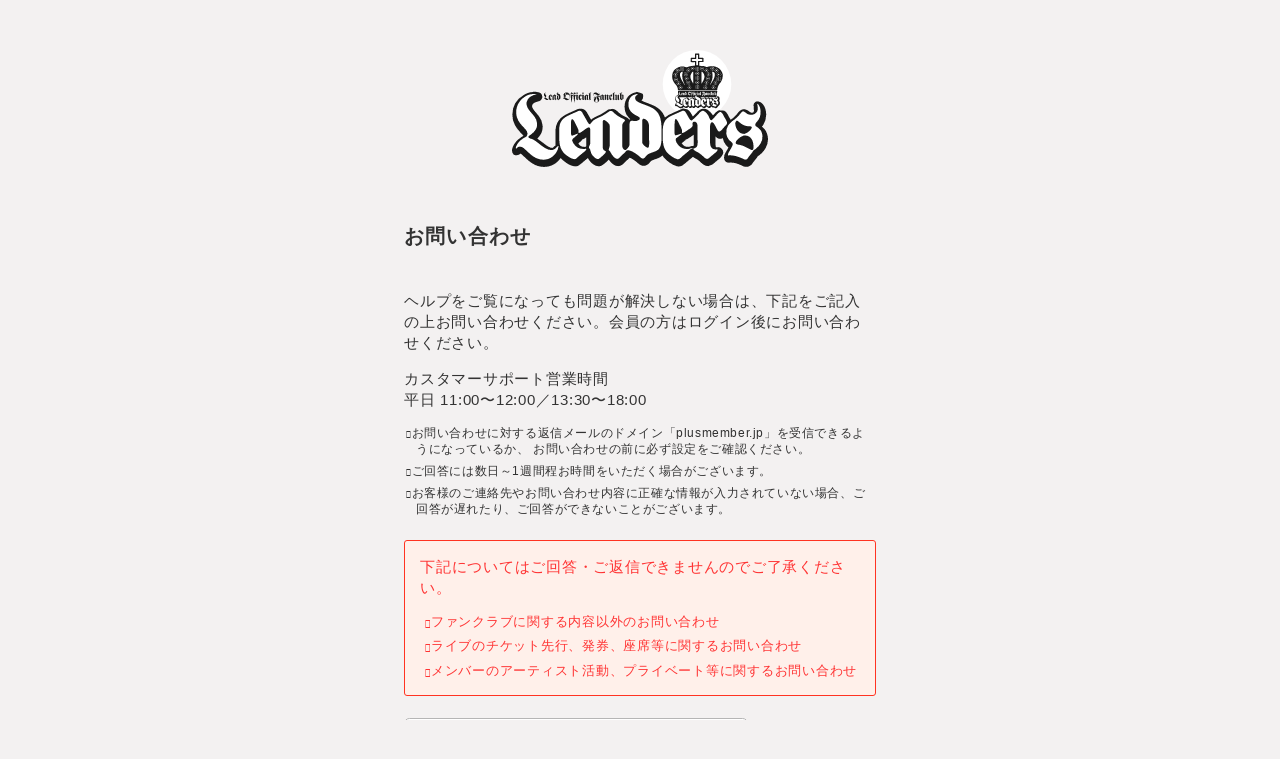

--- FILE ---
content_type: text/html; charset=UTF-8
request_url: https://secure.plusmember.jp/lead/1/contact/?faq=78&lang=ja
body_size: 5812
content:
<!DOCTYPE html>
<html lang="ja" xmlns:fb="http://ogp.me/ns/fb#">
<head>
<meta charset="UTF-8">
<meta name="description" content="Lead（リード）は、谷内伸也、古屋敬多、鍵本輝からなるダンスユニット。3人全員がヴォーカル、ラップ、ダンスを担当しています。"><meta name="robots" content="index, follow"><meta name="viewport" content="width=device-width, initial-scale=1.0, minimum-scale=1.0, maximum-scale=1.0, shrink-to-fit=no" />
<meta name="format-detection" content="telephone=no">

<meta property="og:type" content="website">
<meta property="og:site_name" content="Leaders">
<meta property="og:title" content="Leaders">
<meta property="og:locale" content="ja_JP">
<meta property="og:url" content="https://lead-fc.jp/">
<meta property="og:image" content="https://lead-fc.jp/og_image.png">
<meta property="fb:app_id" content="">

<meta name="twitter:card" content="summary_large_image">
<meta name="twitter:site" content="Leaders">
<meta name="twitter:title" content="Leaders">
<meta name="twitter:description" content="Lead（リード）は、谷内伸也、古屋敬多、鍵本輝からなるダンスユニット。3人全員がヴォーカル、ラップ、ダンスを担当しています。">
<meta name="twitter:url" content="https://lead-fc.jp/">
<meta name="twitter:image" content="https://lead-fc.jp/og_image.png">

<title>Leaders</title>



<meta name="theme-color" content="#E3E0DC">
<link rel="icon" type="image/x-icon" href="/lead/favicon.ico">
<link rel="apple-touch-icon" href="/lead/apple-touch-icon.png">
<link href="https://cmn-assets.plusmember.jp/webfont/assets/font/fontawesome-4.7.0/css/font-awesome.min.css" rel="stylesheet">
<link rel="stylesheet" href="/lead/static/common/css/mypage-cmn.css?=202601240416">
<link rel="stylesheet" href="/lead/static/original/fanclub/css/mypage-service.css?=202601240416">

<script src="//ajax.googleapis.com/ajax/libs/jquery/2.1.3/jquery.min.js"></script>
<script src="/lead/static/common/js/mypage.js"></script>


        <!-- Global site tag (gtag.js) - Google Analytics -->
    <script async src="https://www.googletagmanager.com/gtag/js?id=G-Z6EGE273K2"></script>
    <script>
        window.dataLayer = window.dataLayer || [];
        function gtag(){dataLayer.push(arguments);}
        gtag('js', new Date());

                    gtag('config', 'G-Z6EGE273K2');
                gtag('set', 'linker', {
            'accept_incoming': true,
            'domains': ['lead-fc.jp']
        });

                    var browsingapp = 'false';
            gtag('set', 'dimension5', browsingapp);
        
                    var member =  '0';
            gtag('set', 'dimension1', member);
            var member_hit = '0';
            gtag('set', 'dimension6', member_hit);
            </script>

</head>

<body   class="" style="" onContextmenu="return true">
<noscript>
<div class="noteBox">
<p class="note">JavaScriptが無効になっています</p>
<p>本サービスをお楽しみいただくには、JavaScript を有効にする必要があります。</p>
</div>
</noscript>

<div class="wrap">
<header>
<h1 class="logo">
<a href="https://lead-fc.jp/"><img src="/static/lead/common/logo_fc.svg" alt="Leaders" /></a>
</h1>
</header>

<section>
<h2 class="mypage--section-tit">お問い合わせ</h2>

<p><br></p>

<p class="txt--basic">ヘルプをご覧になっても問題が解決しない場合は、下記をご記入の上お問い合わせください。会員の方はログイン後にお問い合わせください。</p>
<div class="txt--basic">
<p>カスタマーサポート営業時間</p>
<p>平日 11:00〜12:00／13:30〜18:00</p>
</div>

<ul class="list--attention txt--basic">
<li>お問い合わせに対する返信メールのドメイン「plusmember.jp」を受信できるようになっているか、 お問い合わせの前に必ず設定をご確認ください。</li>
<li>ご回答には数日～1週間程お時間をいただく場合がございます。</li>
<li>お客様のご連絡先やお問い合わせ内容に正確な情報が入力されていない場合、ご回答が遅れたり、ご回答ができないことがございます。</li></ul>
<div class="block--error">
<p class="txt--basic">下記についてはご回答・ご返信できませんのでご了承ください。</p>
<ul class="list--error">
<li>ファンクラブに関する内容以外のお問い合わせ</li>
<li>ライブのチケット先行、発券、座席等に関するお問い合わせ</li>
<li>メンバーのアーティスト活動、プライベート等に関するお問い合わせ</li>
</ul>
</div>


<form name="contact_form" action="/lead/1/contact/confirm/" method="POST">
<dl class="form--post">
<dd>
<div class="form__select">
<select name="contact_kind_id">
<option value="">お問い合わせ種別選択</option>
	<option value="1" >入会方法について</option>
	<option value="2" >ログインについて</option>
	<option value="3" >会員番号・パスワードを忘れました</option>
	<option value="4" >その他</option>
</select>
</div>
</dd>
	<dd><input type="text" name='member_id_string' class="input--half" placeholder="会員番号"/></dd>

<dd><input type="text" name='name' class="input--half" placeholder="お名前"/></dd>
<dd><input type="email" name='mailaddress' placeholder="メールアドレス"/></dd>
<dd><input type="email" name='mailaddress_check' placeholder="メールアドレス（確認）"/></dd>

<dd><textarea name="body" placeholder="お問い合わせの詳細を入力してください"></textarea></dd>
</dl>
<input type="hidden" name="faq_id" value="78" />
<p class="btn"><input type="submit" value="確認画面へ" class="btn--main"/>
</form>

</section>
<footer>
<p class="copyright">
<small>&nbsp;©RISINGPRODUCTION</small>
</p>
</footer>
</div>
</body>
</html>


--- FILE ---
content_type: text/css
request_url: https://secure.plusmember.jp/lead/static/original/fanclub/css/mypage-service.css?=202601240416
body_size: 11149
content:
body {
  background-color: #f3f1f1;
}

a {
  color: #000000;
}
a:hover {
  color: #414141;
}

.btn--main {
  background: #000000;
  color: #ffffff;
}
.btn--main:hover {
  background: #414141;
}

.btn--sub {
  background: transparent;
  color: #000000;
}
.btn--sub:hover {
  background: #414141;
  color: #ffffff;
}

.detail__btn a::before {
  border-color: #000000;
}

.btn--chevron {
  color: #000000;
}
.btn--chevron::after {
  border-color: #000000;
}
.btn--chevron:hover {
  color: #414141;
}
.btn--chevron:hover::after {
  border-color: #414141;
}

.btn--chevron-left {
  color: #000000;
}
.btn--chevron-left::after {
  border-color: #000000;
}
.btn--chevron-left:hover {
  color: #414141;
}
.btn--chevron-left:hover::after {
  border-color: #414141;
}

.page--mypage .wrap > section {
  overflow: hidden;
}
.page--mypage .logo {
  display: none;
}

header {
  padding: 2em 5% 0;
}
header h1 {
  position: relative;
  width: 20vw;
  max-width: 280px;
  margin: 20px auto;
}
header h1 svg {
  fill: #000000;
}

.section--login {
  padding-top: 0;
}

.wrap {
  background: #f3f1f1;
}

.block--attention {
  padding: 20px;
  border: solid 1px;
  border-radius: 6px;
  font-size: 14px;
}

.ph, .thumb {
  position: relative;
  line-height: 0;
}
.ph img, .thumb img {
  width: 100%;
}
.ph::after, .thumb::after {
  content: "";
  display: block;
  width: 100%;
  height: 100%;
  position: absolute;
  top: 0;
  left: 0;
  background: url(/static/common/global-image/dummy.gif);
  background-size: cover;
}
.ph .dummy, .thumb .dummy {
  display: block;
  width: 100%;
  height: 100%;
  position: absolute;
  top: 0;
  left: 0;
}

.block--firstlogin .login--attention {
  padding: 20px;
  border: solid 2px #cc0000;
  background: #ffdada;
  font-size: 13px;
}
.block--firstlogin .login--attention .txt--basic {
  display: inline-block;
  margin: 0 0 0.8em;
  border-bottom: solid 1px;
}
.block--firstlogin .login--attention b {
  color: #cc0000;
}
.block--firstlogin .login--attention a {
  color: #333333;
}
.block--firstlogin .login--attention .btn--firstlogin {
  margin: 6% auto 9%;
}
.block--firstlogin .login--attention .btn--firstlogin a {
  position: relative;
  border-bottom: solid 2px #cc0000;
  font-weight: bold;
  -webkit-transition: color 0.3s;
  transition: color 0.3s;
}
.block--firstlogin .login--attention .btn--firstlogin a::before {
  content: "";
  display: inline-block;
  position: absolute;
  bottom: -2px;
  left: 0;
  width: 100%;
  height: 2px;
  background-color: #333333;
  -webkit-transform-origin: right center;
          transform-origin: right center;
  -webkit-transform: scaleX(1);
          transform: scaleX(1);
  -webkit-transition: -webkit-transform 0.4s;
  transition: -webkit-transform 0.4s;
  transition: transform 0.4s;
  transition: transform 0.4s, -webkit-transform 0.4s;
}
.block--firstlogin .login--attention .btn--firstlogin a:hover {
  color: #000000;
}
.block--firstlogin .login--attention .btn--firstlogin a:hover::before {
  -webkit-transform: scaleX(0);
          transform: scaleX(0);
}

.section--oshimen {
  width: 80%;
  margin: 0 auto 3em;
}
.section--oshimen .section--oshimen__inner {
  display: -webkit-box;
  display: -ms-flexbox;
  display: flex;
  -ms-flex-wrap: nowrap;
      flex-wrap: nowrap;
  -webkit-box-align: start;
      -ms-flex-align: start;
          align-items: flex-start;
  position: relative;
  left: -6%;
  padding: 2em 0;
  border-radius: 10px;
  background-color: #ffffff;
}
.section--oshimen .block--heading {
  display: -webkit-box;
  display: -ms-flexbox;
  display: flex;
  -ms-flex-wrap: nowrap;
      flex-wrap: nowrap;
  -webkit-box-align: center;
      -ms-flex-align: center;
          align-items: center;
  position: relative;
  left: 6%;
  -webkit-writing-mode: vertical-rl;
      -ms-writing-mode: tb-rl;
          writing-mode: vertical-rl;
  text-orientation: sideways;
}
.section--oshimen .block--heading .block--name .name--main {
  color: #414141;
  font-family: "Urbanist", sans-serif;
  font-weight: 700;
  font-style: normal;
  letter-spacing: -0.0001em;
  font-size: 24px;
  line-height: 1;
}
.section--oshimen .block--heading .block--duration {
  color: #414141;
  font-family: "Urbanist", sans-serif;
  font-weight: 600;
  font-style: normal;
  letter-spacing: -0.0001em;
  font-size: 12px;
  line-height: 1;
}
.section--oshimen .block--heading .block--duration::before {
  content: "";
  display: inline-block;
  position: relative;
  width: 1px;
  height: 3em;
  margin-top: 0.8em;
  margin-bottom: 0.8em;
  background-color: #B1B1B1;
  vertical-align: middle;
}
.section--oshimen .block--heading .block--duration .duration {
  margin-left: 0.2em;
  font-family: "Noto Sans JP", sans-serif;
  font-weight: 700;
  font-style: normal;
  letter-spacing: 0em;
}
.section--oshimen .block--oshimen__detail {
  position: relative;
  right: -12%;
  width: 95%;
  margin-top: 2em;
}
.section--oshimen .block--oshimen__detail .block--photo__oshimen {
  margin-bottom: 1em;
}
.section--oshimen .block--oshimen__detail .block--logo {
  position: absolute;
  top: -2.1em;
  right: -1em;
  width: clamp(85px, 28%, 100px);
}
.section--oshimen .block--oshimen__detail .block--comment {
  color: #000000;
  font-family: "Noto Sans JP", sans-serif;
  font-weight: 700;
  font-style: normal;
  letter-spacing: 0em;
  font-size: 13px;
  line-height: 1.56;
}
.section--oshimen .block--oshimen__detail .block--comment .heading--comment {
  margin-top: 0.2em;
  color: #9F9F9F;
  font-family: "Urbanist", sans-serif;
  font-weight: 700;
  font-style: normal;
  letter-spacing: -0.0001em;
  font-size: 11px;
}

@media screen and (min-width: 1px) and (max-width: 768px) {
  .page--mypage .wrap > header {
    padding-top: 0;
  }
  .page--mypage .wrap > section {
    padding-top: 0;
  }
  .section--oshimen {
    width: 100%;
    margin: 0 auto 3em;
  }
  .section--oshimen .section--oshimen__inner {
    left: -6%;
    padding: 2em 0;
    border-top-left-radius: 0;
    border-top-right-radius: 0;
    border-bottom-left-radius: 0;
  }
  .section--oshimen .block--heading {
    left: 6%;
  }
  .section--oshimen .block--heading .block--name .name--main {
    font-size: 19px;
  }
  .section--oshimen .block--heading .block--duration {
    font-size: 11px;
  }
  .section--oshimen .block--heading .block--duration::before {
    height: 3em;
    margin-top: 0.8em;
    margin-bottom: 0.8em;
  }
  .section--oshimen .block--heading .block--duration .duration {
    margin-left: 0.2em;
  }
  .section--oshimen .block--oshimen__detail {
    right: -12%;
    width: 95%;
    margin-top: 2em;
  }
  .section--oshimen .block--oshimen__detail .block--photo__oshimen {
    margin-bottom: 0.4em;
  }
  .section--oshimen .block--oshimen__detail .block--logo {
    top: -2.1em;
    right: 1em;
  }
  .section--oshimen .block--oshimen__detail .block--comment {
    font-size: 13px;
  }
  .section--oshimen .block--oshimen__detail .block--comment .heading--comment {
    margin-top: 0.2em;
    font-size: 10px;
  }
}
.block--card {
  display: none;
  position: fixed;
  top: 0;
  left: 0;
  z-index: 2;
  width: 100%;
  height: 100%;
  -webkit-transition: display 0.3s ease;
  transition: display 0.3s ease;
}
.block--card .block--card__inner {
  display: -webkit-box;
  display: -ms-flexbox;
  display: flex;
  -webkit-box-pack: center;
      -ms-flex-pack: center;
          justify-content: center;
  -webkit-box-align: center;
      -ms-flex-align: center;
          align-items: center;
  width: 100%;
  height: 100%;
  background: rgba(161, 161, 161, 0.9);
}
.block--card .close {
  display: block;
  position: absolute;
  top: 10px;
  right: 10px;
  z-index: 100;
  width: 26px;
  height: 26px;
  border-radius: 50%;
  background: rgba(0, 0, 0, 0.8);
  cursor: pointer;
}
.block--card .close::before, .block--card .close::after {
  content: "";
  display: block;
  position: absolute;
  top: 0;
  bottom: 0;
  left: 0;
  right: 0;
  width: 15px;
  height: 1px;
  margin: auto;
  background: #ffffff;
  -webkit-transform: rotate(45deg);
          transform: rotate(45deg);
}
.block--card .close::after {
  -webkit-transform: rotate(-45deg);
          transform: rotate(-45deg);
}
.block--card .card {
  width: 300px;
  height: 80vh;
  max-height: 520px;
  border-radius: 10px;
  background-image: -webkit-gradient(linear, left top, right top, from(#000000), color-stop(30%, #000000), color-stop(30%, #ffffff), color-stop(40%, #ffffff), color-stop(40%, #e91100), to(#e91100));
  background-image: linear-gradient(90deg, #000000 0%, #000000 30%, #ffffff 30%, #ffffff 40%, #e91100 40%, #e91100 100%);
  background-size: 100% 100%;
  text-align: center;
  -webkit-box-shadow: 0px 5px 15px 0 rgba(0, 0, 0, 0.3);
          box-shadow: 0px 5px 15px 0 rgba(0, 0, 0, 0.3);
}
.block--card .card .card-inner {
  position: relative;
  overflow: hidden;
  width: 100%;
  height: 100%;
  border-radius: 10px;
}
.block--card .card .card-inner .block--logo {
  width: 70%;
  margin: 41% auto 0;
}
.block--card .card .card-inner .block--status {
  position: absolute;
  right: 4.5%;
  bottom: 10%;
  width: 47%;
}
.block--card .card .card-inner .block--status .number {
  margin-bottom: 1.2em;
  color: #ffffff;
  font-family: "Urbanist", sans-serif;
  font-weight: 700;
  font-style: normal;
  letter-spacing: -0.0001em;
  font-size: 15px;
  line-height: 1;
}
.block--card .card .card-inner .block--status .number span {
  margin-right: 0.2em;
  font-weight: 400;
}
.block--card .card .card-inner .block--status .item-tit {
  display: block;
  margin-bottom: 0.1em;
  color: #f3f1f1;
  font-family: "Urbanist", sans-serif;
  font-weight: 400;
  font-style: normal;
  letter-spacing: -0.0001em;
  font-size: 10px;
  line-height: 1;
  letter-spacing: -0.01em;
}
.block--card .card .card-inner .block--status .nickname,
.block--card .card .card-inner .block--status .joinddate {
  color: #ffffff;
  font-family: "Noto Sans JP", sans-serif;
  font-weight: 700;
  font-style: normal;
  letter-spacing: 0em;
}
.block--card .card .card-inner .block--status .nickname {
  margin-bottom: 0.8em;
  line-height: 1.5;
}
.block--card .card .card-inner .block--status .block--status__details {
  display: -webkit-box;
  display: -ms-flexbox;
  display: flex;
  -webkit-box-orient: vertical;
  -webkit-box-direction: normal;
      -ms-flex-direction: column;
          flex-direction: column;
  text-align: left;
  font-size: 12px;
}

.btn--birthday {
  background-color: #cf4f46;
  color: #ffffff;
}
.btn--birthday i {
  margin-right: 0.3em;
  font-family: "Font Awesome 5 Free";
}

.list--menu .list--notes {
  margin-bottom: 0;
  padding-top: 0.5em;
}
.list--menu .list--notes li {
  margin-bottom: 0.5em;
  border: none;
}
.list--menu .list--notes li a {
  display: inline-block;
  padding: 0;
  font-size: 11px;
  text-indent: 0;
  text-decoration: underline;
}
.list--menu .list--notes li a::after {
  display: none;
}

.mypage .detail__btn.app a::after {
  content: "BACK";
}

#mypage--app section .area--user-status.status--free {
  background: #999999;
}

#mypage--app section .area--user-status.status--member {
  background: #1f100a;
}

@media screen and (min-width: 1px) and (max-width: 768px) {
  header h1 {
    width: 50vw;
    margin: 6px auto 20px;
  }
}

--- FILE ---
content_type: image/svg+xml
request_url: https://secure.plusmember.jp/static/lead/common/logo_fc.svg
body_size: 124628
content:
<svg id="logo--fc" xmlns="http://www.w3.org/2000/svg" xmlns:xlink="http://www.w3.org/1999/xlink" viewBox="0 0 500 228.683">
	<defs>	
		<clipPath id="clip-path">
			<rect id="item_rect_379" data-name="item_rect_379" width="500" height="228.683" fill="none"/>
		</clipPath>
	</defs>
	<g id="logo_fc-2" data-name="logo_fc" clip-path="url(#clip-path)">
		<path id="item_path_907" data-name="item_path_907" d="M258.033,66.992A66.992,66.992,0,1,1,191.044,0a66.991,66.991,0,0,1,66.989,66.992" transform="translate(170.308 -0.001)" fill="#fff"/>
		<path id="item_path_908" data-name="item_path_908" d="M220.617,53.97c-.055-.057-.095-.109-.149-.159,0,0-.394-.4-.408-.408.038-.045.114-.142.114-.142a6.934,6.934,0,0,0,1.12-3.837,6.832,6.832,0,0,0-.311-2.055,4.183,4.183,0,0,0-2.081-2.75,2.178,2.178,0,0,0-2.152-.121,1.777,1.777,0,0,0-.968,1.564v.114l.078,1.654s.045.223.05.249-.009.028-.017.047l-.009,0a1.761,1.761,0,0,1-.225-.031c-.076-.052-.18-.133-.18-.133a3.522,3.522,0,0,0-2.734-.975,2.215,2.215,0,0,0-.309.071l-.014,0c-.047.012-.088.024-.13.033a4.493,4.493,0,0,0-1.955,1.663l-.249.313-.107.1s-.9.857-.973.935c-.04.026-.095.064-.159.112l-.173-.3-.121-.233a4.733,4.733,0,0,0-1.77-2.166,2.775,2.775,0,0,0-2.306-.157,4.684,4.684,0,0,0-1.725,1.343,5.829,5.829,0,0,0-1.635-1.507,3.018,3.018,0,0,0-2.48-.287,4.814,4.814,0,0,0-1.936,1.4l-.169.183c.007,0-.292.3-.5.513-.076-.14-.19-.335-.19-.335-.043-.064-.093-.157-.093-.157a3.516,3.516,0,0,0-1.426-1.452c.014.012-1.545-.332-1.545-.332-.463-.1-.472,0-.9.195l-3.2,1.424.024-.007a11.643,11.643,0,0,0-1.974,1.044,7.435,7.435,0,0,0-3.023-3.189H212.8a6.894,6.894,0,0,0,1.4-.069,1.113,1.113,0,0,0,.572-.3c.588-.61.631-2.382.764-3.282.287-2.01.567-4.024.857-6.037.147-.892.52-2.285-.467-2.731a5.7,5.7,0,0,0-2.1-.168H141.262c-.51.131-1.082.123-1.324.672-.3.669.062,2.28.187,3.023.185,1.341.377,2.681.565,4.02a7.824,7.824,0,0,0-2.167.88,8.38,8.38,0,0,0-4.19,7.261,8.055,8.055,0,0,0,.97,3.844,12.581,12.581,0,0,0,1.751,2.361l.529.565c.05.055.116.116.168.176l-.052.033a7.768,7.768,0,0,0-3.267,3.892,3.88,3.88,0,0,0-.216,1.2,2.463,2.463,0,0,0,.612,1.666,2.567,2.567,0,0,0,1.818.785,2.038,2.038,0,0,0,1.07-.636.168.168,0,0,1,.083.055l.745.7a14.158,14.158,0,0,0,3.956,2.935,7.412,7.412,0,0,0,8.841-2c1.189,1.113,3.948,3.194,6.115,2.242a4.771,4.771,0,0,0,1.414-1.037l.2-.187c.007,0,1.051-.876,1.246-1.037.921,1.391,2.769,3,4.777,2.309a10.713,10.713,0,0,0,2.366-1.744c1.111,1.353,2.7,2.356,4.35,1.616a5.367,5.367,0,0,0,1.689-1.334s.171-.192.2-.218c.09-.081.942-.861,1.011-.93a10.121,10.121,0,0,1,1.834,1.227l.185.161a4.1,4.1,0,0,0,1.962,1.182,1.518,1.518,0,0,0,.287.05l.2.017c.055,0,.059,0,.123,0a3.43,3.43,0,0,0,2.674-1.54l.131-.154c-.014,0,.221-.18.221-.18s.987-.377.987-.377a8.43,8.43,0,0,0,2.164-.992c.066.1.133.185.2.275a10,10,0,0,0,2.038,1.789,8.18,8.18,0,0,0,2.57,1.272,3.267,3.267,0,0,0,2.207-.2,5.131,5.131,0,0,0,1.412-1.063l.261-.242c.007,0,1.7-1.41,1.765-1.462.254.149.508.287.719.384,0,0,.256.135.266.147.04.028.111.076.111.076l.676.5.24.23a4.4,4.4,0,0,0,3.165,1.633,3.273,3.273,0,0,0,1.768-.672.9.9,0,0,0,.126-.1l1.464-1.248c-.05.036.1-.078.1-.078a10.856,10.856,0,0,0,1.255-1.127,1.942,1.942,0,0,0,.04.323,2.179,2.179,0,0,0,2.152,1.716l.527-.01.771.01a8.587,8.587,0,0,1,1.827.5l.852.349c-.05-.021.088.05.088.05a3.644,3.644,0,0,0,2.223.515,1.176,1.176,0,0,0,.157-.026,3.747,3.747,0,0,0,.375-.085,3.662,3.662,0,0,0,1.92-1.63l.078-.121L217.9,64.5c.043-.057.09-.119.135-.187,0,0,.119-.19.242-.377l.5-.332a9.605,9.605,0,0,0,2.185-2.473,6.6,6.6,0,0,0,.928-3.324c0-.159-.007-.313-.014-.463a5.914,5.914,0,0,0-1.255-3.372m-48.35-4.983c-.069-.052-.987-.731-.987-.731l-.157-.157a3.948,3.948,0,0,0-2.128-1.26,3.154,3.154,0,0,0-1.908.287c-.09.047-.176.1-.259.152l-.852.586-1.407.878-.975.46a13.835,13.835,0,0,0-1.856,1c-.32-.555-.657-1.144-.657-1.144s-.088-.164-.088-.164a3.5,3.5,0,0,0-2.627-2.117,3.985,3.985,0,0,0-2.3.513l-.164.085c-.012,0-1.274.56-1.274.56-2.392,1.046-5.4,2.352-5.731,6.6a1.3,1.3,0,0,0-.007.164l-.009,2.769c0,.669,0,1.343.04,2.019-.138.14-.285.282-.418.422,0,0-.043.043-.1.093l-.029.017c-.1,0-.218-.012-.228-.012a8.641,8.641,0,0,1-2.413-1.545s-.835-.612-1.421-1.032a5.774,5.774,0,0,0,1.5-3.873,5.627,5.627,0,0,0-.024-.6,6.738,6.738,0,0,0-1.305-3.315l-.99-1.205c-.944-1.092-1.246-1.557-1.246-1.87a.492.492,0,0,1,.062-.244.625.625,0,0,1,.123-.14,11.034,11.034,0,0,0,1.348.024h28.449a5.015,5.015,0,0,0-.031.567,6.194,6.194,0,0,0,.541,2.484c-.233-.128-.394-.218-.479-.271m22.206,10.688-.033,0a.8.8,0,0,0-.107.019A1.645,1.645,0,0,1,193,59.185a6.564,6.564,0,0,0,.914-.8c.1-.04.228-.085.311-.123l1.224-.769.126-.09v1.087s.017.788.026.878a5.517,5.517,0,0,0-1.127.3m12.313,1.592-.1.168c-.014.012-.019.036-.033.055a2.373,2.373,0,0,0-.567-.99,2.316,2.316,0,0,0-1.87-.691c0-.154-.007-.339-.007-.51,0-.09,0-.572,0-.572v-.709a2.858,2.858,0,0,0,1.329.107,5.461,5.461,0,0,0,1.016,1.929c.021.021.354.4.354.4a.523.523,0,0,0,.121.119l.088.074-.33.619" transform="translate(184.266 46.137)" fill="#1a1a1a"/>
		<path id="item_path_909" data-name="item_path_909" d="M226.231,34.846a19.422,19.422,0,0,0-1.595-1.727,11.377,11.377,0,0,0-1.436-1.277,28.685,28.685,0,0,0-6.283-3.135,18.927,18.927,0,0,0-6.889-1.186c-.375,0-2.489.071-2.62.138a1.145,1.145,0,0,0-.465.045l-.375.047c-.107.019-.221.028-.33.047s-.216.031-.327.045-.214.031-.327.047c-.095.014-.183.031-.282.043s-1.113.178-1.507.259c-.98.216-1.929.439-2.888.736-.389.121-.781.244-1.17.368a8.577,8.577,0,0,1-3.044-.975,20.1,20.1,0,0,0-5.237-1.279c-.664-.055-4.084.045-5.192-.078a2.53,2.53,0,0,1-1.12-.3.912.912,0,0,1-.365-.6q0-2.04-.017-4.072a6.291,6.291,0,0,1,.083-1.908.76.76,0,0,1,.494-.4,7.825,7.825,0,0,1,1.673-.031h3.645a8.184,8.184,0,0,0,1.865-.088.75.75,0,0,0,.484-.4,1.746,1.746,0,0,0,.09-.543c.055-.7.047-1.5.047-2.247V13.668a9.142,9.142,0,0,0-.078-1.725.718.718,0,0,0-.185-.354.98.98,0,0,0-.536-.235c-.626-.014-1.248-.017-1.87-.024H186.82c-.584,0-1.367.114-1.8-.225a.681.681,0,0,1-.235-.439c-.01-1.87-.014-3.74-.024-5.612a5.313,5.313,0,0,0-.112-1.623.831.831,0,0,0-.645-.448c-.242-.009-.489-.017-.743-.031h-6.215V3a.724.724,0,0,0-.641.565,8.327,8.327,0,0,0-.059,1.91V9.271a4.5,4.5,0,0,1-.09,1.573c-.138.308-.37.318-.615.486h-4.729a14.4,14.4,0,0,0-2.2.024.834.834,0,0,0-.539.28.87.87,0,0,0-.19.446c-.007.467-.014.937-.024,1.4V16.2c0,.75-.149,2.684.225,3.156a.711.711,0,0,0,.394.235,12.531,12.531,0,0,0,2.29.074h3.46c.572,0,1.419-.152,1.8.254a.928.928,0,0,1,.19.451c0,1.184.014,2.366.024,3.552,0,.657.126,2.114-.228,2.537a1.65,1.65,0,0,1-.389.268c-.1.017-.214.031-.323.05a1.961,1.961,0,0,0-.752.045,2.6,2.6,0,0,0-.835.045,2.652,2.652,0,0,0-.9.047,1.955,1.955,0,0,0-.743.045,1.83,1.83,0,0,0-.612.045,1.342,1.342,0,0,0-.51.05,1.142,1.142,0,0,0-.467.047c-.131.017-.254.028-.373.047s-.254.028-.377.047-.216.031-.33.047a1.306,1.306,0,0,0-.56.09,4.742,4.742,0,0,0-.847.135c-.467.107-.935.206-1.407.313a20.153,20.153,0,0,0-2.34.607c-.84.3-1.661.605-2.484.935-.505.211-1.018.418-1.528.626a4.436,4.436,0,0,1-1.789-.491q-.73-.26-1.455-.515a17.353,17.353,0,0,0-4.48-.776,5.615,5.615,0,0,0-1.682.009,1.851,1.851,0,0,0-.7.043,1.3,1.3,0,0,0-.475.047c-.123.017-.247.031-.372.05-.1.017-.19.028-.278.045s-.187.031-.282.05a5.992,5.992,0,0,0-1.549.318,22.588,22.588,0,0,0-4.786,1.813,21.5,21.5,0,0,0-7.059,5.351,17.01,17.01,0,0,0-3.279,8.139,20.526,20.526,0,0,0-.358,3.6,17.778,17.778,0,0,0,.266,2.855,25.855,25.855,0,0,0,.971,4.295,25.614,25.614,0,0,0,4.4,7.339c.548.707,1.172,1.374,1.789,2.036.157.159.306.32.453.475a14.416,14.416,0,0,1,1.082,1.635,17.231,17.231,0,0,1,1.682,3.782,14.14,14.14,0,0,1,.425,1.867c.13.778.038,1.841.622,2.39a1.269,1.269,0,0,0,.71.3c1.341.009,2.681.014,4.015.024h69.3a5.574,5.574,0,0,0,1.578-.088c.887-.278.864-1.243.961-2.067.04-.342.095-.693.133-1.027a21.5,21.5,0,0,1,2.634-7.244c.968-1.844,2.617-3.343,3.792-5.08a28.336,28.336,0,0,0,1.642-2.968,23.33,23.33,0,0,0,2.446-9.321c.308-5.021-1.706-8.533-4.471-11.99m-69.82,29.675v.05h-.045a6.883,6.883,0,0,1-1.2-1.837c-.8-1.433-1.564-2.881-2.494-4.255a33.723,33.723,0,0,1-4.7-9.3,14.616,14.616,0,0,1-.788-5.574,5.827,5.827,0,0,1,1.054-3.2,5.642,5.642,0,0,1,2.605-1.7c.273-.095.555-.19.835-.287.318.014.634,0,.774.287a6.383,6.383,0,0,1-.282,2.1,18.206,18.206,0,0,0-.4,2.9c-.055,1.215-.126,2.551-.088,3.837.033.954.173,1.927.27,2.855a24.456,24.456,0,0,0,.581,3.317,42.7,42.7,0,0,0,1.668,4.969c.3.785,2.437,5.367,2.2,5.84M173.164,39.96v3.647c0,4.105-.047,8.132-.047,12.211,0,1.21.007,2.5-.04,3.65a4.5,4.5,0,0,1-.384,1.829.353.353,0,0,1-.168-.069c-.346-.256-.626-1.5-.838-1.932a24.873,24.873,0,0,0-1.585-2.667,18.091,18.091,0,0,1-2.19-5.579,11.281,11.281,0,0,1-.5-2.71,13.5,13.5,0,0,1,2.411-7.5,8.214,8.214,0,0,1,1.291-1.564,6.974,6.974,0,0,1,1.082-.831c.119-.059.235-.114.354-.171a.587.587,0,0,1,.536.342,3.967,3.967,0,0,1,.076,1.343m20.844,12.859a17.666,17.666,0,0,1-.975,2.67c-.463.9-1.144,1.706-1.652,2.591a11.253,11.253,0,0,0-.838,1.685c-.18.467-.335,1.469-.728,1.77v.045c-.2,0-.292-.273-.342-.415a5.6,5.6,0,0,1-.173-1.035,36.479,36.479,0,0,1-.093-3.835V43.8c.017-.325.031-.657.045-.982.007-1,.007-1.993.007-2.992a3.751,3.751,0,0,1,.04-1.077.847.847,0,0,1,.33-.47,2.4,2.4,0,0,1,1.367.738,10.643,10.643,0,0,1,2.817,4.027A13.311,13.311,0,0,1,195,47.214a14.968,14.968,0,0,1-1,5.6m12.861,10.595a4.141,4.141,0,0,1-.769,1.108v.05h-.05v-.05c-.14,0-.036-.4-.017-.472.4-1.265.985-2.43,1.466-3.65.323-.762.636-1.531.956-2.295.51-1.293.9-2.579,1.315-3.913a25.18,25.18,0,0,0,.6-3.142,34.519,34.519,0,0,0,.4-4.354,27.52,27.52,0,0,0-.434-5.377c-.138-.759-.275-1.528-.422-2.287a.564.564,0,0,1,.3-.569v-.045a4.73,4.73,0,0,1,2.159.634A5.728,5.728,0,0,1,214.2,40.43c1.07,1.3,1.3,4.1.966,5.937a28.022,28.022,0,0,1-4.186,10.213c-.676,1.039-1.35,2.081-2.034,3.118q-1.032,1.858-2.074,3.716" transform="translate(180.953 4.052)" fill="#1a1a1a"/>
		<path id="item_path_910" data-name="item_path_910" d="M140.464,35.744c.119.23.251.5.408.826s.28.6.387.84l-.8.617c-.009-.076-.021-.161-.026-.261s0-.218,0-.346c0-.2,0-.482,0-.823s.017-.619.017-.852Zm-1.156.963a7.133,7.133,0,0,0-.076,1.229,2.782,2.782,0,0,0,.342,1.606,2.8,2.8,0,0,0,1.253.9,8.486,8.486,0,0,1,.84-.793c.316-.261.567-.484.766-.664l-.066-.1c-.092.083-.2.154-.33.249a.783.783,0,0,1-.425.147,1.052,1.052,0,0,1-.721-.313,1.617,1.617,0,0,1-.413-.776l1.844-1.367-.923-1.725c-.154.078-.318.161-.505.242s-.356.168-.539.259a3.184,3.184,0,0,0-.467.261,1.328,1.328,0,0,0-.32.266,1.165,1.165,0,0,0-.259.574" transform="translate(191.15 48.196)" fill="#fff"/>
		<path id="item_path_911" data-name="item_path_911" d="M142.182,36.269a2.614,2.614,0,0,0,.4.32v2.584a3.384,3.384,0,0,0-.268.244.3.3,0,0,1-.211.1.161.161,0,0,1-.159-.112.9.9,0,0,1-.066-.411V35.958c.066.074.161.171.306.311M142,35.649a5.883,5.883,0,0,1-.529.3c-.142.064-.273.133-.382.187a1.015,1.015,0,0,0-.282.242.67.67,0,0,0-.107.19,1.179,1.179,0,0,0-.059.418v2.155a1.33,1.33,0,0,0,.166.755,2.085,2.085,0,0,0,.615.553c.164-.171.358-.361.579-.569a6.419,6.419,0,0,1,.624-.529,1.008,1.008,0,0,0,.233.6,3.16,3.16,0,0,0,.5.5c.2-.228.394-.429.574-.619s.373-.33.527-.458l-.036-.1a1.578,1.578,0,0,1-.161.09.288.288,0,0,1-.157.064.215.215,0,0,1-.2-.159,1.191,1.191,0,0,1-.059-.43V36.8a.509.509,0,0,1,.138-.413.53.53,0,0,1,.33-.1v-.1a2.653,2.653,0,0,1-.79-.365,3.463,3.463,0,0,1-.79-.719,6.145,6.145,0,0,1-.731.543" transform="translate(193.08 48.196)" fill="#fff"/>
		<path id="item_path_912" data-name="item_path_912" d="M144.183,40.069a2.421,2.421,0,0,0-.375-.278l.012-2.814a1.147,1.147,0,0,1,.541.311.966.966,0,0,1,.15.61v2.511a2.71,2.71,0,0,0-.327-.339m-.489-5.695a.684.684,0,0,0-.173-.014,1.057,1.057,0,0,0-.743.285,1.2,1.2,0,0,0-.337.895,1.154,1.154,0,0,0,.339.866,2.384,2.384,0,0,0,.885.52.33.33,0,0,1-.164.313.9.9,0,0,1-.453.088,1.347,1.347,0,0,1-.268-.028,1.436,1.436,0,0,1-.223-.062v2.556a.525.525,0,0,1-.057.3.308.308,0,0,1-.24.128v.109a4.159,4.159,0,0,1,.883.448,5.688,5.688,0,0,1,.793.7,1.264,1.264,0,0,1,.788-.764,1.953,1.953,0,0,0,.766-.361,1.262,1.262,0,0,0,.223-.605,8.914,8.914,0,0,0,.04-1.243,6.479,6.479,0,0,0-.1-1.412,1.679,1.679,0,0,0-.368-.778,1.913,1.913,0,0,0-.636-.482c-.247-.116-.5-.225-.728-.313a2.8,2.8,0,0,1-.608-.287.47.47,0,0,1-.244-.392.258.258,0,0,1,.135-.24.858.858,0,0,1,.406-.074l.214.012v-.133a.455.455,0,0,0-.133-.031" transform="translate(195.31 47.172)" fill="#fff"/>
		<path id="item_path_913" data-name="item_path_913" d="M147.915,34.357a3.065,3.065,0,0,1,2.508,1.106,4.144,4.144,0,0,1,.79,2.579A4,4,0,0,1,150.5,40.4a2.591,2.591,0,0,1-2.138,1.07,2.322,2.322,0,0,1-.973-.252,3.8,3.8,0,0,1-.776-.532c-.23-.2-.448-.37-.638-.522a.909.909,0,0,0-.551-.23.47.47,0,0,0-.384.209,1.362,1.362,0,0,0-.195.517h-.135a1.963,1.963,0,0,1,.558-1.153,1.663,1.663,0,0,1,1.194-.56,1.728,1.728,0,0,1,.845.218,5.225,5.225,0,0,1,.748.486,6.421,6.421,0,0,0,.757.491,1.756,1.756,0,0,0,.816.225,1.2,1.2,0,0,0,1.058-.626,2.583,2.583,0,0,0,.335-1.331,2.093,2.093,0,0,0-.56-1.554,1.9,1.9,0,0,0-1.381-.517,4.517,4.517,0,0,0-.494.031c-.171.012-.32.024-.434.028a1.2,1.2,0,0,1-.845-.3,1.028,1.028,0,0,1-.3-.757,1.584,1.584,0,0,1,.057-.432.789.789,0,0,1,.159-.325.68.68,0,0,0-.467.223.837.837,0,0,0-.218.565,1.192,1.192,0,0,0,.112.51,3.542,3.542,0,0,0,.271.5c.088.176.176.363.259.562a1.845,1.845,0,0,1,.121.645,1.164,1.164,0,0,1-.427.93,1.533,1.533,0,0,1-.963.33.986.986,0,0,1-.778-.32,2.031,2.031,0,0,1-.4-1h.135a2.144,2.144,0,0,0,.244.731.6.6,0,0,0,.475.368.291.291,0,0,0,.228-.088.357.357,0,0,0,.071-.244,1.739,1.739,0,0,0-.285-.674,2.049,2.049,0,0,1-.3-.966,2.149,2.149,0,0,1,.809-1.671,2.9,2.9,0,0,1,1.811-.631" transform="translate(198.668 47.168)" fill="#fff"/>
		<path id="item_path_914" data-name="item_path_914" d="M149.924,34.357l.014.513a2.108,2.108,0,0,1-.121.814.574.574,0,0,1-.555.365.765.765,0,0,1-.56-.259.561.561,0,0,0-.354-.261.155.155,0,0,0-.131.069.353.353,0,0,0-.05.18.9.9,0,0,0,.434.7,1.9,1.9,0,0,0,1.058.308h.406v.7H149.5c-.048.987-.14,2.067-.294,3.244s-.3,2.136-.42,2.876h-.1c-.138-.781-.27-1.749-.408-2.914s-.225-2.226-.278-3.206h-.465v-.171a.391.391,0,0,0,.392-.223,1.728,1.728,0,0,0,.107-.728,2.762,2.762,0,0,0-.021-.377c-.012-.121-.017-.228-.017-.311a2.127,2.127,0,0,1,.176-.9.615.615,0,0,1,.543-.411.86.86,0,0,1,.624.32c.14.192.249.3.335.323.055,0,.088-.038.107-.121a3.083,3.083,0,0,0,.026-.522Z" transform="translate(202.546 47.168)" fill="#fff"/>
		<path id="item_path_915" data-name="item_path_915" d="M151.013,34.357l.007.513a2.111,2.111,0,0,1-.119.814.568.568,0,0,1-.546.365.761.761,0,0,1-.569-.259.554.554,0,0,0-.356-.261.152.152,0,0,0-.13.069.332.332,0,0,0-.045.18.881.881,0,0,0,.432.7,1.924,1.924,0,0,0,1.054.308h.411v.7h-.565q-.068,1.481-.3,3.244c-.149,1.175-.287,2.136-.408,2.876h-.114c-.131-.781-.271-1.749-.4-2.914s-.225-2.226-.271-3.206h-.472v-.171a.4.4,0,0,0,.394-.223,1.774,1.774,0,0,0,.1-.728,2.432,2.432,0,0,0-.021-.377c0-.121-.017-.228-.017-.311a2.126,2.126,0,0,1,.178-.9.612.612,0,0,1,.541-.411.838.838,0,0,1,.622.32.831.831,0,0,0,.337.323c.048,0,.09-.038.107-.121a3.485,3.485,0,0,0,.024-.522Z" transform="translate(204.034 47.168)" fill="#fff"/>
		<path id="item_path_916" data-name="item_path_916" d="M150.825,34.357a.555.555,0,0,1,.42.176.694.694,0,0,1,.178.491.852.852,0,0,1-.247.569,2.252,2.252,0,0,1-.434.342,3.173,3.173,0,0,1-.354-.429.878.878,0,0,1-.159-.51.672.672,0,0,1,.173-.456.592.592,0,0,1,.422-.183m.017,1.777c.145.183.3.358.465.532a2.326,2.326,0,0,0,.6.432V37.2a.468.468,0,0,0-.354.1.535.535,0,0,0-.1.392V39.95a.586.586,0,0,0,.081.339.248.248,0,0,0,.2.1.292.292,0,0,0,.157-.052.787.787,0,0,0,.147-.119l.059.085-1.208,1.172a1.5,1.5,0,0,1-.679-1.357V37.622a1.644,1.644,0,0,0-.026-.306.142.142,0,0,0-.152-.112.259.259,0,0,0-.14.038.748.748,0,0,0-.128.095l-.088-.085Z" transform="translate(205.484 47.168)" fill="#fff"/>
		<path id="item_path_917" data-name="item_path_917" d="M153.056,35.106l.624,1.488-1.03.648-.622-1.6-.062.033v2.207a1.521,1.521,0,0,0,.339,1.027.944.944,0,0,0,.717.325.865.865,0,0,0,.4-.1,1.407,1.407,0,0,0,.32-.218l.062.116c-.112.081-.24.171-.389.285s-.3.23-.463.354-.316.252-.46.387a4.177,4.177,0,0,0-.384.382,4.939,4.939,0,0,0-.522-.394,2.351,2.351,0,0,1-.494-.415.957.957,0,0,1-.266-.567,7.68,7.68,0,0,1-.057-1.21,11.1,11.1,0,0,1,.031-1.243,1.073,1.073,0,0,1,.216-.593.65.65,0,0,1,.249-.195c.123-.059.261-.121.437-.19s.37-.147.6-.233.479-.19.75-.3" transform="translate(206.991 48.196)" fill="#fff"/>
		<path id="item_path_918" data-name="item_path_918" d="M153.13,34.357a.554.554,0,0,1,.413.176.7.7,0,0,1,.173.491.8.8,0,0,1-.249.569,2.1,2.1,0,0,1-.427.342,3.219,3.219,0,0,1-.358-.429.95.95,0,0,1-.157-.51.683.683,0,0,1,.173-.456.606.606,0,0,1,.432-.183m0,1.777c.15.183.308.358.477.532a2.135,2.135,0,0,0,.584.432V37.2a.44.44,0,0,0-.346.1.545.545,0,0,0-.109.392V39.95a.644.644,0,0,0,.083.339.25.25,0,0,0,.2.1.3.3,0,0,0,.159-.052.632.632,0,0,0,.142-.119l.05.085-1.2,1.172a1.616,1.616,0,0,1-.5-.551,1.586,1.586,0,0,1-.18-.807V37.622a1.1,1.1,0,0,0-.026-.306.14.14,0,0,0-.145-.112.278.278,0,0,0-.147.038.628.628,0,0,0-.123.095l-.085-.085Z" transform="translate(208.642 47.168)" fill="#fff"/>
		<path id="item_path_919" data-name="item_path_919" d="M155.151,35.107a3.462,3.462,0,0,0,.795.717,2.624,2.624,0,0,0,.785.365v.1a.517.517,0,0,0-.327.1.511.511,0,0,0-.14.413v2.026a1.207,1.207,0,0,0,.062.432.216.216,0,0,0,.2.157.3.3,0,0,0,.15-.062l.159-.093.045.1a6.741,6.741,0,0,0-.522.456c-.192.19-.384.392-.581.622a3.11,3.11,0,0,1-.5-.5,1.054,1.054,0,0,1-.233-.6,6.194,6.194,0,0,0-.622.529c-.225.209-.418.4-.579.572a2.12,2.12,0,0,1-.615-.555,1.409,1.409,0,0,1-.164-.755V36.982a1.4,1.4,0,0,1,.057-.418.6.6,0,0,1,.107-.19.978.978,0,0,1,.28-.242c.107-.055.24-.121.384-.187a4.812,4.812,0,0,0,.529-.3,6.808,6.808,0,0,0,.726-.541m-.842.85V39a.928.928,0,0,0,.059.411.16.16,0,0,0,.161.112.288.288,0,0,0,.209-.1,2.354,2.354,0,0,1,.273-.242V36.588a2.4,2.4,0,0,1-.406-.32c-.138-.14-.237-.237-.3-.311" transform="translate(210.146 48.198)" fill="#fff"/>
		<path id="item_path_920" data-name="item_path_920" d="M157.121,34.359v.173a.643.643,0,0,0-.6.318,1.552,1.552,0,0,0-.161.774v3.982a1.871,1.871,0,0,0,.057.6.241.241,0,0,0,.249.183.5.5,0,0,0,.24-.083c.081-.055.145-.085.195-.114l.033.119c-.195.154-.418.344-.667.579s-.47.422-.638.581a3.893,3.893,0,0,0-.5-.605,3.566,3.566,0,0,0-.588-.467l.04-.116c.026.014.055.024.088.038a.16.16,0,0,0,.085.019.134.134,0,0,0,.119-.045.26.26,0,0,0,.05-.173V36.473a3.262,3.262,0,0,0-.128-.8,2.093,2.093,0,0,0-.389-.788l.1-.112a2.055,2.055,0,0,1,.235.387,3.912,3.912,0,0,1,.178.5h.009a1.367,1.367,0,0,1,.909-1.1,2.936,2.936,0,0,1,1.092-.2" transform="translate(212.251 47.164)" fill="#fff"/>
		<path id="item_path_921" data-name="item_path_921" d="M159,39.873a1.718,1.718,0,0,1-.142.686,4.129,4.129,0,0,1-.311.572,5.8,5.8,0,0,0-.311.562,1.462,1.462,0,0,0-.138.636,1.063,1.063,0,0,0,.346.807,1.2,1.2,0,0,0,.809.294,1.353,1.353,0,0,0,.947-.373,1.317,1.317,0,0,0,.389-.994,1.936,1.936,0,0,0-.211-.857,6.255,6.255,0,0,0-.449-.755,5.61,5.61,0,0,1-.448-.769,2.29,2.29,0,0,1-.2-.911,2.024,2.024,0,0,1,.282-.992,6.114,6.114,0,0,1,.629-.887l-.014-.021a6.366,6.366,0,0,1-.605-.294c-.209-.116-.422-.233-.643-.351a5.657,5.657,0,0,0-.645-.3,1.849,1.849,0,0,0-.605-.116,1.068,1.068,0,0,0-.752.254.9.9,0,0,0-.261.667,1,1,0,0,0,.335.683,1.11,1.11,0,0,0,.776.337,1.262,1.262,0,0,0,.781-.23,2.371,2.371,0,0,0,.47-.484l.116.076a1.716,1.716,0,0,1-.52.558,1.554,1.554,0,0,1-.861.259,1.178,1.178,0,0,1-.949-.432,1.715,1.715,0,0,1-.346-1.139,1.936,1.936,0,0,1,.607-1.466,2.118,2.118,0,0,1,1.443-.536,2.483,2.483,0,0,1,1.056.24,5.656,5.656,0,0,1,.885.541c.263.2.517.384.745.541a1.352,1.352,0,0,0,.636.256.444.444,0,0,0,.261-.083.284.284,0,0,0,.107-.228.716.716,0,0,0-.3-.553,1.544,1.544,0,0,0-.579-.3v-.14a1.685,1.685,0,0,1,.7.323.888.888,0,0,1,.323.733,1.239,1.239,0,0,1-.361.921,1.561,1.561,0,0,1-1.087.373,2.381,2.381,0,0,1-.351-.019c-.071-.009-.145-.026-.221-.043a1.621,1.621,0,0,0-.1.18.418.418,0,0,0-.062.214,1.822,1.822,0,0,0,.254.771,3.955,3.955,0,0,0,.363.551,1.336,1.336,0,0,0-.047-.195,1.672,1.672,0,0,1-.026-.252,1.061,1.061,0,0,1,.228-.721.833.833,0,0,1,.641-.261.717.717,0,0,1,.581.268.877.877,0,0,1,.2.565.827.827,0,0,1-.161.5.572.572,0,0,1-.876.055.683.683,0,0,1-.161-.46.911.911,0,0,1,.109-.46.73.73,0,0,0,.111-.178.058.058,0,0,0-.026-.057.154.154,0,0,0-.052-.019.393.393,0,0,0-.316.223,1.057,1.057,0,0,0-.133.543,1.636,1.636,0,0,0,.152.693,6.048,6.048,0,0,0,.346.655,4.633,4.633,0,0,1,.349.683,2.4,2.4,0,0,1,.164.823,2.516,2.516,0,0,1-.762,1.825,2.666,2.666,0,0,1-1.825.736,2.58,2.58,0,0,1-1.6-.622,2.118,2.118,0,0,1-.788-1.614,1.931,1.931,0,0,1,.133-.759,2.68,2.68,0,0,1,.282-.591,5.277,5.277,0,0,0,.3-.472.883.883,0,0,0,.135-.406.259.259,0,0,0-.083-.209.287.287,0,0,0-.218-.093.594.594,0,0,0-.46.259,2.657,2.657,0,0,0-.408.764l-.1-.081a2.57,2.57,0,0,1,.482-.873,1.153,1.153,0,0,1,.866-.418,1.106,1.106,0,0,1,.828.418,1.613,1.613,0,0,1,.332.966" transform="translate(214.81 47.169)" fill="#fff"/>
		<path id="item_path_922" data-name="item_path_922" d="M160.64,36.269a2.508,2.508,0,0,0,.4.32v2.584a3.084,3.084,0,0,0-.271.244.287.287,0,0,1-.2.1.163.163,0,0,1-.164-.112,1.014,1.014,0,0,1-.057-.411V35.958a3.6,3.6,0,0,0,.294.311m-.18-.619a5.576,5.576,0,0,1-.529.3c-.145.064-.275.133-.38.187a.848.848,0,0,0-.282.242.529.529,0,0,0-.111.19,1.148,1.148,0,0,0-.055.418v2.155a1.33,1.33,0,0,0,.166.755,2.076,2.076,0,0,0,.607.553q.253-.256.584-.569a7.059,7.059,0,0,1,.61-.529,1.1,1.1,0,0,0,.247.6,3.356,3.356,0,0,0,.494.5c.206-.228.4-.429.579-.619s.368-.33.524-.458l-.043-.1c-.043.028-.1.059-.154.09a.289.289,0,0,1-.154.064.213.213,0,0,1-.2-.159,1.184,1.184,0,0,1-.062-.43V36.8a.423.423,0,0,1,.458-.513v-.1a2.649,2.649,0,0,1-.778-.365,3.485,3.485,0,0,1-.8-.719,7.312,7.312,0,0,1-.724.543" transform="translate(218.43 48.196)" fill="#fff"/>
		<path id="item_path_923" data-name="item_path_923" d="M160.633,36.284l1.113-1.177a1.707,1.707,0,0,1,.567.505,1.125,1.125,0,0,1,.192.672l1.36-1.177a3.073,3.073,0,0,0,.425.551,2.422,2.422,0,0,0,.565.413v.107a.462.462,0,0,0-.356.114.557.557,0,0,0-.1.363v2.2a.79.79,0,0,0,.088.384.212.212,0,0,0,.195.119.329.329,0,0,0,.168-.059,1.469,1.469,0,0,0,.133-.112l.055.085-.6.6c-.247.228-.448.418-.605.577a1.622,1.622,0,0,1-.505-.56,1.744,1.744,0,0,1-.166-.776V36.595a.734.734,0,0,0-.052-.335c-.043-.074-.085-.112-.147-.112a.333.333,0,0,0-.2.088c-.064.055-.152.126-.254.211v2.591a.528.528,0,0,0,.057.285.192.192,0,0,0,.166.083v.112a1.223,1.223,0,0,0-.486.33,1.82,1.82,0,0,0-.356.6,2.912,2.912,0,0,0-.46-.569,1.528,1.528,0,0,0-.612-.358v-.109c.195.009.32-.028.375-.1a.851.851,0,0,0,.076-.477V36.74a.741.741,0,0,0-.085-.394.228.228,0,0,0-.209-.133.218.218,0,0,0-.135.05.523.523,0,0,0-.135.142Z" transform="translate(220.532 48.198)" fill="#fff"/>
		<path id="item_path_924" data-name="item_path_924" d="M164.862,35.106l.622,1.488-1.03.648-.619-1.6-.064.033v2.207a1.545,1.545,0,0,0,.342,1.027.969.969,0,0,0,.717.325.856.856,0,0,0,.4-.1,1.44,1.44,0,0,0,.325-.218l.057.116c-.107.081-.242.171-.387.285s-.306.23-.46.354-.318.252-.465.387a4.354,4.354,0,0,0-.377.382,4.2,4.2,0,0,0-.529-.394,2.49,2.49,0,0,1-.5-.415,1.03,1.03,0,0,1-.263-.567,8.992,8.992,0,0,1-.059-1.21,11.4,11.4,0,0,1,.036-1.243,1.022,1.022,0,0,1,.216-.593.633.633,0,0,1,.249-.195c.112-.059.261-.121.432-.19s.37-.147.6-.233.479-.19.752-.3" transform="translate(223.197 48.196)" fill="#fff"/>
		<path id="item_path_925" data-name="item_path_925" d="M166.306,34.359v.173a.642.642,0,0,0-.6.318,1.55,1.55,0,0,0-.164.774v3.982a2.12,2.12,0,0,0,.055.6.243.243,0,0,0,.252.183.478.478,0,0,0,.235-.083c.083-.055.145-.085.2-.114l.036.119c-.2.154-.42.344-.672.579s-.46.422-.638.581a4.017,4.017,0,0,0-.5-.605,3.311,3.311,0,0,0-.591-.467l.043-.116c.026.014.055.024.088.038a.162.162,0,0,0,.093.019.144.144,0,0,0,.119-.045.33.33,0,0,0,.043-.173V36.473a2.859,2.859,0,0,0-.128-.8,1.992,1.992,0,0,0-.387-.788l.1-.112a2.338,2.338,0,0,1,.233.387,3.913,3.913,0,0,1,.18.5h.014a1.348,1.348,0,0,1,.9-1.1,2.961,2.961,0,0,1,1.1-.2" transform="translate(224.854 47.164)" fill="#fff"/>
		<path id="item_path_926" data-name="item_path_926" d="M165.923,35.106a1.653,1.653,0,0,1,.491.51,1.694,1.694,0,0,1,.192.833v2.525a.866.866,0,0,0,.047.323.159.159,0,0,0,.159.123.414.414,0,0,0,.211-.1,1.811,1.811,0,0,0,.233-.2V36.5a.376.376,0,0,0-.045-.237.265.265,0,0,0-.187-.107v-.1a1.217,1.217,0,0,0,.565-.411,2.147,2.147,0,0,0,.292-.532,3.042,3.042,0,0,0,.427.565,1.749,1.749,0,0,0,.626.377v.1c-.2-.014-.318.031-.375.131a1.531,1.531,0,0,0-.057.61v1.939a.691.691,0,0,0,.083.392.234.234,0,0,0,.216.126.216.216,0,0,0,.147-.057.529.529,0,0,0,.116-.126l.062.123-1.094,1.16a2.134,2.134,0,0,1-.546-.444,1.083,1.083,0,0,1-.23-.717l-1.36,1.16a4.325,4.325,0,0,0-.4-.51,2.019,2.019,0,0,0-.584-.432v-.119a.457.457,0,0,0,.33-.088.538.538,0,0,0,.123-.406V36.682a.764.764,0,0,0-.064-.33.232.232,0,0,0-.211-.14.384.384,0,0,0-.173.057,1.132,1.132,0,0,0-.138.114l-.047-.093Z" transform="translate(226.156 48.196)" fill="#fff"/>
		<path id="item_path_927" data-name="item_path_927" d="M168.969,37.271a1.453,1.453,0,0,1,.064.484v2.753c-.083-.1-.209-.218-.342-.363s-.256-.254-.363-.354V37.339c.057-.05.121-.1.19-.161a.446.446,0,0,1,.252-.088c.1,0,.161.066.2.18m-2.026-1.635a2.89,2.89,0,0,1,.142.885v3.059a.792.792,0,0,1-.09.439.348.348,0,0,1-.32.152v.1a3.12,3.12,0,0,1,.816.465,5.488,5.488,0,0,1,.759.736,1.428,1.428,0,0,1,.41-.444,2.4,2.4,0,0,1,.5-.252c.166-.059.33-.126.475-.195a1.51,1.51,0,0,0,.392-.256,1.194,1.194,0,0,0,.2-.406,2.287,2.287,0,0,0,.055-.477V37.607a1.735,1.735,0,0,0-.2-.795,4.468,4.468,0,0,0-.463-.676l-1.284,1V35.721c.012-.577.107-.921.3-1.042a.932.932,0,0,1,.634-.147v-.173a3.416,3.416,0,0,0-1.357.23,1.314,1.314,0,0,0-.823,1.065h-.007a4.64,4.64,0,0,0-.178-.477,1.933,1.933,0,0,0-.251-.4l-.076.114a2.255,2.255,0,0,1,.37.745" transform="translate(228.686 47.168)" fill="#fff"/>
		<path id="item_path_928" data-name="item_path_928" d="M149.1,54.9c-.221,0-.885.835-1.141,1.006-.278.185-.593.233-.869.4a4.538,4.538,0,0,1-1.307-.116c-1.846-.588-3.26-2.233-4.9-3.225-.225-.116-.448-.228-.672-.344-.306-.114-1.324-.316-1.255-.755.043-.32.541-.56.771-.731,1.293-.966,2.333-2.083,2.159-3.9a4.46,4.46,0,0,0-.9-2.231c-1.16-1.611-3.54-3.348-2.33-5.638a4.051,4.051,0,0,1,2.776-1.818v-.14h-.05c0-.076-.752-.045-.89-.045-.138.031-.278.062-.42.09a4.61,4.61,0,0,0-2.155.745,6.087,6.087,0,0,0-2.378,8.144,11.219,11.219,0,0,0,1.457,1.955c.626.7,1.585,1.414,1.649,2.4a1.412,1.412,0,0,1-.28.956,6.586,6.586,0,0,1-1.125.7,5.815,5.815,0,0,0-2.425,2.781c-.064.18-.183.534-.028.709,0,.074.026.043.095.043,0-.128.218-.294.316-.382a1.771,1.771,0,0,1,2.382.351,16.522,16.522,0,0,0,4.1,3.237,5.189,5.189,0,0,0,6.744-2.064,4.728,4.728,0,0,0,.726-2.074H149.1Z" transform="translate(184.94 51.286)" fill="#fff"/>
		<path id="item_path_929" data-name="item_path_929" d="M171.616,41.759c-.61-.273-1.222-.546-1.863-.769A11.656,11.656,0,0,1,167.3,39.93c-1.049-.662-1.139-1.8.036-2.356v-.145h-.045c0-.085-.209-.045-.29-.045a4.147,4.147,0,0,0-1.566.634,3.917,3.917,0,0,0-.793,4.634,3.782,3.782,0,0,0,.738.937,6.1,6.1,0,0,0,1.26.925c.382.228,1.317.51,1.436.978.173.667-.7.764-1.075.968-.14.017-.273.026-.425.043-.52,0-1.248-.237-1.671.062-.453.33-.28,2.52-.28,3.215v3.277a5.238,5.238,0,0,1-.14,1.872,5.1,5.1,0,0,1-1.127,1.4,1.12,1.12,0,0,1-1.054-.717,5.7,5.7,0,0,1-.171-1.948V50.532c.014-.876.017-1.754.026-2.624a1.611,1.611,0,0,1,.211-.7c.157-.252.8-.719.688-1.023-.135-.342-.88-.577-1.194-.728-.327-.176-.655-.365-.982-.551a12.4,12.4,0,0,1-1.258-.942c-.346-.308-.728-.816-1.191-.887a.868.868,0,0,0-.543.071c-.289.2-.574.392-.861.588-.524.349-1.044.691-1.583.987a23.938,23.938,0,0,0-2.978,1.533,9.089,9.089,0,0,0-1.184,1.329.642.642,0,0,1-.494-.256,6.515,6.515,0,0,1-.607-.994q-.609-1.068-1.22-2.133c-.237-.411-.494-1.111-1.054-1.182a2.61,2.61,0,0,0-1.317.425c-.42.183-.847.373-1.265.558-2.306,1-4.193,1.832-4.423,4.751,0,.8,0,1.595-.012,2.385a12.49,12.49,0,0,0,.446,4.345,6.337,6.337,0,0,0,.982,1.673c.619.783,3.085,2.582,4.043,2.162a4.549,4.549,0,0,0,1.044-.866c.486-.394.973-.8,1.459-1.205a4.145,4.145,0,0,0,1.075-1.018c.13-.244-.085-.429-.346-.316-.107.017-.211.033-.327.045a3.767,3.767,0,0,1-3.483-1.763,3.212,3.212,0,0,1-.562-1.234c-.074-.46,2.034-1.792,1.969-2.145-.036-.187-2,.766-2.1.626a1.84,1.84,0,0,1-.268-1.094c-.012-.814.05-1.621.05-2.385a7.18,7.18,0,0,1,.085-1.739c.047-.149.1-.351.289-.361a.443.443,0,0,1,.349.2,10.679,10.679,0,0,1,1.027,1.879,11.157,11.157,0,0,1,.747,1.6c.071.237-.024.745.057.895.017.021.038.038.055.057.759.282,3.329-2.7,3.756-1.635a4.847,4.847,0,0,1,.093,1.621v2.527c-.009.415-.019.842-.021,1.262-.071.389-.4.755-.4,1.122,0,.263.3.482.394.717.168.434.2.916.4,1.343.32.7,1.592,2.145,2.465,1.839a10.281,10.281,0,0,0,2.492-2.354c.021-.28-.584-.432-.771-.636a1.114,1.114,0,0,1-.271-.588,9.5,9.5,0,0,1-.078-1.908V47.767a4.233,4.233,0,0,1,.09-1.338.4.4,0,0,1,.337-.3c.429-.024,1.763,1.186,1.877,1.606a11.072,11.072,0,0,1,.083,2.513c0,1.576-.012,3.154-.014,4.727-.036.313-.439,1.165-.3,1.353s.351.33.479.539c.171.3.344.6.515.9.349.524,1.4,1.789,2.11,1.469a5.077,5.077,0,0,0,1.251-1.118q.548-.5,1.1-1.008c.2-.209.337-.5.605-.648a1.158,1.158,0,0,1,.577-.083c1.049.069,2.7,1.241,3.512,1.908.361.292.771.8,1.232.9a.074.074,0,0,0,.038.009l.081,0c.529,0,.892-.7,1.236-1.037a3.144,3.144,0,0,1,.74-.569c.992-.546,2.178-.641,3.111-1.334a.318.318,0,0,1,.05-.047c1.217-1.035,1.182-3.353,1.182-5.031,0-4.181.109-7.724-3.8-9.425m-.788,13.777c-.489.062-1.73-1.1-1.875-1.542a3.561,3.561,0,0,1-.085-1.127v-1.4c.01-1.737.017-3.491.021-5.235a.8.8,0,0,1,.354-.517,1.7,1.7,0,0,1,.9.3c1.246.845,1.065,2.408,1.065,3.956v2.662c0,.579.18,2.831-.384,2.9" transform="translate(193.425 51.31)" fill="#fff"/>
		<path id="item_path_930" data-name="item_path_930" d="M176.86,49.657a3.786,3.786,0,0,0-.762-2.131c-.2-.2-.4-.4-.605-.6-.316-.256-1.049-.52-1.063-1.011-.026-.617.776-1.265,1.1-1.746a4.967,4.967,0,0,0,.532-4,2.313,2.313,0,0,0-.933-1.41,8.694,8.694,0,0,0,.166,1.315,2.278,2.278,0,0,1-1.156,2.174c-.249.085-.5.171-.733.259a3.573,3.573,0,0,1-1.542-.256c-.425-.2-1.153-.989-1.59-.923-.028.009-.062.012-.1.024-.382.131-.99,1.082-1.329,1.426-.408.406-.823.826-1.262,1.21-.237.171-.477.339-.71.505a7.226,7.226,0,0,0-1.635,1.68,4.394,4.394,0,0,0-.581,2.648,3.531,3.531,0,0,0,.757,1.948c.112.128.218.249.332.37.389.375,1.1.717,1.087,1.329a2.163,2.163,0,0,1-.308.845c-.206.375-.4.752-.593,1.137-.259.456-.852,1.179-.721,1.765a13.476,13.476,0,0,1,1.547.009,9.99,9.99,0,0,1,2.325.622c.32.123.624.249.935.373a2.422,2.422,0,0,0,1.227.42c.031-.007.071-.009.095-.017.437-.147.662-.624.914-.973.365-.456.733-.916,1.1-1.379.157-.233.3-.472.453-.712a4.876,4.876,0,0,1,.75-.515,7.42,7.42,0,0,0,1.675-1.865,4.478,4.478,0,0,0,.624-2.518m-8.744-5.187a.99.99,0,0,1,.4.119l.026.014c.373.223.676.572,1.039.823a4.7,4.7,0,0,0,3.071.961c.225,0,.524.024.565.282.123.679-1.156,1.652-1.663,1.939-.249.149-.56.2-.812.349a3.227,3.227,0,0,1-3.014-3.037,1.437,1.437,0,0,1,.384-1.45m5.451,9.864a.331.331,0,0,1-.066.038.7.7,0,0,1-.42-.038,4.234,4.234,0,0,1-.9-.451c-.448-.228-.9-.46-1.357-.693a10.765,10.765,0,0,0-1.348-.477,3.981,3.981,0,0,1-1.514-.42,1.891,1.891,0,0,0-.116-.168c-.242-.717,1.27-1.908,1.8-2.2.323-.154.641-.3.961-.448a3.836,3.836,0,0,1,1.26.154c1.455.5,1.967,2.072,1.967,3.588,0,.356.04.933-.259,1.12" transform="translate(226.039 53.207)" fill="#fff"/>
		<path id="item_path_931" data-name="item_path_931" d="M177.3,43.627a9.243,9.243,0,0,0-.949-1.839c-.237-.422-.586-1.291-1.025-1.535a.543.543,0,0,0-.472-.017c-.729.252-2.378,2.8-2.921,2.731-.4-.059-.624-.98-.778-1.3-.114-.187-.233-.382-.344-.574a4.3,4.3,0,0,0-1.186-1.184.805.805,0,0,0-.679-.1,3.759,3.759,0,0,0-1.232,1.046c-.738.726-1.445,1.526-2.238,2.212a.846.846,0,0,1-.57-.235,3.168,3.168,0,0,1-.527-.79c-.282-.494-.56-.98-.845-1.476a1.9,1.9,0,0,0-.607-.731,1.134,1.134,0,0,0-.534-.09c-1.068.475-2.14.952-3.194,1.426a6.171,6.171,0,0,0-2.736,1.908,8.077,8.077,0,0,0-.864,4.43c0,2.392.024,4.6,1.407,6.269a7.638,7.638,0,0,0,1.6,1.391,6.167,6.167,0,0,0,1.863.947,1.085,1.085,0,0,0,.7-.059,7.076,7.076,0,0,0,1.21-1.023c.6-.489,1.191-.982,1.794-1.476.439-.43.788-.956,1.443-.992v-.052c.073,0,.045-.121.045-.187a3.45,3.45,0,0,0-.978.28c-.1.019-.19.038-.285.05-.128.017-.254.031-.373.043a3.8,3.8,0,0,1-3.531-1.858,2.645,2.645,0,0,1-.479-1.039,1.361,1.361,0,0,1,.057-.645c.045-.128,1.955-1.421,1.915-1.564-.064-.252-2.072.676-2.207.46a3.5,3.5,0,0,1-.154-1.666c0-.674-.1-3.564.311-3.785.147-.078.313.038.406.159a10.055,10.055,0,0,1,1.044,1.9,9.365,9.365,0,0,1,.75,1.63c.085.323-.04.669.019.982a1.6,1.6,0,0,0,.691-.2,13.638,13.638,0,0,0,1.412-.928c.418-.271,1.222-.719,1.417-1.186.171-.415-.161-.937.114-1.312a.779.779,0,0,1,.845-.147,1.087,1.087,0,0,1,.645.778,7.818,7.818,0,0,1,.111,2.01v2.992a7.484,7.484,0,0,1-.13,2.375c-.266.679-.771.66-1.322.944,0,.581,1.407,1.077,1.825,1.372.327.233.674.46.99.728.427.368,1.291,1.362,1.867,1.334a1.1,1.1,0,0,0,.562-.247c.491-.415.975-.831,1.469-1.246a5.324,5.324,0,0,0,1.483-1.485c.05-.128-.021-.323-.192-.268-.123.019-.254.036-.377.045a1.712,1.712,0,0,1-1.659-.85,5.451,5.451,0,0,1-.3-2.47V46.9a12.742,12.742,0,0,1,.064-2.475,1.211,1.211,0,0,1,.337-.674c.842-.776,1.846,2.556,2.4,2.923a.547.547,0,0,0,.555.021,7.587,7.587,0,0,0,1.478-1.512c.287-.33.693-.607.84-1.011a.931.931,0,0,0,.019-.546" transform="translate(213.62 54.565)" fill="#fff"/>
		<path id="item_path_932" data-name="item_path_932" d="M141.718,39.768c-.066,0-.268.252-.344.3s-.187.071-.263.123a1.393,1.393,0,0,1-.394-.036,7.94,7.94,0,0,1-1.488-.98c-.064-.033-.142-.069-.206-.1-.09-.036-.4-.095-.38-.23.017-.1.164-.168.237-.218a1.287,1.287,0,0,0,.653-1.184,1.4,1.4,0,0,0-.273-.676c-.351-.491-1.068-1.013-.714-1.706a1.253,1.253,0,0,1,.85-.555v-.04h-.009c0-.024-.237-.012-.278-.012s-.081.017-.126.026a1.4,1.4,0,0,0-.653.221,1.854,1.854,0,0,0-.719,2.475,3.359,3.359,0,0,0,.439.588c.192.214.484.429.5.731a.372.372,0,0,1-.081.287,2.02,2.02,0,0,1-.346.211,1.807,1.807,0,0,0-.728.842c-.017.057-.057.171-.01.211,0,.024.01.019.031.019,0-.038.069-.095.1-.119.223-.206.527-.066.719.107a5,5,0,0,0,1.241.98,1.557,1.557,0,0,0,2.038-.626,1.273,1.273,0,0,0,.225-.626h-.014Z" transform="translate(188.578 47.298)" fill="#fff"/>
		<path id="item_path_933" data-name="item_path_933" d="M160.612,15.89a.75.75,0,0,0-.486.4,4.527,4.527,0,0,0-.088,1.576v3.887a6.121,6.121,0,0,1-.111,1.913c-.085.247-.252.316-.441.477-.095.009-.19.026-.282.04a5.567,5.567,0,0,1-2.425-.2.908.908,0,0,1-.318-.691c0-1.8-.01-3.614-.026-5.424,0-.551.14-1.372-.211-1.749-.349-.4-1.1-.261-1.659-.261H151.3c-.7,0-2.532.116-2.945-.242-.394-.344-.361-2.166-.2-2.7a.674.674,0,0,1,.4-.444,5.369,5.369,0,0,1,1.768-.121h3.927a7.173,7.173,0,0,0,1.63-.043.733.733,0,0,0,.441-.354,4.146,4.146,0,0,0,.119-1.713V5.886a3.11,3.11,0,0,1,.152-1.445c.166-.3.413-.308.7-.425.7,0,1.967-.152,2.444.218a.735.735,0,0,1,.235.4,9.3,9.3,0,0,1,.074,2.005V10.33c0,.524-.126,1.338.171,1.711.37.453,1.246.306,1.839.306h3.612a10.514,10.514,0,0,1,2.055.069.691.691,0,0,1,.432.233,2.381,2.381,0,0,1,.221,1.421c0,.529.085,1.2-.28,1.54-.109.064-.211.135-.325.2a1.57,1.57,0,0,0-.562.043h-4.77a8.377,8.377,0,0,0-1.818.038" transform="translate(203.241 5.47)" fill="#fff"/>
		<path id="item_path_934" data-name="item_path_934" d="M144.932,15.479a.985.985,0,0,1,.358-.422.754.754,0,0,1,.524.32c.168.308.062,1.336-.415,1.31s-.6-.864-.467-1.208" transform="translate(198.906 20.671)" fill="#fff"/>
		<path id="item_path_935" data-name="item_path_935" d="M144.165,15.555v-.062a1.16,1.16,0,0,1,.51.178c.278.2.8.878.389,1.175-.465.323-1.806-.819-.9-1.291" transform="translate(197.501 21.27)" fill="#fff"/>
		<path id="item_path_936" data-name="item_path_936" d="M143.963,20.565c.508.047,1.372.384,1.206,1.075-.043.145-.183.249-.28.368a1.063,1.063,0,0,1-.925-1.443" transform="translate(197.522 28.233)" fill="#fff"/>
		<path id="item_path_937" data-name="item_path_937" d="M144.2,23.495c-.619.135-.807-1.236-.211-1.542V21.9a.692.692,0,0,1,.451.18c.294.316.242,1.307-.24,1.417" transform="translate(197.185 30.063)" fill="#fff"/>
		<path id="item_path_938" data-name="item_path_938" d="M144.5,18.728v-.059c.607.057.966.408.491.952-.2.216-.451.268-.664.437-.916,0-.278-1.122.173-1.329" transform="translate(197.505 25.63)" fill="#fff"/>
		<path id="item_path_939" data-name="item_path_939" d="M144.079,18.722a.439.439,0,0,1-.221-.332c-.047-.558.51-.766.883-.978.961.192.059,1.614-.662,1.31" transform="translate(197.499 23.904)" fill="#fff"/>
		<path id="item_path_940" data-name="item_path_940" d="M143.892,16.515c.327.028,1.44.23.987.771-.14.178-.349.195-.529.32-.93,0-1.291-.543-.458-1.092" transform="translate(196.908 22.673)" fill="#fff"/>
		<path id="item_path_941" data-name="item_path_941" d="M143.3,18.292v-.059c1.049.1.645,1.1.292,1.668-.66,0-.84-1.315-.292-1.609" transform="translate(196.288 25.031)" fill="#fff"/>
		<path id="item_path_942" data-name="item_path_942" d="M143.017,19.8a1.8,1.8,0,0,1,.712-.375,2.018,2.018,0,0,1,.728.211,1.164,1.164,0,0,1,.263,1.656c-.183.254-.475.273-.7.437a1.163,1.163,0,0,1-1-1.929" transform="translate(195.915 26.666)" fill="#fff"/>
		<path id="item_path_943" data-name="item_path_943" d="M142,18.908a.874.874,0,0,1,.29-.261,1.306,1.306,0,0,1,.46.176c.266.195.8.89.387,1.175-.47.313-1.424-.536-1.137-1.089" transform="translate(194.875 25.6)" fill="#fff"/>
		<path id="item_path_944" data-name="item_path_944" d="M141.909,19.69a1.7,1.7,0,0,1,1.205.406c0,.384-.4.453-.631.629-.828,0-1.4-.427-.574-1.035" transform="translate(194.275 27.032)" fill="#fff"/>
		<path id="item_path_945" data-name="item_path_945" d="M142.46,16.257c-.119.088-.23.18-.346.271a1.877,1.877,0,0,1-1.21-.463c0-.368.515-.5.745-.634.439.012,1.21.275.812.826" transform="translate(193.445 21.184)" fill="#fff"/>
		<path id="item_path_946" data-name="item_path_946" d="M141.787,17.586c-.624.543-1.578-.857-1-1.227v-.052c.185.059.375.119.562.187.337.173.85.726.437,1.092" transform="translate(193.041 22.387)" fill="#fff"/>
		<path id="item_path_947" data-name="item_path_947" d="M141.317,14.411c1.307.119.168,1.611-.543,1.35a.254.254,0,0,1-.157-.209c-.1-.5.363-.89.7-1.141" transform="translate(193.032 19.784)" fill="#fff"/>
		<path id="item_path_948" data-name="item_path_948" d="M139.714,14.5a.964.964,0,0,1,.413-.532c.911.176.672,1.571.112,1.6-.429.031-.591-.74-.524-1.068" transform="translate(191.793 19.183)" fill="#fff"/>
		<path id="item_path_949" data-name="item_path_949" d="M139.664,15.675a1.8,1.8,0,0,1,.655-.486,1.949,1.949,0,0,1,.838.159,1.147,1.147,0,0,1,.275,1.711c-.161.206-.394.24-.6.377-.992,0-1.808-.807-1.17-1.761" transform="translate(191.433 20.852)" fill="#fff"/>
		<path id="item_path_950" data-name="item_path_950" d="M140.3,18.266a.431.431,0,0,1-.444-.187c-.377-.453-.01-1.058.271-1.433.638.23.923,1.526.173,1.621" transform="translate(191.791 22.851)" fill="#fff"/>
		<path id="item_path_951" data-name="item_path_951" d="M138.954,14.469v-.057a1.049,1.049,0,0,1,.982,1.438c-.567,0-1.841-.883-.982-1.381" transform="translate(190.373 19.785)" fill="#fff"/>
		<path id="item_path_952" data-name="item_path_952" d="M139.276,17.743a.548.548,0,0,1-.427-.947,2.541,2.541,0,0,1,.84-.489c.771.349-.057,1.137-.413,1.436" transform="translate(190.393 22.387)" fill="#fff"/>
		<path id="item_path_953" data-name="item_path_953" d="M138.654,15.432c.294.007,1.447.2,1.089.709-.161.221-.43.244-.631.387-.854,0-1.179-.574-.458-1.1" transform="translate(189.812 21.186)" fill="#fff"/>
		<path id="item_path_954" data-name="item_path_954" d="M137.971,27.46c-.612-.275.354-1.184.6-1.357,1.305.256.083,1.666-.6,1.357" transform="translate(189.145 35.836)" fill="#fff"/>
		<path id="item_path_955" data-name="item_path_955" d="M139.3,28.186c-.337,0-1.478-.168-1.106-.719a1.2,1.2,0,0,1,.467-.32c.9,0,1.457.325.638,1.039" transform="translate(189.624 37.269)" fill="#fff"/>
		<path id="item_path_956" data-name="item_path_956" d="M139.022,17.514c-.209.645-1.31.437-1.576-.045-.09,0-.055-.038-.055-.114.09,0,.18-.187.263-.249.121-.071.244-.142.373-.216.377.012,1.175.069.994.624" transform="translate(188.615 23.187)" fill="#fff"/>
		<path id="item_path_957" data-name="item_path_957" d="M138.245,19.033c-.638.524-1.4-.655-1.049-1.267.458.038,1.739.709,1.049,1.267" transform="translate(188.232 24.39)" fill="#fff"/>
		<path id="item_path_958" data-name="item_path_958" d="M137.389,16.192a1.913,1.913,0,0,1,.456-.346c.23.047.482.157.534.4.109.619-.527.769-.876,1.035-.681,0-.363-.795-.114-1.092" transform="translate(188.215 21.754)" fill="#fff"/>
		<path id="item_path_959" data-name="item_path_959" d="M137.351,25.663a.941.941,0,0,1,.116,1.675v.055h-.116c0-.081-.214-.225-.259-.306a.976.976,0,0,1,.259-1.424" transform="translate(187.937 35.232)" fill="#fff"/>
		<path id="item_path_960" data-name="item_path_960" d="M136.212,15.893a1.534,1.534,0,0,1,.3-.46,1.03,1.03,0,0,1,.432.1c.432.282.327,1.452-.216,1.5-.434.036-.619-.8-.515-1.134" transform="translate(186.965 21.187)" fill="#fff"/>
		<path id="item_path_961" data-name="item_path_961" d="M135.482,15.9v-.055c.676.131.921.6,1.1,1.208-.164,0-.206.228-.508.176-.548-.093-1.374-.923-.593-1.329" transform="translate(185.564 21.756)" fill="#fff"/>
		<path id="item_path_962" data-name="item_path_962" d="M135.9,24.347a.277.277,0,0,1-.159-.266,1.364,1.364,0,0,1,.7-1.1c1.308.164.176,1.63-.543,1.362" transform="translate(186.356 31.555)" fill="#fff"/>
		<path id="item_path_963" data-name="item_path_963" d="M136.357,25c.361.14.994.674.589,1.113-.553.6-1.393-.555-1.153-1.21a1.659,1.659,0,0,1,.565.1" transform="translate(186.371 34.191)" fill="#fff"/>
		<path id="item_path_964" data-name="item_path_964" d="M137.149,20.96c-.266.593-1.315.313-1.557-.147-.095,0-.057-.026-.019-.088.159-.263.415-.339.648-.484.418.012,1.194.14.928.719" transform="translate(186.073 27.788)" fill="#fff"/>
		<path id="item_path_965" data-name="item_path_965" d="M135.931,19.22c.607.055.84.465.425.949-.187.218-.446.268-.66.434-.622,0-.5-.643-.225-.978a2.013,2.013,0,0,1,.46-.406" transform="translate(185.677 26.386)" fill="#fff"/>
		<path id="item_path_966" data-name="item_path_966" d="M135.169,18.741c-.043-.562.515-.764.883-.975.975.223-.007,1.663-.657,1.331a.457.457,0,0,1-.225-.356" transform="translate(185.57 24.39)" fill="#fff"/>
		<path id="item_path_967" data-name="item_path_967" d="M135.093,16.891c.327,0,1.464.116,1.16.66-.123.211-.346.244-.522.377-.8,0-1.424-.394-.638-1.037" transform="translate(184.973 23.189)" fill="#fff"/>
		<path id="item_path_968" data-name="item_path_968" d="M135.736,22.817c.252.339.116,1.367-.4,1.367-.356,0-.558-.812-.484-1.1a1.028,1.028,0,0,1,.411-.532.782.782,0,0,1,.475.268" transform="translate(185.115 30.957)" fill="#fff"/>
		<path id="item_path_969" data-name="item_path_969" d="M134.688,18.834v-.05c1.027.164.66,1.08.289,1.668-.66,0-.885-1.3-.289-1.618" transform="translate(184.438 25.788)" fill="#fff"/>
		<path id="item_path_970" data-name="item_path_970" d="M134.347,20.373a1.865,1.865,0,0,1,.534-.377,1.946,1.946,0,0,1,.854.133,1.12,1.12,0,0,1,.313,1.735c-.176.2-.439.235-.645.382a1.159,1.159,0,0,1-1.056-1.872" transform="translate(184.072 27.452)" fill="#fff"/>
		<path id="item_path_971" data-name="item_path_971" d="M133.568,19.277V19.22a1.125,1.125,0,0,1,.629.176c.211.154.681.876.368,1.094-.543.368-1.782-.736-1-1.213" transform="translate(183.026 26.386)" fill="#fff"/>
		<path id="item_path_972" data-name="item_path_972" d="M133.017,21.089c-.335-.327.017-.66.278-.847.354.007,1.431.145,1.082.7a1.011,1.011,0,0,1-1.36.145" transform="translate(182.431 27.789)" fill="#fff"/>
		<path id="item_path_973" data-name="item_path_973" d="M134.27,21.113c.9.249-.007,1.148-.344,1.445a.627.627,0,0,1-.51-.237c-.437-.615.5-1,.854-1.208" transform="translate(183.01 28.985)" fill="#fff"/>
		<path id="item_path_974" data-name="item_path_974" d="M133.792,24.006c.263.009,1.4.195,1.12.676-.147.235-.4.268-.605.42-.906,0-1.258-.5-.515-1.1" transform="translate(183.13 32.957)" fill="#fff"/>
		<path id="item_path_975" data-name="item_path_975" d="M134.417,26.286a.561.561,0,0,1-.382-1.011,3.855,3.855,0,0,1,.612-.37l.46.057c0,.774-.133.885-.691,1.324" transform="translate(183.717 34.191)" fill="#fff"/>
		<path id="item_path_976" data-name="item_path_976" d="M135.03,24.335c-.486.325-1.8-.826-.906-1.291v-.059a1.094,1.094,0,0,1,.456.128c.273.185.854.942.451,1.222" transform="translate(183.719 31.555)" fill="#fff"/>
		<path id="item_path_977" data-name="item_path_977" d="M134.688,21.455a.948.948,0,0,1,.579,1.353c-.1.1-.192.214-.29.32-1,0-.591-1.2-.289-1.673" transform="translate(184.438 29.455)" fill="#fff"/>
		<path id="item_path_978" data-name="item_path_978" d="M135.375,26.882a.478.478,0,0,1-.37-.18c-.387-.484-.038-1.084.259-1.481.634.221.942,1.611.111,1.661" transform="translate(185.113 34.625)" fill="#fff"/>
		<path id="item_path_979" data-name="item_path_979" d="M136.6,25.572a2.135,2.135,0,0,1-.591.434,2.034,2.034,0,0,1-.79-.1,1.135,1.135,0,0,1-.425-1.685,1.894,1.894,0,0,1,.641-.453,1.661,1.661,0,0,1,.785.145,1.122,1.122,0,0,1,.38,1.661" transform="translate(184.771 32.628)" fill="#fff"/>
		<path id="item_path_980" data-name="item_path_980" d="M136.273,22.559a1.035,1.035,0,0,1-.918-1.445c.477.045,1.362.429,1.2,1.075-.045.154-.183.249-.282.37" transform="translate(185.679 28.987)" fill="#fff"/>
		<path id="item_path_981" data-name="item_path_981" d="M135.951,27.122c.3.038,1.334.235.966.752-.123.178-.342.209-.505.346-1,0-1.367-.555-.46-1.1" transform="translate(185.937 37.235)" fill="#fff"/>
		<path id="item_path_982" data-name="item_path_982" d="M136.127,29.369a.5.5,0,0,1-.261-.375c-.057-.56.522-.75.883-.973,1.058.171-.017,1.621-.622,1.348" transform="translate(186.525 38.469)" fill="#fff"/>
		<path id="item_path_983" data-name="item_path_983" d="M137.039,27.46c-.456.206-1.305-.505-1.149-1.008.055-.173.19-.247.325-.349a1.309,1.309,0,0,1,.551.209c.223.164.7.952.273,1.148" transform="translate(186.537 35.836)" fill="#fff"/>
		<path id="item_path_984" data-name="item_path_984" d="M137.415,24.958c-.339.211-1.315.095-1.343-.382-.019-.339.513-.451.721-.569a1.289,1.289,0,0,1,.546.112.476.476,0,0,1,.076.84" transform="translate(186.812 32.957)" fill="#fff"/>
		<path id="item_path_985" data-name="item_path_985" d="M136.787,19.718a.5.5,0,0,1-.38-.123c-.472-.4-.1-1.12.157-1.49.736.142.937,1.5.223,1.614" transform="translate(186.961 24.854)" fill="#fff"/>
		<path id="item_path_986" data-name="item_path_986" d="M137.127,18.889a1.125,1.125,0,0,1-1.051-1.668c.195-.342.513-.415.823-.6a1.616,1.616,0,0,1,.9.318,1.121,1.121,0,0,1-.672,1.948" transform="translate(186.626 22.821)" fill="#fff"/>
		<path id="item_path_987" data-name="item_path_987" d="M136.824,27.393c.2-.287.475-.349.757-.515,1.6.1,1.768,2.048.278,2.259a1.118,1.118,0,0,1-1.035-1.744" transform="translate(187.591 36.9)" fill="#fff"/>
		<path id="item_path_988" data-name="item_path_988" d="M137.452,29.969c-.489.052-.619-.577-.529-.966a1.543,1.543,0,0,1,.363-.643c.676.159.9,1.521.166,1.609" transform="translate(187.944 38.935)" fill="#fff"/>
		<path id="item_path_989" data-name="item_path_989" d="M137.616,30.614c.268,0,1.31.173,1.113.617-.13.289-.477.313-.7.477-.885,0-1.151-.6-.41-1.094" transform="translate(188.342 42.029)" fill="#fff"/>
		<path id="item_path_990" data-name="item_path_990" d="M137.86,32.834a.422.422,0,0,1-.242-.323c-.1-.581.61-.816.975-1.023.833.225-.028,1.692-.733,1.345" transform="translate(188.921 43.23)" fill="#fff"/>
		<path id="item_path_991" data-name="item_path_991" d="M138.828,31.037c-.548,0-1.789-.918-.923-1.388v-.057a1.027,1.027,0,0,1,.923,1.445" transform="translate(188.919 40.626)" fill="#fff"/>
		<path id="item_path_992" data-name="item_path_992" d="M139.049,29.252c-.586.669-1.177-.6-1.284-1,.093,0,.133-.164.176-.233.486.031,1.671.586,1.108,1.232" transform="translate(189.137 38.468)" fill="#fff"/>
		<path id="item_path_993" data-name="item_path_993" d="M139.232,33.448c-.842.119-.674-1.26-.157-1.564v-.057c.6.247.909,1.514.157,1.621" transform="translate(190.344 43.694)" fill="#fff"/>
		<path id="item_path_994" data-name="item_path_994" d="M140.395,32.2c-.173.228-.42.259-.622.42a1.824,1.824,0,0,1-.838-.164,1.125,1.125,0,0,1-.223-1.765c.161-.109.32-.216.484-.32.745.019,1.355.237,1.421,1.039a1.148,1.148,0,0,1-.223.79" transform="translate(189.988 41.695)" fill="#fff"/>
		<path id="item_path_995" data-name="item_path_995" d="M139.014,29.213v-.057a.763.763,0,0,1,.425.157c.335.3.268,1.334-.209,1.44-.593.121-.852-1.21-.216-1.54" transform="translate(190.344 40.027)" fill="#fff"/>
		<path id="item_path_996" data-name="item_path_996" d="M139.9,29.858l.377-.266c1.348.168.066,1.654-.567,1.36-.415-.192-.021-.887.19-1.094" transform="translate(191.56 40.626)" fill="#fff"/>
		<path id="item_path_997" data-name="item_path_997" d="M140.655,32.814c-.676.427-1.345-.764-1-1.326.477.109,1.194.342,1.17.975a.413.413,0,0,1-.173.351" transform="translate(191.605 43.229)" fill="#fff"/>
		<path id="item_path_998" data-name="item_path_998" d="M141.213,31.544c-.318.211-1.248.128-1.334-.313-.071-.38.448-.489.679-.617a1.254,1.254,0,0,1,.6.107.488.488,0,0,1,.057.823" transform="translate(192.031 42.029)" fill="#fff"/>
		<path id="item_path_999" data-name="item_path_999" d="M142.041,21.759c-.437-.6.5-.994.845-1.194.978.195-.009,1.151-.346,1.443a.6.6,0,0,1-.5-.249" transform="translate(194.851 28.233)" fill="#fff"/>
		<path id="item_path_1000" data-name="item_path_1000" d="M142.54,23.356c.28,0,1.381.149,1.167.615-.14.318-.505.323-.766.484-.85,0-1.03-.591-.4-1.1" transform="translate(195.178 32.065)" fill="#fff"/>
		<path id="item_path_1001" data-name="item_path_1001" d="M142.8,25.555a.432.432,0,0,1-.214-.351c-.043-.569.619-.764.985-.975.854.235-.074,1.744-.771,1.326" transform="translate(195.756 33.263)" fill="#fff"/>
		<path id="item_path_1002" data-name="item_path_1002" d="M143.823,23.621c-.494.392-1.789-.778-.952-1.229v-.057a1.2,1.2,0,0,1,.489.112c.266.145.795.909.463,1.175" transform="translate(195.77 30.663)" fill="#fff"/>
		<path id="item_path_1003" data-name="item_path_1003" d="M143.526,22.514c-.8.09-.622-1.279-.164-1.552V20.9c.712.19.864,1.528.164,1.609" transform="translate(196.284 28.7)" fill="#fff"/>
		<path id="item_path_1004" data-name="item_path_1004" d="M143.676,23.462a1.774,1.774,0,0,1,.517-.349,2.033,2.033,0,0,1,.89.157,1.143,1.143,0,0,1,.287,1.661c-.2.24-.441.273-.657.429-1.082,0-1.808-1.025-1.037-1.9" transform="translate(196.811 31.731)" fill="#fff"/>
		<path id="item_path_1005" data-name="item_path_1005" d="M144.577,25.872a1.886,1.886,0,0,1-.292.373c-1.025,0-.636-1.205-.292-1.675a.957.957,0,0,1,.584,1.3" transform="translate(197.182 33.73)" fill="#fff"/>
		<path id="item_path_1006" data-name="item_path_1006" d="M143.67,26.887c.489,0,.975.038,1.213.46.055,0,.038.019,0,.062,0,.3-.451.387-.638.515-.823,0-1.372-.453-.574-1.037" transform="translate(196.71 36.912)" fill="#fff"/>
		<path id="item_path_1007" data-name="item_path_1007" d="M143.929,29.078a.426.426,0,0,1-.2-.3c-.13-.586.548-.814.916-1.02.975.223-.071,1.68-.712,1.317" transform="translate(197.296 38.112)" fill="#fff"/>
		<path id="item_path_1008" data-name="item_path_1008" d="M144.848,27.2c-.539.252-1.621-.669-.83-1.362a1.119,1.119,0,0,1,.574.237c.221.185.691.914.256,1.125" transform="translate(197.338 35.475)" fill="#fff"/>
		<path id="item_path_1009" data-name="item_path_1009" d="M144.231,20.344c-.142-.373.32-.51.546-.653.187.017.375.028.558.043a.494.494,0,0,1,.287.8c-.287.28-1.248.211-1.391-.192" transform="translate(197.978 27.033)" fill="#fff"/>
		<path id="item_path_1010" data-name="item_path_1010" d="M145.2,22.335c.66.059.906.524.38,1.016a4.671,4.671,0,0,1-.61.368c-.152-.017-.308-.04-.46-.055a1.5,1.5,0,0,1,.691-1.329" transform="translate(198.394 30.663)" fill="#fff"/>
		<path id="item_path_1011" data-name="item_path_1011" d="M145.653,28.885a1.118,1.118,0,0,1-.971-1.742,1.607,1.607,0,0,1,.8-.522c1.656.149,1.623,2.195.171,2.264" transform="translate(198.355 36.547)" fill="#fff"/>
		<path id="item_path_1012" data-name="item_path_1012" d="M145.292,29.707a.423.423,0,0,1-.387-.176c-.363-.446-.059-1.056.221-1.431.712.135.959,1.538.166,1.606" transform="translate(198.711 38.579)" fill="#fff"/>
		<path id="item_path_1013" data-name="item_path_1013" d="M145.06,25.489V25.43c1.125.1.679,1.084.282,1.673-.6,0-.838-1.319-.282-1.614" transform="translate(198.722 34.912)" fill="#fff"/>
		<path id="item_path_1014" data-name="item_path_1014" d="M146.248,24.232c-.332.278-1.331.2-1.393-.311-.043-.344.4-.441.626-.565.387.024.895.045.921.52a.435.435,0,0,1-.154.356" transform="translate(198.866 32.065)" fill="#fff"/>
		<path id="item_path_1015" data-name="item_path_1015" d="M145.4,19.39c-.795.028-.572-1.331-.055-1.606v-.055a1.276,1.276,0,0,1,.425.425c.192.373.214,1.213-.37,1.236" transform="translate(198.907 24.339)" fill="#fff"/>
		<path id="item_path_1016" data-name="item_path_1016" d="M144.637,24.23c.491.064,1.2.361,1.168.975a.427.427,0,0,1-.178.346c-.657.432-1.334-.757-.99-1.322" transform="translate(198.444 33.265)" fill="#fff"/>
		<path id="item_path_1017" data-name="item_path_1017" d="M144.518,30.653c.121-.074.242-.149.356-.218a1.3,1.3,0,0,1,1.1.513c.095,0,.026.062-.009.114-.176.282-.434.294-.686.465-.477,0-1.334-.332-.759-.873" transform="translate(198.145 41.783)" fill="#fff"/>
		<path id="item_path_1018" data-name="item_path_1018" d="M144.989,32.651a.411.411,0,0,1-.211-.344c-.05-.548.52-.75.868-.973,1.065.171-.007,1.661-.657,1.317" transform="translate(198.761 43.018)" fill="#fff"/>
		<path id="item_path_1019" data-name="item_path_1019" d="M145.943,30.769c-.486.225-1.383-.56-1.111-1.094.052-.112.195-.19.287-.261a1.215,1.215,0,0,1,.574.233c.216.18.691.918.249,1.122" transform="translate(198.77 40.382)" fill="#fff"/>
		<path id="item_path_1020" data-name="item_path_1020" d="M146.676,18.053c-.18.237-.413.3-.631.465a2.167,2.167,0,0,1-.8-.1,1.132,1.132,0,0,1-.325-1.775,2.288,2.288,0,0,1,.607-.373,1.7,1.7,0,0,1,.864.23,1.137,1.137,0,0,1,.282,1.552" transform="translate(198.559 22.338)" fill="#fff"/>
		<path id="item_path_1021" data-name="item_path_1021" d="M148.545,14.139a.9.9,0,0,1,.337-.373c.785.154.574,1.039.2,1.507-.482,0-.681-.755-.536-1.134" transform="translate(203.873 18.899)" fill="#fff"/>
		<path id="item_path_1022" data-name="item_path_1022" d="M148.458,15.3A.928.928,0,0,1,149.8,15a1.025,1.025,0,0,1,.282,1.516c-.164.192-.368.228-.565.363-.885,0-1.621-.74-1.058-1.583" transform="translate(203.547 20.401)" fill="#fff"/>
		<path id="item_path_1023" data-name="item_path_1023" d="M149.029,17.637a.407.407,0,0,1-.375-.147c-.365-.4-.024-.985.23-1.317.527.19.868,1.376.145,1.464" transform="translate(203.868 22.203)" fill="#fff"/>
		<path id="item_path_1024" data-name="item_path_1024" d="M147.8,14.158a.948.948,0,0,1,.885,1.305c-.432,0-1.132-.375-1.1-.885,0-.178.116-.28.218-.42" transform="translate(202.613 19.437)" fill="#fff"/>
		<path id="item_path_1025" data-name="item_path_1025" d="M148.111,17.165c-.562,0-.69-.579-.311-.933a2.961,2.961,0,0,1,.669-.365c.731.335-.04,1.02-.358,1.3" transform="translate(202.617 21.783)" fill="#fff"/>
		<path id="item_path_1026" data-name="item_path_1026" d="M147.55,15.079c.268,0,1.305.171.989.636-.147.2-.389.221-.581.349-.764,0-1.051-.517-.408-.985" transform="translate(202.084 20.701)" fill="#fff"/>
		<path id="item_path_1027" data-name="item_path_1027" d="M146.538,15.492c1.305.216.059,1.642-.593,1.357a.267.267,0,0,1-.164-.261c-.045-.527.389-.847.757-1.1" transform="translate(200.138 21.268)" fill="#fff"/>
		<path id="item_path_1028" data-name="item_path_1028" d="M147.089,18.235a.474.474,0,0,1-.145.418c-.6.51-1.4-.612-1.068-1.241.494.033,1.125.285,1.213.823" transform="translate(200.163 23.904)" fill="#fff"/>
		<path id="item_path_1029" data-name="item_path_1029" d="M145.943,26.215a2.383,2.383,0,0,1,.484-.375.606.606,0,0,1,.513.37c.185.624-.513.807-.861,1.077-.7,0-.425-.755-.135-1.073" transform="translate(199.944 35.475)" fill="#fff"/>
		<path id="item_path_1030" data-name="item_path_1030" d="M145.756,27.762c.489.045,1.179.344,1.179.928a.437.437,0,0,1-.159.361c-.645.456-1.374-.7-1.02-1.288" transform="translate(199.98 38.114)" fill="#fff"/>
		<path id="item_path_1031" data-name="item_path_1031" d="M146.655,29.194c.256.316.2,1.391-.308,1.412-.524.024-.629-.914-.47-1.267a.9.9,0,0,1,.368-.363.734.734,0,0,1,.41.218" transform="translate(200.18 39.78)" fill="#fff"/>
		<path id="item_path_1032" data-name="item_path_1032" d="M146.355,33.282c-.55.047-.624-.7-.491-1.08a1.41,1.41,0,0,1,.325-.529c.712.14.9,1.538.166,1.609" transform="translate(200.178 43.483)" fill="#fff"/>
		<path id="item_path_1033" data-name="item_path_1033" d="M147.536,32.063a2.356,2.356,0,0,1-.539.375,2.12,2.12,0,0,1-.857-.128,1.116,1.116,0,0,1-.3-1.737,1.956,1.956,0,0,1,.645-.38c1.008.059,1.761.944,1.054,1.87" transform="translate(199.825 41.451)" fill="#fff"/>
		<path id="item_path_1034" data-name="item_path_1034" d="M147.419,27.712c-.3.335-1.3.256-1.429-.218-.1-.346.351-.477.543-.607.4.014.94-.007.992.465a.477.477,0,0,1-.107.361" transform="translate(200.412 36.911)" fill="#fff"/>
		<path id="item_path_1035" data-name="item_path_1035" d="M147.385,17.509c-.335.171-1.322,0-1.272-.467.024-.332.548-.425.776-.527a1.1,1.1,0,0,1,.517.126.481.481,0,0,1-.021.868" transform="translate(200.596 22.673)" fill="#fff"/>
		<path id="item_path_1036" data-name="item_path_1036" d="M147.926,32.587c-.607.572-1.144-.617-1.253-1.025.083,0,.133-.164.171-.228.484.026,1.744.636,1.082,1.253" transform="translate(201.367 43.018)" fill="#fff"/>
		<path id="item_path_1037" data-name="item_path_1037" d="M147.472,29.414c1.322.214.074,1.661-.593,1.355-.617-.275.356-1.179.593-1.355" transform="translate(201.372 40.382)" fill="#fff"/>
		<path id="item_path_1038" data-name="item_path_1038" d="M148.523,31.229a1.763,1.763,0,0,1-.339.3c-.354,0-1.31-.128-1.122-.655.1-.289.546-.344.778-.437.365.04,1.011.318.683.793" transform="translate(201.866 41.785)" fill="#fff"/>
		<path id="item_path_1039" data-name="item_path_1039" d="M149.946,14.158c.61.059.764.567.287.959a2.443,2.443,0,0,1-.747.346c0-.107-.149-.149-.166-.273-.083-.456.318-.8.626-1.032" transform="translate(204.985 19.437)" fill="#fff"/>
		<path id="item_path_1040" data-name="item_path_1040" d="M150.5,16.828a.974.974,0,0,1-.254.337.919.919,0,0,1-.828-1.3c.415.05,1.243.392,1.082.961" transform="translate(204.996 21.783)" fill="#fff"/>
		<path id="item_path_1041" data-name="item_path_1041" d="M150.985,15.82c-.1.078-.209.159-.318.242a1.788,1.788,0,0,1-1.092-.415c0-.318.475-.453.679-.567.408.012,1.115.214.731.74" transform="translate(205.352 20.703)" fill="#fff"/>
		<path id="item_path_1042" data-name="item_path_1042" d="M152.454,19.421c-.373.28-1.139-.349-1.194-.714a.742.742,0,0,1,.185-.572,1.258,1.258,0,0,1,.622.14c.252.142.719.895.387,1.146" transform="translate(207.652 24.897)" fill="#fff"/>
		<path id="item_path_1043" data-name="item_path_1043" d="M151.447,21.355a.434.434,0,0,1-.209-.346c-.04-.572.61-.771.978-.98.88.247-.093,1.754-.769,1.326" transform="translate(207.632 27.497)" fill="#fff"/>
		<path id="item_path_1044" data-name="item_path_1044" d="M151.55,17.677a.506.506,0,0,1-.285-.318c-.178-.536.539-.833.847-1.03,1.063.171.031,1.59-.562,1.348" transform="translate(207.633 22.417)" fill="#fff"/>
		<path id="item_path_1045" data-name="item_path_1045" d="M152.329,19.814a1.036,1.036,0,0,1-1.291.266c-.432-.289-.149-.686.142-.923.313.007,1.438.126,1.148.657" transform="translate(207.055 26.3)" fill="#fff"/>
		<path id="item_path_1046" data-name="item_path_1046" d="M151.488,21.884v-.059a1.119,1.119,0,0,1,1.039,1.386c-.534,0-1.322-.261-1.286-.923a.467.467,0,0,1,.247-.4" transform="translate(207.637 29.963)" fill="#fff"/>
		<path id="item_path_1047" data-name="item_path_1047" d="M151.443,25.048a.439.439,0,0,1-.216-.4c.047-.577.643-.7,1.039-.928.75.392-.173,1.739-.823,1.329" transform="translate(207.617 32.563)" fill="#fff"/>
		<path id="item_path_1048" data-name="item_path_1048" d="M152.119,27.409c1.044.164.059,1.59-.607,1.31a.472.472,0,0,1-.251-.292c-.126-.565.512-.8.859-1.018" transform="translate(207.643 37.629)" fill="#fff"/>
		<path id="item_path_1049" data-name="item_path_1049" d="M151.7,27.606c-.871,0-1.189-.562-.458-1.094a2.012,2.012,0,0,1,1.2.458c0,.394-.515.475-.745.636" transform="translate(207.079 36.398)" fill="#fff"/>
		<path id="item_path_1050" data-name="item_path_1050" d="M151.581,25.487a1.158,1.158,0,0,1,.975,1.391c-.778,0-1.846-.626-.975-1.391" transform="translate(207.659 34.99)" fill="#fff"/>
		<path id="item_path_1051" data-name="item_path_1051" d="M152.537,15.794a.119.119,0,0,0-.116.059c-.743,0-1.616-.783-.869-1.445a1.168,1.168,0,0,1,.985,1.386" transform="translate(207.673 19.78)" fill="#fff"/>
		<path id="item_path_1052" data-name="item_path_1052" d="M152.47,15.887c0,.37-.477.465-.691.636-.415,0-1.248-.19-.876-.778a1.271,1.271,0,0,1,.413-.313,2.157,2.157,0,0,1,1.153.456" transform="translate(207.047 21.184)" fill="#fff"/>
		<path id="item_path_1053" data-name="item_path_1053" d="M151.234,22.846c.3.009,1.355.173,1.094.657-.154.28-.444.294-.688.437-.88,0-1.153-.6-.406-1.094" transform="translate(207.033 31.364)" fill="#fff"/>
		<path id="item_path_1054" data-name="item_path_1054" d="M151.2,30.256c.313.012,1.445.135,1.151.655-.121.211-.346.254-.515.387-.861,0-1.438-.392-.636-1.042" transform="translate(207.055 41.538)" fill="#fff"/>
		<path id="item_path_1055" data-name="item_path_1055" d="M151.462,32.452a.446.446,0,0,1-.2-.285c-.173-.548.605-.838.911-1.037.987.223-.019,1.706-.71,1.322" transform="translate(207.631 42.738)" fill="#fff"/>
		<path id="item_path_1056" data-name="item_path_1056" d="M152.165,30.6c-.546-.093-1.379-.923-.591-1.331v-.057c.676.133.914.605,1.1,1.21-.164,0-.209.228-.513.178" transform="translate(207.652 40.104)" fill="#fff"/>
		<path id="item_path_1057" data-name="item_path_1057" d="M152.934,15.186c1.013.066,1.787.947,1.054,1.875-.152.185-.356.237-.532.375a2.031,2.031,0,0,1-.866-.128,1.143,1.143,0,0,1-.323-1.689,1.889,1.889,0,0,1,.667-.432" transform="translate(208.719 20.848)" fill="#fff"/>
		<path id="item_path_1058" data-name="item_path_1058" d="M152.295,14.5a.968.968,0,0,1,.411-.532.876.876,0,0,1,.467,1.334c-.1.133-.195.266-.292.4-.434,0-.676-.833-.586-1.2" transform="translate(209.059 19.18)" fill="#fff"/>
		<path id="item_path_1059" data-name="item_path_1059" d="M152.829,18.306a.468.468,0,0,1-.4-.221c-.368-.484,0-1.063.285-1.44.586.235.94,1.611.119,1.661" transform="translate(209.052 22.851)" fill="#fff"/>
		<path id="item_path_1060" data-name="item_path_1060" d="M152.861,19.295c-.456.085-.643-.724-.584-1.075a1.338,1.338,0,0,1,.313-.522.755.755,0,0,1,.489.149c.335.308.273,1.353-.218,1.447" transform="translate(209.046 24.297)" fill="#fff"/>
		<path id="item_path_1061" data-name="item_path_1061" d="M152.3,19.292a1.667,1.667,0,0,1,.539-.38,1.749,1.749,0,0,1,.807.116A1.16,1.16,0,0,1,154,20.775c-.19.209-.439.24-.657.389-1.032,0-1.775-.973-1.051-1.872" transform="translate(208.689 25.963)" fill="#fff"/>
		<path id="item_path_1062" data-name="item_path_1062" d="M152.919,22.043c-1.032,0-.586-1.2-.29-1.673a.958.958,0,0,1,.643,1.191,1.223,1.223,0,0,1-.354.482" transform="translate(209.057 27.965)" fill="#fff"/>
		<path id="item_path_1063" data-name="item_path_1063" d="M152.8,22.992c-.624.045-.721-1.267-.169-1.542v-.062c.975.157.71,1.561.169,1.6" transform="translate(209.044 29.363)" fill="#fff"/>
		<path id="item_path_1064" data-name="item_path_1064" d="M152.3,22.952a2.018,2.018,0,0,1,.577-.351,1.634,1.634,0,0,1,1,.275,1.2,1.2,0,0,1,.112,1.595c-.166.2-.406.233-.591.382a1.865,1.865,0,0,1-.847-.164,1.137,1.137,0,0,1-.247-1.737" transform="translate(208.686 31.028)" fill="#fff"/>
		<path id="item_path_1065" data-name="item_path_1065" d="M152.3,25.531a.945.945,0,0,1,.4-.477c.968.3.569,1.129.173,1.727-.449,0-.683-.887-.577-1.251" transform="translate(209.064 34.396)" fill="#fff"/>
		<path id="item_path_1066" data-name="item_path_1066" d="M152.7,24.117V24.06c.626.256.911,1.583.107,1.623-.833.045-.577-1.3-.107-1.566" transform="translate(209.037 33.031)" fill="#fff"/>
		<path id="item_path_1067" data-name="item_path_1067" d="M153.267,32.68a1.215,1.215,0,0,1-.335.465c-1.006,0-.629-1.205-.292-1.675a.948.948,0,0,1,.626,1.21" transform="translate(209.067 43.204)" fill="#fff"/>
		<path id="item_path_1068" data-name="item_path_1068" d="M154.014,31.831c-.2.256-.456.278-.717.434a1.147,1.147,0,0,1-1-1.875,1.8,1.8,0,0,1,.536-.377,2.023,2.023,0,0,1,.79.1,1.139,1.139,0,0,1,.392,1.718" transform="translate(208.702 41.204)" fill="#fff"/>
		<path id="item_path_1069" data-name="item_path_1069" d="M152.831,29.385a.464.464,0,0,1-.4-.218c-.37-.494,0-1.054.29-1.44.653.263.9,1.616.114,1.659" transform="translate(209.054 38.064)" fill="#fff"/>
		<path id="item_path_1070" data-name="item_path_1070" d="M152.817,30.393c-.422.038-.593-.738-.531-1.065a1.359,1.359,0,0,1,.311-.529c1.106.107.736,1.554.221,1.595" transform="translate(209.055 39.536)" fill="#fff"/>
		<path id="item_path_1071" data-name="item_path_1071" d="M153.991,28.132a2.064,2.064,0,0,1-.543.382c-.783,0-1.436-.287-1.414-1.151a1.043,1.043,0,0,1,.273-.743,2.482,2.482,0,0,1,.629-.351c1.009.059,1.789.937,1.056,1.863" transform="translate(208.725 36.064)" fill="#fff"/>
		<path id="item_path_1072" data-name="item_path_1072" d="M153.383,26.859c-.674-.225.311-1.189.551-1.372,1.284.218.187,1.614-.551,1.372" transform="translate(210.261 34.99)" fill="#fff"/>
		<path id="item_path_1073" data-name="item_path_1073" d="M154.349,28.641c-.586.541-1.417-.624-1.063-1.232.5.036,1.7.631,1.063,1.232" transform="translate(210.329 37.629)" fill="#fff"/>
		<path id="item_path_1074" data-name="item_path_1074" d="M153.5,22.116c.133-.1.263-.195.4-.292,1.286.157.195,1.576-.555,1.362-.446-.133-.021-.883.157-1.07" transform="translate(210.252 29.961)" fill="#fff"/>
		<path id="item_path_1075" data-name="item_path_1075" d="M153.292,20.029c.769.1,1.614.66.925,1.443a1.027,1.027,0,0,1-.925-1.443" transform="translate(210.3 27.497)" fill="#fff"/>
		<path id="item_path_1076" data-name="item_path_1076" d="M154.447,24.7a.383.383,0,0,1-.173.346c-.674.432-1.35-.762-1-1.324.477.112,1.194.344,1.172.978" transform="translate(210.298 32.564)" fill="#fff"/>
		<path id="item_path_1077" data-name="item_path_1077" d="M153.545,23.228c.147-.221.429-.271.638-.382.354.009,1.134.2.84.728a1.51,1.51,0,0,1-.382.365c-.306,0-1.431-.214-1.1-.712" transform="translate(210.716 31.364)" fill="#fff"/>
		<path id="item_path_1078" data-name="item_path_1078" d="M154.892,20.043c-.316.287-1.319.138-1.386-.327-.047-.337.406-.444.615-.56.4.009.921.026.933.517a.468.468,0,0,1-.161.37" transform="translate(210.743 26.298)" fill="#fff"/>
		<path id="item_path_1079" data-name="item_path_1079" d="M155.048,16.1a.478.478,0,0,1-.254.316c-.327.164-1.272.038-1.284-.418-.007-.361.548-.465.793-.572.368.045.857.192.745.674" transform="translate(210.753 21.184)" fill="#fff"/>
		<path id="item_path_1080" data-name="item_path_1080" d="M154.294,17.613c-.617.479-1.353-.693-1.008-1.284.524.047,1.761.681,1.008,1.284" transform="translate(210.325 22.417)" fill="#fff"/>
		<path id="item_path_1081" data-name="item_path_1081" d="M154.228,15.507l-.574.346a.512.512,0,0,1-.463-.23c-.109,0-.017-.154,0-.235a1.648,1.648,0,0,1,.807-.98c.622.147.724.683.228,1.1" transform="translate(210.244 19.78)" fill="#fff"/>
		<path id="item_path_1082" data-name="item_path_1082" d="M153.879,18.135c.607.038.909.47.434.956a4.041,4.041,0,0,1-.664.434.974.974,0,0,1-.517-.178,1.679,1.679,0,0,1,.747-1.213" transform="translate(210.234 24.897)" fill="#fff"/>
		<path id="item_path_1083" data-name="item_path_1083" d="M153.2,30.2a1.7,1.7,0,0,1,.8-.985c.65.178.7.738.168,1.148-.168.1-.344.2-.52.289a.5.5,0,0,1-.46-.228c-.109,0,0-.159.014-.225" transform="translate(210.246 40.104)" fill="#fff"/>
		<path id="item_path_1084" data-name="item_path_1084" d="M154.346,32.411c-.619.52-1.428-.66-1.056-1.281.46.045,1.72.714,1.056,1.281" transform="translate(210.321 42.738)" fill="#fff"/>
		<path id="item_path_1085" data-name="item_path_1085" d="M154.947,31.084c-.3.32-1.293.261-1.424-.221-.1-.368.391-.486.605-.607.38.017.876.019.933.465a.464.464,0,0,1-.114.363" transform="translate(210.752 41.538)" fill="#fff"/>
		<path id="item_path_1086" data-name="item_path_1086" d="M154.99,27.316c-.09.133-.218.18-.344.289-.308,0-1.36-.18-1.089-.662.147-.275.439-.3.691-.432.392.021,1.1.28.743.8" transform="translate(210.757 36.398)" fill="#fff"/>
		<path id="item_path_1087" data-name="item_path_1087" d="M172.314,18.721c1.367.214.109,1.735-.612,1.409-.622-.28.365-1.236.612-1.409" transform="translate(235.451 25.701)" fill="#fff"/>
		<path id="item_path_1088" data-name="item_path_1088" d="M169.932,18.96a1.027,1.027,0,0,1,.387-.413c.966.3.567,1.132.171,1.73-.486,0-.7-.949-.558-1.317" transform="translate(233.237 25.462)" fill="#fff"/>
		<path id="item_path_1089" data-name="item_path_1089" d="M170.558,19.762c1.011.059,1.787.937,1.054,1.87a1.982,1.982,0,0,1-.536.375,1.693,1.693,0,0,1-1.011-.216,1.146,1.146,0,0,1-.135-1.678,2.645,2.645,0,0,1,.629-.351" transform="translate(232.88 27.13)" fill="#fff"/>
		<path id="item_path_1090" data-name="item_path_1090" d="M169.167,18.983a1.163,1.163,0,0,1,.978,1.386.123.123,0,0,0-.114.055c-.747,0-1.621-.778-.864-1.44" transform="translate(231.85 26.061)" fill="#fff"/>
		<path id="item_path_1091" data-name="item_path_1091" d="M169.1,17.545c.491.064,1.205.363,1.163.978a.434.434,0,0,1-.173.349c-.638.406-1.391-.769-.989-1.326" transform="translate(232.002 24.087)" fill="#fff"/>
		<path id="item_path_1092" data-name="item_path_1092" d="M169.8,22.371v-.059c1.006.166.674,1.094.29,1.673-.726,0-.869-1.31-.29-1.614" transform="translate(232.621 30.631)" fill="#fff"/>
		<path id="item_path_1093" data-name="item_path_1093" d="M170.43,16.718c.339.1.605.543.266.831-.32.273-1.341.173-1.39-.308-.031-.346.406-.446.626-.569.161.014.335.031.5.047" transform="translate(232.436 22.887)" fill="#fff"/>
		<path id="item_path_1094" data-name="item_path_1094" d="M169.651,15.65c.555.05.925.425.465.93a4.467,4.467,0,0,1-.7.453c-.147-.012-.311-.036-.46-.052a1.5,1.5,0,0,1,.691-1.331" transform="translate(231.965 21.485)" fill="#fff"/>
		<path id="item_path_1095" data-name="item_path_1095" d="M170.082,20.467c0,.351-.482.467-.7.634-.978,0-1.35-.565-.458-1.1a2.2,2.2,0,0,1,1.156.463" transform="translate(231.224 27.463)" fill="#fff"/>
		<path id="item_path_1096" data-name="item_path_1096" d="M169.647,24.049c-.572.323-1.754-.795-.975-1.239v-.062a1.1,1.1,0,0,1,.629.176c.206.157.7.916.346,1.125" transform="translate(231.216 31.231)" fill="#fff"/>
		<path id="item_path_1097" data-name="item_path_1097" d="M168.626,25.983a.4.4,0,0,1-.211-.358c-.038-.577.565-.771.937-.98.859.233-.028,1.706-.726,1.338" transform="translate(231.214 33.834)" fill="#fff"/>
		<path id="item_path_1098" data-name="item_path_1098" d="M168.44,15.271v-.057c.992.159.686,1.561.176,1.6-.569.043-.776-1.232-.176-1.545" transform="translate(230.753 20.887)" fill="#fff"/>
		<path id="item_path_1099" data-name="item_path_1099" d="M168.105,16.8a2.029,2.029,0,0,1,.543-.373,2.075,2.075,0,0,1,.788.1,1.146,1.146,0,0,1,.391,1.72c-.2.237-.434.273-.662.429-1.025,0-1.827-1.008-1.061-1.877" transform="translate(230.373 22.553)" fill="#fff"/>
		<path id="item_path_1100" data-name="item_path_1100" d="M167.983,27.027c-.638.119-.8-1.236-.221-1.535V25.43a.7.7,0,0,1,.427.157c.339.292.287,1.35-.206,1.44" transform="translate(229.831 34.912)" fill="#fff"/>
		<path id="item_path_1101" data-name="item_path_1101" d="M167.254,18.874a.472.472,0,0,1-.218-.349c-.038-.572.624-.769.987-.98.859.235-.071,1.746-.769,1.329" transform="translate(229.321 24.087)" fill="#fff"/>
		<path id="item_path_1102" data-name="item_path_1102" d="M167.324,15.706v-.055a1.087,1.087,0,0,1,.486.112c.285.152.8.876.451,1.177-.477.387-1.784-.776-.937-1.234" transform="translate(229.336 21.486)" fill="#fff"/>
		<path id="item_path_1103" data-name="item_path_1103" d="M167,16.671c.285.012,1.433.149,1.144.66a1.013,1.013,0,0,1-1.381.206c-.346-.327-.043-.643.237-.866" transform="translate(228.739 22.887)" fill="#fff"/>
		<path id="item_path_1104" data-name="item_path_1104" d="M166.384,26.333a.466.466,0,0,1,.252-.408v-.059a1.124,1.124,0,0,1,1.035,1.386c-.546,0-1.324-.261-1.286-.918" transform="translate(228.426 35.511)" fill="#fff"/>
		<path id="item_path_1105" data-name="item_path_1105" d="M166.579,29.089a.42.42,0,0,1-.211-.4c.038-.565.65-.7,1.039-.93.757.392-.178,1.742-.828,1.329" transform="translate(228.404 38.111)" fill="#fff"/>
		<path id="item_path_1106" data-name="item_path_1106" d="M167.281,16.052c-.119.088-.235.178-.346.273-.3,0-1.362-.2-1.1-.66.145-.261.449-.3.693-.434.418.019,1.137.292.75.821" transform="translate(227.621 20.91)" fill="#fff"/>
		<path id="item_path_1107" data-name="item_path_1107" d="M166.67,17.338c-.551.6-1.4-.551-1.146-1.208a1.87,1.87,0,0,1,.56.093c.368.142,1,.672.586,1.115" transform="translate(227.186 22.144)" fill="#fff"/>
		<path id="item_path_1108" data-name="item_path_1108" d="M166.2,14.209c1.331.128.149,1.656-.546,1.357-.605-.268.3-1.179.546-1.357" transform="translate(227.145 19.507)" fill="#fff"/>
		<path id="item_path_1109" data-name="item_path_1109" d="M164.581,14.306a.931.931,0,0,1,.4-.536.881.881,0,0,1,.109,1.637c-.373.09-.577-.833-.51-1.1" transform="translate(225.936 18.904)" fill="#fff"/>
		<path id="item_path_1110" data-name="item_path_1110" d="M164.555,15.414a1.853,1.853,0,0,1,.667-.427c.987.026,1.794.887,1.113,1.82a2.309,2.309,0,0,1-.6.427c-.74,0-1.426-.282-1.426-1.092a1.132,1.132,0,0,1,.242-.728" transform="translate(225.585 20.575)" fill="#fff"/>
		<path id="item_path_1111" data-name="item_path_1111" d="M165.169,18.117v.057a.556.556,0,0,1-.346-.171c-.517-.456-.147-1.137.166-1.559a.944.944,0,0,1,.18,1.673" transform="translate(225.93 22.575)" fill="#fff"/>
		<path id="item_path_1112" data-name="item_path_1112" d="M163.866,14.264v-.055a1.058,1.058,0,0,1,.928,1.445c-.6,0-1.858-.9-.928-1.391" transform="translate(224.515 19.507)" fill="#fff"/>
		<path id="item_path_1113" data-name="item_path_1113" d="M164.509,17.25c-.123.083-.249.176-.365.261-.622,0-.769-.61-.375-1a2.705,2.705,0,0,1,.6-.377.7.7,0,0,1,.382.085c.292.254-.043.847-.237,1.035" transform="translate(224.537 22.144)" fill="#fff"/>
		<path id="item_path_1114" data-name="item_path_1114" d="M163.516,15.231c.3.012,1.433.19,1.1.707-.157.23-.429.235-.636.387-.9,0-1.146-.541-.46-1.094" transform="translate(223.949 20.91)" fill="#fff"/>
		<path id="item_path_1115" data-name="item_path_1115" d="M164.481,20.135a.472.472,0,0,1-.109.358c-.3.332-1.369.228-1.433-.261-.05-.316.365-.439.553-.562.394.017.944,0,.989.465" transform="translate(223.692 27.004)" fill="#fff"/>
		<path id="item_path_1116" data-name="item_path_1116" d="M162.624,19.608a1.736,1.736,0,0,1,.8-.982.644.644,0,0,1,.508.346c.244.593-.546.852-.857,1.094a.5.5,0,0,1-.458-.228c-.107,0-.012-.164.007-.23" transform="translate(223.188 25.571)" fill="#fff"/>
		<path id="item_path_1117" data-name="item_path_1117" d="M161.723,18.683a1.178,1.178,0,0,1,.292-.47c.764.069.89.7.56,1.315-.09.116-.18.24-.268.361-.484,0-.676-.819-.584-1.205" transform="translate(221.998 25.004)" fill="#fff"/>
		<path id="item_path_1118" data-name="item_path_1118" d="M162.436,19.4c.918.085,1.744,1.008,1,1.875-.2.24-.475.271-.714.434a1.16,1.16,0,0,1-1-1.882,1.726,1.726,0,0,1,.719-.427" transform="translate(221.639 26.638)" fill="#fff"/>
		<path id="item_path_1119" data-name="item_path_1119" d="M162.561,17.209a.509.509,0,0,1-.256.316c-.339.173-1.258.028-1.281-.422-.012-.356.562-.465.783-.567.373.036.861.195.755.674" transform="translate(221.068 22.7)" fill="#fff"/>
		<path id="item_path_1120" data-name="item_path_1120" d="M161.014,18.685v-.059a1.163,1.163,0,0,1,.975,1.381.121.121,0,0,0-.114.059c-.626,0-1.78-.911-.861-1.381" transform="translate(220.586 25.571)" fill="#fff"/>
		<path id="item_path_1121" data-name="item_path_1121" d="M160.8,17.433c.536.031,1.742.688,1,1.281-.607.484-1.35-.691-1-1.281" transform="translate(220.639 23.933)" fill="#fff"/>
		<path id="item_path_1122" data-name="item_path_1122" d="M160.88,21.861a.412.412,0,0,1-.2-.292c-.1-.558.565-.823.918-1.023.954.214-.028,1.7-.714,1.315" transform="translate(220.578 28.207)" fill="#fff"/>
		<path id="item_path_1123" data-name="item_path_1123" d="M161.067,22.323a1.1,1.1,0,0,1,.4-.465c.968.3.567,1.137.171,1.732-.439,0-.709-.911-.572-1.267" transform="translate(221.078 30.008)" fill="#fff"/>
		<path id="item_path_1124" data-name="item_path_1124" d="M161.46,15.513c1.2.273.09,1.621-.6,1.362-.123-.04-.157-.145-.164-.268-.038-.527.394-.842.766-1.094" transform="translate(220.612 21.297)" fill="#fff"/>
		<path id="item_path_1125" data-name="item_path_1125" d="M160.634,19.67c.565,0,1.051.064,1.27.579h-.057c-.147.252-.37.3-.577.458-.831,0-1.5-.4-.636-1.037" transform="translate(219.981 27.004)" fill="#fff"/>
		<path id="item_path_1126" data-name="item_path_1126" d="M159.806,15.607a.964.964,0,0,1,.413-.529.882.882,0,0,1,.441,1.372c-.09.116-.178.235-.273.356-.43,0-.674-.84-.581-1.2" transform="translate(219.371 20.7)" fill="#fff"/>
		<path id="item_path_1127" data-name="item_path_1127" d="M159.086,15.513a1.158,1.158,0,0,1,.978,1.386c-.781,0-1.834-.634-.978-1.386" transform="translate(217.97 21.297)" fill="#fff"/>
		<path id="item_path_1128" data-name="item_path_1128" d="M159.017,18.739a.47.47,0,0,1-.254-.337c-.085-.534.522-.759.859-.971,1.056.168.09,1.623-.605,1.307" transform="translate(217.953 23.932)" fill="#fff"/>
		<path id="item_path_1129" data-name="item_path_1129" d="M158.978,15.636a.478.478,0,0,1-.133.33c-.292.294-1.239.244-1.393-.192-.135-.373.33-.517.558-.657.372.009.968.033.968.52" transform="translate(216.132 20.752)" fill="#fff"/>
		<path id="item_path_1130" data-name="item_path_1130" d="M158.391,17.059a1.044,1.044,0,0,1-.28.373,1.053,1.053,0,0,1-.918-1.44c.515.047,1.369.387,1.2,1.068" transform="translate(215.679 21.953)" fill="#fff"/>
		<path id="item_path_1131" data-name="item_path_1131" d="M157.738,14.1c.6.057.968.4.484.949-.195.221-.439.266-.657.437-1.063,0-.1-1.1.173-1.386" transform="translate(215.649 19.352)" fill="#fff"/>
		<path id="item_path_1132" data-name="item_path_1132" d="M156.521,13.716v-.057c1.051.095.66,1.113.287,1.671-.655,0-.838-1.317-.287-1.614" transform="translate(214.441 18.752)" fill="#fff"/>
		<path id="item_path_1133" data-name="item_path_1133" d="M155.145,15.116c.318.009,1.474.147,1.1.707-.114.159-.32.228-.458.33-.861,0-1.526-.387-.638-1.037" transform="translate(212.421 20.752)" fill="#fff"/>
		<path id="item_path_1134" data-name="item_path_1134" d="M156.233,17.033a5.876,5.876,0,0,1-.463.4.632.632,0,0,1-.51-.244c-.418-.591.5-1,.854-1.2.577.109.42.7.119,1.042" transform="translate(213.009 21.953)" fill="#fff"/>
		<path id="item_path_1135" data-name="item_path_1135" d="M156.389,15.366c-.4.323-1.277-.373-1.22-.857a.863.863,0,0,1,.235-.413,1.192,1.192,0,0,1,.543.109c.266.154.785.885.441,1.16" transform="translate(213.028 19.352)" fill="#fff"/>
		<path id="item_path_1136" data-name="item_path_1136" d="M156.238,15.2a1.525,1.525,0,0,1,.484-.325,2.017,2.017,0,0,1,.861.114,1.135,1.135,0,0,1,.316,1.758c-.192.2-.444.23-.66.38a1.161,1.161,0,0,1-1-1.927" transform="translate(214.073 20.418)" fill="#fff"/>
		<path id="item_path_1137" data-name="item_path_1137" d="M156.751,17.94c-.5.055-.624-.572-.524-.961a1.429,1.429,0,0,1,.361-.648c.707.185.892,1.528.164,1.609" transform="translate(214.439 22.42)" fill="#fff"/>
		<path id="item_path_1138" data-name="item_path_1138" d="M157.767,30.453a1.332,1.332,0,0,1,1.267.584h-.055c-.2.33-.51.342-.816.52-.831,0-1.061-.617-.4-1.1" transform="translate(216.066 41.808)" fill="#fff"/>
		<path id="item_path_1139" data-name="item_path_1139" d="M158.026,32.659a.468.468,0,0,1-.221-.351c-.05-.577.631-.771.994-.98.823.261-.09,1.742-.774,1.331" transform="translate(216.647 43.009)" fill="#fff"/>
		<path id="item_path_1140" data-name="item_path_1140" d="M159.027,30.731c-.425.247-1.184-.351-1.217-.778-.024-.23.119-.365.233-.517a1.136,1.136,0,0,1,.629.176c.2.157.731.909.356,1.12" transform="translate(216.652 40.41)" fill="#fff"/>
		<path id="item_path_1141" data-name="item_path_1141" d="M158.418,16.851a1.287,1.287,0,0,1,.413-.316,2.07,2.07,0,0,1,1.151.456c0,.37-.47.467-.693.638-.413,0-1.248-.192-.871-.778" transform="translate(217.361 22.7)" fill="#fff"/>
		<path id="item_path_1142" data-name="item_path_1142" d="M158.809,26.871c.491,0,.968.031,1.213.453.083,0,.045.028.009.093-.159.282-.415.308-.653.486-.814,0-1.357-.46-.569-1.032" transform="translate(217.502 36.89)" fill="#fff"/>
		<path id="item_path_1143" data-name="item_path_1143" d="M159.218,29a.642.642,0,0,1,.475.218c.237.323.173,1.312-.313,1.386s-.615-.84-.505-1.177a.9.9,0,0,1,.344-.427" transform="translate(218.065 39.808)" fill="#fff"/>
		<path id="item_path_1144" data-name="item_path_1144" d="M159.395,33.291c-.584.062-.631-.7-.494-1.092a1.975,1.975,0,0,1,.318-.529c.707.192.9,1.547.176,1.621" transform="translate(218.066 43.479)" fill="#fff"/>
		<path id="item_path_1145" data-name="item_path_1145" d="M160.6,32.028c-.173.24-.43.278-.65.43-.985,0-1.841-.923-1.118-1.818a1.011,1.011,0,0,1,1.35-.323,1.118,1.118,0,0,1,.418,1.711" transform="translate(217.687 41.479)" fill="#fff"/>
		<path id="item_path_1146" data-name="item_path_1146" d="M159.115,29.075a.481.481,0,0,1-.259-.358c-.071-.574.562-.769.925-.973.959.221-.04,1.637-.667,1.331" transform="translate(218.085 38.089)" fill="#fff"/>
		<path id="item_path_1147" data-name="item_path_1147" d="M160.15,27.207a.14.14,0,0,0-.128.059c-.738,0-1.6-.785-.854-1.44a1.17,1.17,0,0,1,.982,1.381" transform="translate(218.126 35.456)" fill="#fff"/>
		<path id="item_path_1148" data-name="item_path_1148" d="M159.784,16.717a1.717,1.717,0,0,1,.653-.425,1.821,1.821,0,0,1,.8.19,1.155,1.155,0,0,1,.342,1.576c-.164.244-.4.313-.617.479a2.016,2.016,0,0,1-.785-.1,1.134,1.134,0,0,1-.389-1.72" transform="translate(219.035 22.366)" fill="#fff"/>
		<path id="item_path_1149" data-name="item_path_1149" d="M160.843,28.865a1.132,1.132,0,0,1-1.03-1.746c.187-.287.47-.361.75-.515,1.673.1,1.725,2.117.28,2.261" transform="translate(219.15 36.524)" fill="#fff"/>
		<path id="item_path_1150" data-name="item_path_1150" d="M160.383,29.728c-.8-.047-.517-1.369,0-1.609V28.06a1.156,1.156,0,0,1,.354.342c.214.361.33,1.362-.354,1.326" transform="translate(219.503 38.523)" fill="#fff"/>
		<path id="item_path_1151" data-name="item_path_1151" d="M160.5,27.117c-.458,0-.719-.9-.574-1.267a.971.971,0,0,1,.394-.463c.978.275.553,1.163.18,1.73" transform="translate(219.507 34.853)" fill="#fff"/>
		<path id="item_path_1152" data-name="item_path_1152" d="M159.989,23.317a2.066,2.066,0,0,1,1.213.46c0,.394-.515.472-.75.636-.878,0-1.186-.567-.463-1.1" transform="translate(219.095 32.011)" fill="#fff"/>
		<path id="item_path_1153" data-name="item_path_1153" d="M160.32,19.411c-.619.031-.579-.819-.439-1.194a1.97,1.97,0,0,1,.327-.47c.65.263.892,1.614.112,1.663" transform="translate(219.381 24.365)" fill="#fff"/>
		<path id="item_path_1154" data-name="item_path_1154" d="M160.425,29.435c.648.066.873.548.377,1.016a6.9,6.9,0,0,1-.619.373c-.14-.021-.3-.045-.456-.057a1.357,1.357,0,0,1,.7-1.331" transform="translate(219.289 40.41)" fill="#fff"/>
		<path id="item_path_1155" data-name="item_path_1155" d="M160.914,32.633c-.6.5-1.573-.849-1.016-1.248v-.057c.477.109,1.132.332,1.165.93a.45.45,0,0,1-.15.375" transform="translate(219.295 43.009)" fill="#fff"/>
		<path id="item_path_1156" data-name="item_path_1156" d="M161.514,31.284c-.111.093-.232.178-.344.273-.323,0-1.353-.228-1.049-.717.135-.216.384-.271.584-.387.465.038,1.253.221.809.831" transform="translate(219.753 41.808)" fill="#fff"/>
		<path id="item_path_1157" data-name="item_path_1157" d="M160.265,25.524a.539.539,0,0,1-.252-.294c-.126-.56.513-.795.854-1.013,1.046.171.066,1.587-.6,1.307" transform="translate(219.659 33.247)" fill="#fff"/>
		<path id="item_path_1158" data-name="item_path_1158" d="M161.313,23.677c-.783,0-1.841-.631-.982-1.379a1.144,1.144,0,0,1,.982,1.379" transform="translate(219.679 30.612)" fill="#fff"/>
		<path id="item_path_1159" data-name="item_path_1159" d="M161.073,26.192a2.027,2.027,0,0,1,.5-.365.6.6,0,0,1,.515.365c.171.619-.513.8-.857,1.075-.7,0-.432-.752-.154-1.075" transform="translate(220.735 35.457)" fill="#fff"/>
		<path id="item_path_1160" data-name="item_path_1160" d="M161.475,24.532c.657.263.892,1.616.109,1.656a.469.469,0,0,1-.406-.216c-.365-.5,0-1.056.3-1.44" transform="translate(221.072 33.679)" fill="#fff"/>
		<path id="item_path_1161" data-name="item_path_1161" d="M161.914,29.032c-.65.463-1.372-.7-1.013-1.288.472.045,1.194.337,1.175.923a.446.446,0,0,1-.161.365" transform="translate(220.77 38.089)" fill="#fff"/>
		<path id="item_path_1162" data-name="item_path_1162" d="M162.557,27.692c-.29.318-1.3.218-1.426-.216-.092-.342.354-.477.551-.605.392.007.94-.009.992.46a.476.476,0,0,1-.116.361" transform="translate(221.199 36.89)" fill="#fff"/>
		<path id="item_path_1163" data-name="item_path_1163" d="M162.747,24.941a2.386,2.386,0,0,1-.541.377,2.068,2.068,0,0,1-.788-.1,1.132,1.132,0,0,1-.391-1.718,1.809,1.809,0,0,1,.66-.425,1.619,1.619,0,0,1,.838.218,1.158,1.158,0,0,1,.223,1.649" transform="translate(220.744 31.677)" fill="#fff"/>
		<path id="item_path_1164" data-name="item_path_1164" d="M162.083,20.886c.717.138.959,1.538.166,1.606a.436.436,0,0,1-.389-.173c-.361-.453-.057-1.063.223-1.433" transform="translate(221.991 28.674)" fill="#fff"/>
		<path id="item_path_1165" data-name="item_path_1165" d="M162.682,22.3c1.281.2.192,1.6-.543,1.36-.672-.225.316-1.189.543-1.36" transform="translate(222.283 30.612)" fill="#fff"/>
		<path id="item_path_1166" data-name="item_path_1166" d="M163.107,25.44c-.584.546-1.421-.615-1.065-1.224.489.031,1.7.624,1.065,1.224" transform="translate(222.349 33.245)" fill="#fff"/>
		<path id="item_path_1167" data-name="item_path_1167" d="M163.748,24.124a2.174,2.174,0,0,1-.349.289c-.316,0-1.35-.187-1.089-.66.135-.266.458-.311.686-.437.394.024,1.1.282.752.807" transform="translate(222.778 32.011)" fill="#fff"/>
		<path id="item_path_1168" data-name="item_path_1168" d="M163.726,21.832c-.638.465-1.369-.7-1.011-1.286.467.045,1.2.342,1.175.921a.445.445,0,0,1-.164.365" transform="translate(223.261 28.207)" fill="#fff"/>
		<path id="item_path_1169" data-name="item_path_1169" d="M166.185,30.593c-.477.021-.574-.954-.439-1.272.066-.161.237-.259.37-.365a.839.839,0,0,1,.411.221c.278.349.19,1.4-.342,1.417" transform="translate(227.476 39.753)" fill="#fff"/>
		<path id="item_path_1170" data-name="item_path_1170" d="M164.667,30.414a2.168,2.168,0,0,1,1.2.46c0,.38-.522.479-.75.636-.9,0-1.236-.577-.451-1.1" transform="translate(225.468 41.755)" fill="#fff"/>
		<path id="item_path_1171" data-name="item_path_1171" d="M164.9,32.617a.452.452,0,0,1-.249-.384c-.021-.517.534-.7.871-.921,1.065.171,0,1.644-.622,1.305" transform="translate(226.05 42.987)" fill="#fff"/>
		<path id="item_path_1172" data-name="item_path_1172" d="M165.879,30.834c-.591,0-1.8-.9-.923-1.381v-.059a1.031,1.031,0,0,1,.923,1.44" transform="translate(226.041 40.354)" fill="#fff"/>
		<path id="item_path_1173" data-name="item_path_1173" d="M166.179,33.29c-.586-.021-.562-.866-.373-1.239a1.337,1.337,0,0,1,.37-.42,1,1,0,0,1,.365.361c.2.368.292,1.326-.363,1.3" transform="translate(227.47 43.425)" fill="#fff"/>
		<path id="item_path_1174" data-name="item_path_1174" d="M167.416,32.037c-.161.2-.394.247-.591.382a1.6,1.6,0,0,1-.954-.214,1.133,1.133,0,0,1-.157-1.656,2.249,2.249,0,0,1,.648-.377c1,.059,1.794.944,1.054,1.865" transform="translate(227.114 41.422)" fill="#fff"/>
		<path id="item_path_1175" data-name="item_path_1175" d="M166.36,26.885c.313.012,1.4.187,1.089.693-.145.24-.415.266-.626.408-.895,0-1.194-.558-.463-1.1" transform="translate(227.83 36.91)" fill="#fff"/>
		<path id="item_path_1176" data-name="item_path_1176" d="M167.346,29.394c1.324.211.083,1.668-.591,1.36-.615-.275.356-1.186.591-1.36" transform="translate(228.662 40.354)" fill="#fff"/>
		<path id="item_path_1177" data-name="item_path_1177" d="M167.712,32.587c-.641.489-1.312-.714-1.058-1.274.505.033,1.248.313,1.227.921a.429.429,0,0,1-.169.354" transform="translate(228.723 42.989)" fill="#fff"/>
		<path id="item_path_1178" data-name="item_path_1178" d="M168.42,31.19c-.066.138-.235.223-.346.32-.328,0-1.459-.183-1.094-.707.161-.24.453-.28.691-.389.387.036,1.037.259.75.776" transform="translate(229.147 41.755)" fill="#fff"/>
		<path id="item_path_1179" data-name="item_path_1179" d="M167.941,29.726c-.826.038-.574-1.3-.112-1.566V28.1c.636.259.916,1.576.112,1.625" transform="translate(229.823 38.579)" fill="#fff"/>
		<path id="item_path_1180" data-name="item_path_1180" d="M169.144,28.472c-.166.233-.413.254-.626.422-.757,0-1.381-.337-1.367-1.156a1.092,1.092,0,0,1,.282-.747,2.194,2.194,0,0,1,.567-.346c1.051.028,1.841.833,1.144,1.827" transform="translate(229.481 36.58)" fill="#fff"/>
		<path id="item_path_1181" data-name="item_path_1181" d="M168.441,17.885a.955.955,0,0,1,.605,1.26,1.509,1.509,0,0,1-.313.413c-1.027,0-.624-1.2-.292-1.673" transform="translate(230.751 24.554)" fill="#fff"/>
		<path id="item_path_1182" data-name="item_path_1182" d="M168.048,24.543c-.2-.351.1-.588.339-.774.358.012,1.429.152,1.092.707-.242.406-1.182.51-1.431.066" transform="translate(230.622 32.632)" fill="#fff"/>
		<path id="item_path_1183" data-name="item_path_1183" d="M168.666,26.129c.121-.085.247-.176.368-.263,1.291.164.195,1.58-.551,1.364-.448-.128-.012-.921.183-1.1" transform="translate(231.041 35.511)" fill="#fff"/>
		<path id="item_path_1184" data-name="item_path_1184" d="M169.43,29.089c-.634.408-1.507-.909-.94-1.265V27.76c.463.128,1.139.37,1.118.98a.379.379,0,0,1-.178.349" transform="translate(231.068 38.111)" fill="#fff"/>
		<path id="item_path_1185" data-name="item_path_1185" d="M170.18,27.61c-.071.178-.259.259-.4.375-.3,0-1.438-.214-1.094-.712.147-.209.434-.268.636-.389.415.019,1.049.18.857.726" transform="translate(231.502 36.908)" fill="#fff"/>
		<path id="item_path_1186" data-name="item_path_1186" d="M169.1,22.206a.459.459,0,0,1-.244-.377c-.012-.524.532-.714.871-.925,1.082.173,0,1.642-.626,1.3" transform="translate(231.815 28.697)" fill="#fff"/>
		<path id="item_path_1187" data-name="item_path_1187" d="M170.379,26.335c-.093.109-.19.216-.287.323-.849,0-.819-1.284-.23-1.618v-.055a.978.978,0,0,1,.517,1.35" transform="translate(232.617 34.301)" fill="#fff"/>
		<path id="item_path_1188" data-name="item_path_1188" d="M171.137,25.394c-.171.2-.392.24-.593.384a1.662,1.662,0,0,1-.895-.223,1.16,1.16,0,0,1-.164-1.708,2.17,2.17,0,0,1,.539-.32,1.949,1.949,0,0,1,.731.1,1.133,1.133,0,0,1,.382,1.765" transform="translate(232.274 32.299)" fill="#fff"/>
		<path id="item_path_1189" data-name="item_path_1189" d="M170.42,22.878c-.655.038-.577-.852-.418-1.241a1.722,1.722,0,0,1,.311-.418c.574.233.94,1.611.107,1.659" transform="translate(233.243 29.131)" fill="#fff"/>
		<path id="item_path_1190" data-name="item_path_1190" d="M171.338,23.023a2.16,2.16,0,0,1,.446-.384c.66.062.9.569.394,1.049a5.894,5.894,0,0,1-.629.394c-.7,0-.508-.7-.211-1.058" transform="translate(234.859 31.08)" fill="#fff"/>
		<path id="item_path_1191" data-name="item_path_1191" d="M172.432,25.73a1.182,1.182,0,0,1-.292.384,1.073,1.073,0,0,1-.959-1.5c.479.062,1.445.458,1.251,1.12" transform="translate(234.864 33.786)" fill="#fff"/>
		<path id="item_path_1192" data-name="item_path_1192" d="M173,24.56c-.123.095-.249.19-.368.282a2.1,2.1,0,0,1-1.262-.482c0-.384.541-.522.788-.66.46.017,1.269.275.842.859" transform="translate(235.273 32.538)" fill="#fff"/>
		<path id="item_path_1193" data-name="item_path_1193" d="M172.689,22.044c-.672.477-1.407-.728-1.042-1.329.505.047,1.232.344,1.224.963a.457.457,0,0,1-.183.365" transform="translate(235.52 28.439)" fill="#fff"/>
		<path id="item_path_1194" data-name="item_path_1194" d="M173.485,20.486a.457.457,0,0,1-.273.325c-.351.173-1.393.026-1.334-.479.045-.337.589-.444.823-.551.4.045.883.209.783.7" transform="translate(235.968 27.157)" fill="#fff"/>
		<path id="item_path_1195" data-name="item_path_1195" d="M32.867,37.935c.247.489.532,1.082.861,1.775s.6,1.284.833,1.78L32.85,42.8c-.019-.147-.04-.325-.055-.551s-.019-.47-.019-.738c0-.448,0-1.023.024-1.746s.026-1.334.026-1.832ZM30.392,40a14.9,14.9,0,0,0-.161,2.615,5.934,5.934,0,0,0,.75,3.431,5.736,5.736,0,0,0,2.653,1.92,17.988,17.988,0,0,1,1.8-1.692c.664-.56,1.208-1.027,1.635-1.414l-.14-.206c-.2.164-.439.335-.709.524a1.724,1.724,0,0,1-.911.32,2.131,2.131,0,0,1-1.528-.681,3.385,3.385,0,0,1-.89-1.647l3.939-2.912-1.96-3.678q-.5.253-1.08.517c-.389.19-.771.363-1.151.55a10.141,10.141,0,0,0-1.013.553,3.127,3.127,0,0,0-.679.574A2.514,2.514,0,0,0,30.392,40" transform="translate(41.502 50.217)" fill="#1a1a1a"/>
		<path id="item_path_1196" data-name="item_path_1196" d="M36.521,39.052a4.9,4.9,0,0,0,.854.686v5.515a6.168,6.168,0,0,0-.579.517.643.643,0,0,1-.446.223.353.353,0,0,1-.344-.225,2.21,2.21,0,0,1-.123-.892V38.4a8.131,8.131,0,0,0,.638.655m-.394-1.315A10.188,10.188,0,0,1,35,38.364c-.318.154-.584.287-.814.408a2.178,2.178,0,0,0-.605.508,1.41,1.41,0,0,0-.225.4,2.726,2.726,0,0,0-.123.883v4.606a2.868,2.868,0,0,0,.349,1.611,4.52,4.52,0,0,0,1.305,1.179c.356-.361.769-.762,1.241-1.21s.916-.828,1.312-1.144a2.385,2.385,0,0,0,.51,1.3,7.038,7.038,0,0,0,1.068,1.056c.42-.484.831-.921,1.236-1.31a14.554,14.554,0,0,1,1.108-.982l-.088-.223c-.095.062-.206.133-.337.209a.762.762,0,0,1-.335.128.451.451,0,0,1-.418-.342,2.637,2.637,0,0,1-.128-.911V40.2a1.081,1.081,0,0,1,.289-.868,1.01,1.01,0,0,1,.7-.209v-.23a6.14,6.14,0,0,1-1.678-.774,7.752,7.752,0,0,1-1.692-1.538,12.708,12.708,0,0,1-1.545,1.16" transform="translate(45.622 50.216)" fill="#1a1a1a"/>
		<path id="item_path_1197" data-name="item_path_1197" d="M40.792,47.165a5.447,5.447,0,0,0-.8-.593l.017-6a2.408,2.408,0,0,1,1.148.664,1.944,1.944,0,0,1,.337,1.3v5.353a7.109,7.109,0,0,0-.7-.719M39.743,35.015a2.476,2.476,0,0,0-.363-.028,2.294,2.294,0,0,0-1.58.61,2.56,2.56,0,0,0-.736,1.91,2.5,2.5,0,0,0,.75,1.851,5.209,5.209,0,0,0,1.875,1.111.7.7,0,0,1-.356.66,1.923,1.923,0,0,1-.971.183,2.568,2.568,0,0,1-.548-.055,3.534,3.534,0,0,1-.479-.138l0,5.453a1.124,1.124,0,0,1-.133.648.654.654,0,0,1-.51.266v.235a8.265,8.265,0,0,1,1.882.952,11.513,11.513,0,0,1,1.687,1.485,2.706,2.706,0,0,1,1.687-1.625,4.124,4.124,0,0,0,1.63-.769,2.526,2.526,0,0,0,.47-1.291,20.394,20.394,0,0,0,.107-2.646,14.921,14.921,0,0,0-.211-3.016,3.543,3.543,0,0,0-.781-1.652,4.236,4.236,0,0,0-1.357-1.03c-.532-.254-1.058-.482-1.571-.667a6.4,6.4,0,0,1-1.281-.612,1,1,0,0,1-.515-.835.542.542,0,0,1,.282-.515,1.844,1.844,0,0,1,.864-.152l.456.036v-.311a2.9,2.9,0,0,0-.292-.057" transform="translate(50.367 48.033)" fill="#1a1a1a"/>
		<path id="item_path_1198" data-name="item_path_1198" d="M48.747,34.982a6.5,6.5,0,0,1,5.337,2.352,8.723,8.723,0,0,1,1.7,5.512,8.466,8.466,0,0,1-1.528,5.028,5.5,5.5,0,0,1-4.561,2.278,4.841,4.841,0,0,1-2.072-.539,8.2,8.2,0,0,1-1.654-1.129c-.491-.427-.947-.795-1.355-1.12a2.126,2.126,0,0,0-1.182-.491.994.994,0,0,0-.809.456,2.653,2.653,0,0,0-.425,1.1H41.9A4.3,4.3,0,0,1,43.1,45.964a3.561,3.561,0,0,1,2.537-1.191,3.874,3.874,0,0,1,1.813.465,11.654,11.654,0,0,1,1.595,1.037,13.364,13.364,0,0,0,1.6,1.046,3.868,3.868,0,0,0,1.758.489,2.577,2.577,0,0,0,2.25-1.348,5.52,5.52,0,0,0,.717-2.824,4.524,4.524,0,0,0-1.2-3.322,4.062,4.062,0,0,0-2.938-1.106c-.342,0-.7.028-1.061.066s-.676.059-.933.066a2.5,2.5,0,0,1-1.787-.636,2.2,2.2,0,0,1-.638-1.618,3.5,3.5,0,0,1,.114-.911,1.826,1.826,0,0,1,.344-.693,1.392,1.392,0,0,0-1,.465,1.8,1.8,0,0,0-.456,1.208,2.634,2.634,0,0,0,.235,1.089c.166.351.351.7.565,1.073a9.9,9.9,0,0,1,.565,1.182,4.234,4.234,0,0,1,.261,1.376,2.48,2.48,0,0,1-.916,1.986,3.292,3.292,0,0,1-2.057.7,2.082,2.082,0,0,1-1.659-.679,4.183,4.183,0,0,1-.847-2.131h.278a4.909,4.909,0,0,0,.515,1.557,1.274,1.274,0,0,0,1.011.778.617.617,0,0,0,.5-.183.757.757,0,0,0,.161-.52,3.976,3.976,0,0,0-.631-1.436,4.2,4.2,0,0,1,1.1-5.621,6.118,6.118,0,0,1,3.854-1.348" transform="translate(57.53 48.026)" fill="#1a1a1a"/>
		<path id="item_path_1199" data-name="item_path_1199" d="M53.028,34.982l.031,1.087A4.44,4.44,0,0,1,52.8,37.8a1.214,1.214,0,0,1-1.177.781,1.6,1.6,0,0,1-1.205-.555,1.214,1.214,0,0,0-.755-.548.337.337,0,0,0-.271.145.626.626,0,0,0-.112.389,1.905,1.905,0,0,0,.928,1.481,4.055,4.055,0,0,0,2.252.662h.876v1.49H52.124c-.095,2.1-.3,4.4-.626,6.91s-.622,4.554-.887,6.134h-.235c-.287-1.663-.569-3.73-.866-6.215q-.434-3.7-.579-6.829h-1v-.365a.828.828,0,0,0,.833-.477,3.625,3.625,0,0,0,.23-1.549,7.532,7.532,0,0,0-.038-.812c-.026-.261-.036-.482-.036-.664a4.63,4.63,0,0,1,.368-1.927,1.3,1.3,0,0,1,1.16-.871,1.755,1.755,0,0,1,1.322.688,1.867,1.867,0,0,0,.712.679c.116.014.2-.071.235-.252a7.162,7.162,0,0,0,.057-1.115Z" transform="translate(65.804 48.026)" fill="#1a1a1a"/>
		<path id="item_path_1200" data-name="item_path_1200" d="M55.343,34.982l.028,1.087a4.27,4.27,0,0,1-.259,1.735,1.2,1.2,0,0,1-1.167.781,1.558,1.558,0,0,1-1.205-.555,1.253,1.253,0,0,0-.766-.548.336.336,0,0,0-.268.145.641.641,0,0,0-.112.389,1.912,1.912,0,0,0,.933,1.481,4.021,4.021,0,0,0,2.247.662h.876v1.49H54.441q-.146,3.154-.636,6.91c-.327,2.5-.615,4.554-.88,6.134h-.237c-.285-1.663-.569-3.73-.866-6.215q-.438-3.7-.574-6.829H50.239v-.365a.834.834,0,0,0,.84-.477,3.794,3.794,0,0,0,.225-1.549c0-.28-.012-.548-.038-.812a6.192,6.192,0,0,1-.04-.664,4.668,4.668,0,0,1,.373-1.927,1.3,1.3,0,0,1,1.156-.871,1.715,1.715,0,0,1,1.322.688,1.922,1.922,0,0,0,.721.679c.116.014.192-.071.228-.252a6.772,6.772,0,0,0,.059-1.115Z" transform="translate(68.973 48.026)" fill="#1a1a1a"/>
		<path id="item_path_1201" data-name="item_path_1201" d="M54.961,34.983a1.185,1.185,0,0,1,.89.377,1.471,1.471,0,0,1,.37,1.049,1.777,1.777,0,0,1-.532,1.21,4.7,4.7,0,0,1-.914.721,5.957,5.957,0,0,1-.759-.909,1.973,1.973,0,0,1-.339-1.092,1.407,1.407,0,0,1,.37-.963,1.254,1.254,0,0,1,.914-.394m.024,3.785a14.532,14.532,0,0,0,1,1.139,4.721,4.721,0,0,0,1.26.914v.23a.982.982,0,0,0-.747.225,1.168,1.168,0,0,0-.218.838V46.9a1.307,1.307,0,0,0,.166.719.52.52,0,0,0,.429.216.692.692,0,0,0,.339-.116,1.478,1.478,0,0,0,.313-.259l.114.19-2.56,2.5a3.435,3.435,0,0,1-1.089-1.17,3.635,3.635,0,0,1-.368-1.723V41.947a2.1,2.1,0,0,0-.059-.655.29.29,0,0,0-.308-.242.6.6,0,0,0-.311.083,1.9,1.9,0,0,0-.266.206l-.185-.185Z" transform="translate(72.067 48.027)" fill="#1a1a1a"/>
		<path id="item_path_1202" data-name="item_path_1202" d="M59.7,36.578l1.324,3.18-2.19,1.376-1.326-3.4-.131.062v4.71a3.21,3.21,0,0,0,.731,2.19,2.039,2.039,0,0,0,1.521.693,2.066,2.066,0,0,0,.861-.209,3.32,3.32,0,0,0,.691-.467l.121.249c-.235.168-.51.365-.831.6s-.645.491-.99.757-.667.539-.975.823a9.32,9.32,0,0,0-.812.814,9.465,9.465,0,0,0-1.115-.833,5.337,5.337,0,0,1-1.065-.885,2.223,2.223,0,0,1-.56-1.21,16.488,16.488,0,0,1-.123-2.584,24.525,24.525,0,0,1,.074-2.651,2.257,2.257,0,0,1,.456-1.267,1.51,1.51,0,0,1,.534-.408c.254-.123.555-.259.923-.406s.8-.316,1.281-.5,1.02-.406,1.6-.638" transform="translate(75.278 50.217)" fill="#1a1a1a"/>
		<path id="item_path_1203" data-name="item_path_1203" d="M59.863,34.983a1.183,1.183,0,0,1,.887.377,1.506,1.506,0,0,1,.377,1.049,1.861,1.861,0,0,1-.539,1.21,4.568,4.568,0,0,1-.916.721,6.245,6.245,0,0,1-.759-.909,1.973,1.973,0,0,1-.339-1.092,1.411,1.411,0,0,1,.375-.963,1.25,1.25,0,0,1,.914-.394m.021,3.785c.313.394.653.774,1,1.139a4.539,4.539,0,0,0,1.26.914v.23a1.006,1.006,0,0,0-.757.225,1.179,1.179,0,0,0-.221.838V46.9a1.281,1.281,0,0,0,.173.719.522.522,0,0,0,.434.216.692.692,0,0,0,.335-.116,1.566,1.566,0,0,0,.318-.259l.109.19-2.563,2.5a3.336,3.336,0,0,1-1.08-1.17,3.524,3.524,0,0,1-.37-1.723V41.947a2.327,2.327,0,0,0-.062-.655.291.291,0,0,0-.306-.242.614.614,0,0,0-.316.083,1.7,1.7,0,0,0-.271.206l-.18-.185Z" transform="translate(78.795 48.027)" fill="#1a1a1a"/>
		<path id="item_path_1204" data-name="item_path_1204" d="M64.174,36.578a7.565,7.565,0,0,0,1.69,1.535,6.132,6.132,0,0,0,1.675.776v.228a1.037,1.037,0,0,0-.7.211,1.106,1.106,0,0,0-.289.868v4.335a2.772,2.772,0,0,0,.123.911.462.462,0,0,0,.429.339.816.816,0,0,0,.337-.126c.126-.076.24-.147.332-.209l.095.223a13.3,13.3,0,0,0-1.115.982c-.411.389-.814.823-1.234,1.307a7.3,7.3,0,0,1-1.073-1.054,2.38,2.38,0,0,1-.505-1.3,15.874,15.874,0,0,0-1.312,1.144c-.477.448-.89.847-1.243,1.208a4.486,4.486,0,0,1-1.305-1.177,2.929,2.929,0,0,1-.349-1.611V40.567a2.752,2.752,0,0,1,.119-.883,1.332,1.332,0,0,1,.235-.4,1.969,1.969,0,0,1,.6-.508c.225-.121.5-.254.814-.41a9.947,9.947,0,0,0,1.129-.624,13.289,13.289,0,0,0,1.545-1.16M62.383,38.4v6.478a2.106,2.106,0,0,0,.126.89.345.345,0,0,0,.342.225.627.627,0,0,0,.446-.221,6.537,6.537,0,0,1,.581-.52V39.739a4.857,4.857,0,0,1-.859-.686c-.3-.287-.51-.508-.636-.655" transform="translate(82.006 50.217)" fill="#1a1a1a"/>
		<path id="item_path_1205" data-name="item_path_1205" d="M68.381,34.986v.365a1.374,1.374,0,0,0-1.288.676,3.394,3.394,0,0,0-.342,1.652v8.493a4.261,4.261,0,0,0,.119,1.277.508.508,0,0,0,.534.392,1.143,1.143,0,0,0,.51-.18c.173-.1.318-.183.413-.242l.074.256c-.42.325-.895.736-1.429,1.224s-.992.9-1.357,1.251a9.419,9.419,0,0,0-1.068-1.293,7.572,7.572,0,0,0-1.258-1l.085-.249a1.865,1.865,0,0,0,.18.078.419.419,0,0,0,.2.045.319.319,0,0,0,.254-.1.557.557,0,0,0,.1-.37V39.492a6.715,6.715,0,0,0-.278-1.706A4.174,4.174,0,0,0,63,36.111l.2-.233a3.632,3.632,0,0,1,.5.821,6.516,6.516,0,0,1,.387,1.061h.028A2.9,2.9,0,0,1,66.048,35.4a6.431,6.431,0,0,1,2.333-.411" transform="translate(86.491 48.019)" fill="#1a1a1a"/>
		<path id="item_path_1206" data-name="item_path_1206" d="M72.37,46.744a3.644,3.644,0,0,1-.3,1.457,9.685,9.685,0,0,1-.662,1.229,11.116,11.116,0,0,0-.657,1.189,3.127,3.127,0,0,0-.287,1.362,2.249,2.249,0,0,0,.721,1.716,2.611,2.611,0,0,0,1.73.624,2.92,2.92,0,0,0,2.022-.783,2.848,2.848,0,0,0,.823-2.131,4.3,4.3,0,0,0-.444-1.825,12.5,12.5,0,0,0-.966-1.6,11,11,0,0,1-.94-1.642,4.655,4.655,0,0,1-.432-1.934,4.321,4.321,0,0,1,.6-2.131,14.487,14.487,0,0,1,1.348-1.886l-.047-.043a13.356,13.356,0,0,1-1.277-.626c-.446-.252-.911-.5-1.379-.755a11.169,11.169,0,0,0-1.381-.631,3.651,3.651,0,0,0-1.279-.244,2.272,2.272,0,0,0-1.6.534,1.909,1.909,0,0,0-.574,1.426,2.2,2.2,0,0,0,.724,1.459,2.429,2.429,0,0,0,1.661.724,2.816,2.816,0,0,0,1.663-.5,4.579,4.579,0,0,0,.987-1.032l.252.164a3.633,3.633,0,0,1-1.108,1.186,3.251,3.251,0,0,1-1.832.548,2.506,2.506,0,0,1-2.029-.921,3.738,3.738,0,0,1-.736-2.42,4.126,4.126,0,0,1,1.305-3.127,4.506,4.506,0,0,1,3.073-1.146A5.29,5.29,0,0,1,73.6,35.5a11.482,11.482,0,0,1,1.889,1.141q.861.658,1.587,1.163a2.778,2.778,0,0,0,1.357.539.88.88,0,0,0,.56-.18.618.618,0,0,0,.233-.489,1.589,1.589,0,0,0-.638-1.172,3.171,3.171,0,0,0-1.239-.631v-.306a3.8,3.8,0,0,1,1.5.686,1.934,1.934,0,0,1,.69,1.571,2.612,2.612,0,0,1-.774,1.955,3.28,3.28,0,0,1-2.314.8,5.082,5.082,0,0,1-.747-.04,4.138,4.138,0,0,1-.465-.093,3.119,3.119,0,0,0-.228.377,1.21,1.21,0,0,0-.119.46,3.913,3.913,0,0,0,.541,1.647A7.342,7.342,0,0,0,76.2,44.1c-.024-.116-.052-.256-.093-.42a1.975,1.975,0,0,1-.062-.529,2.23,2.23,0,0,1,.489-1.531,1.709,1.709,0,0,1,1.353-.567,1.521,1.521,0,0,1,1.251.579,1.939,1.939,0,0,1,.42,1.2,1.865,1.865,0,0,1-.332,1.082,1.225,1.225,0,0,1-1.872.112,1.525,1.525,0,0,1-.339-.989,1.808,1.808,0,0,1,.242-.963,2.594,2.594,0,0,0,.233-.392.135.135,0,0,0-.062-.121.211.211,0,0,0-.116-.036.819.819,0,0,0-.672.47,2.31,2.31,0,0,0-.282,1.16,3.45,3.45,0,0,0,.325,1.469,14.9,14.9,0,0,0,.743,1.4,10.605,10.605,0,0,1,.745,1.464,4.626,4.626,0,0,1,.337,1.746A5.33,5.33,0,0,1,76.9,53.128a5.605,5.605,0,0,1-3.882,1.564A5.518,5.518,0,0,1,69.6,53.377a4.48,4.48,0,0,1-1.678-3.443,4.545,4.545,0,0,1,.263-1.63,6.239,6.239,0,0,1,.629-1.253q.359-.541.634-1a1.915,1.915,0,0,0,.285-.878.583.583,0,0,0-.178-.446.6.6,0,0,0-.456-.192,1.3,1.3,0,0,0-.994.546,5.994,5.994,0,0,0-.861,1.64l-.211-.176a5.462,5.462,0,0,1,1.032-1.87A2.472,2.472,0,0,1,69.9,43.8a2.309,2.309,0,0,1,1.768.883,3.3,3.3,0,0,1,.7,2.062" transform="translate(91.946 48.026)" fill="#1a1a1a"/>
		<path id="item_path_1207" data-name="item_path_1207" d="M75.882,39.052a5.1,5.1,0,0,0,.859.686v5.515a6.487,6.487,0,0,0-.579.517.648.648,0,0,1-.448.223.362.362,0,0,1-.346-.225,2.254,2.254,0,0,1-.123-.892V38.4a8.573,8.573,0,0,0,.638.655m-.392-1.315a9.987,9.987,0,0,1-1.132.626c-.308.154-.581.287-.809.408a2.135,2.135,0,0,0-.6.508,1.3,1.3,0,0,0-.228.4,2.552,2.552,0,0,0-.121.883v4.606a2.829,2.829,0,0,0,.349,1.611,4.474,4.474,0,0,0,1.3,1.179c.351-.361.764-.762,1.241-1.21s.914-.828,1.312-1.144a2.319,2.319,0,0,0,.515,1.3,7.315,7.315,0,0,0,1.061,1.056c.425-.484.831-.921,1.234-1.31a12.94,12.94,0,0,1,1.12-.982l-.093-.223c-.09.062-.209.133-.337.209a.78.78,0,0,1-.337.128.466.466,0,0,1-.425-.342,2.837,2.837,0,0,1-.123-.911V40.2a1.089,1.089,0,0,1,.292-.868,1.015,1.015,0,0,1,.693-.209v-.23a6.148,6.148,0,0,1-1.673-.774,7.766,7.766,0,0,1-1.7-1.538,12.894,12.894,0,0,1-1.542,1.16" transform="translate(99.667 50.216)" fill="#1a1a1a"/>
		<path id="item_path_1208" data-name="item_path_1208" d="M75.863,39.089l2.359-2.511a3.775,3.775,0,0,1,1.224,1.08,2.46,2.46,0,0,1,.408,1.431l2.9-2.511a6.351,6.351,0,0,0,.9,1.179,4.558,4.558,0,0,0,1.205.873v.23a.975.975,0,0,0-.764.247,1.119,1.119,0,0,0-.218.776v4.689a1.813,1.813,0,0,0,.171.826.506.506,0,0,0,.432.252.611.611,0,0,0,.351-.131,3.838,3.838,0,0,0,.3-.244l.1.19c-.354.356-.781.778-1.286,1.262s-.94.906-1.286,1.234a3.183,3.183,0,0,1-1.426-2.847V39.758a1.8,1.8,0,0,0-.114-.724.364.364,0,0,0-.32-.23.738.738,0,0,0-.408.185c-.147.119-.33.271-.546.456v5.519a1.145,1.145,0,0,0,.119.6.443.443,0,0,0,.349.187v.23a2.772,2.772,0,0,0-1.037.71,3.837,3.837,0,0,0-.747,1.267,6.642,6.642,0,0,0-.985-1.213,3.584,3.584,0,0,0-1.3-.764v-.223c.406.012.669-.066.79-.23a1.866,1.866,0,0,0,.157-1.02V40.066a1.662,1.662,0,0,0-.168-.838.467.467,0,0,0-.738-.183,1.171,1.171,0,0,0-.282.3Z" transform="translate(104.152 50.217)" fill="#1a1a1a"/>
		<path id="item_path_1209" data-name="item_path_1209" d="M84.872,36.578l1.326,3.18L84,41.134l-1.317-3.4-.135.062v4.71a3.2,3.2,0,0,0,.738,2.19,2.027,2.027,0,0,0,1.512.693,2.078,2.078,0,0,0,.866-.209,3.383,3.383,0,0,0,.69-.467l.121.249c-.233.168-.515.365-.833.6s-.643.491-.985.757-.662.539-.982.823a10.872,10.872,0,0,0-.812.814,9.038,9.038,0,0,0-1.111-.833,5.271,5.271,0,0,1-1.065-.885,2.259,2.259,0,0,1-.562-1.21A16.41,16.41,0,0,1,80,42.449a22.3,22.3,0,0,1,.083-2.651,2.189,2.189,0,0,1,.451-1.267,1.477,1.477,0,0,1,.532-.408c.252-.123.56-.259.93-.406s.783-.316,1.279-.5,1.018-.406,1.6-.638" transform="translate(109.829 50.217)" fill="#1a1a1a"/>
		<path id="item_path_1210" data-name="item_path_1210" d="M87.959,34.986v.365a1.377,1.377,0,0,0-1.289.676,3.29,3.29,0,0,0-.342,1.652v8.493a4.377,4.377,0,0,0,.114,1.277.51.51,0,0,0,.539.392,1.119,1.119,0,0,0,.5-.18c.178-.1.316-.183.42-.242l.071.256c-.418.325-.9.736-1.433,1.224s-.987.9-1.353,1.251a9.409,9.409,0,0,0-1.065-1.293,7.326,7.326,0,0,0-1.262-1l.09-.249a1.863,1.863,0,0,0,.18.078.413.413,0,0,0,.2.045.3.3,0,0,0,.244-.1.557.557,0,0,0,.1-.37V39.492a6.9,6.9,0,0,0-.273-1.706,4.241,4.241,0,0,0-.833-1.675l.209-.233a4.009,4.009,0,0,1,.5.821,6.512,6.512,0,0,1,.384,1.061h.028A2.9,2.9,0,0,1,85.624,35.4a6.411,6.411,0,0,1,2.335-.411" transform="translate(113.36 48.019)" fill="#1a1a1a"/>
		<path id="item_path_1211" data-name="item_path_1211" d="M87.147,36.578a3.726,3.726,0,0,1,1.032,1.094,3.453,3.453,0,0,1,.42,1.775v5.367a2.051,2.051,0,0,0,.1.7.357.357,0,0,0,.339.266.835.835,0,0,0,.456-.216,4.723,4.723,0,0,0,.5-.434V39.546a.9.9,0,0,0-.1-.508.56.56,0,0,0-.4-.228v-.218a2.713,2.713,0,0,0,1.194-.876,4.3,4.3,0,0,0,.624-1.139,6.358,6.358,0,0,0,.923,1.205,3.8,3.8,0,0,0,1.322.809V38.8c-.418-.021-.676.069-.783.273a3.346,3.346,0,0,0-.128,1.307v4.126a1.617,1.617,0,0,0,.171.847.525.525,0,0,0,.463.263A.532.532,0,0,0,93.6,45.5a1.357,1.357,0,0,0,.235-.263l.14.256-2.34,2.473a4.723,4.723,0,0,1-1.165-.942,2.389,2.389,0,0,1-.477-1.531L87.08,47.961a10.073,10.073,0,0,0-.847-1.089,4.154,4.154,0,0,0-1.26-.909v-.256a1.029,1.029,0,0,0,.717-.2,1.155,1.155,0,0,0,.259-.859V39.945a1.635,1.635,0,0,0-.135-.707.5.5,0,0,0-.448-.3.7.7,0,0,0-.365.128,3.183,3.183,0,0,0-.3.237l-.107-.192Z" transform="translate(116.135 50.217)" fill="#1a1a1a"/>
		<path id="item_path_1212" data-name="item_path_1212" d="M93.639,41.193a3.3,3.3,0,0,1,.126,1.023v5.875c-.176-.214-.422-.467-.724-.774s-.546-.546-.774-.752V41.34c.116-.112.252-.218.4-.344a.915.915,0,0,1,.539-.183c.209,0,.351.131.434.38m-4.328-3.481a6.923,6.923,0,0,1,.316,1.879V46.11a1.725,1.725,0,0,1-.2.94.742.742,0,0,1-.691.318V47.6a6.518,6.518,0,0,1,1.742.992,11.283,11.283,0,0,1,1.628,1.561,2.951,2.951,0,0,1,.876-.942,4.6,4.6,0,0,1,1.051-.541c.363-.133.7-.273,1.025-.418a2.986,2.986,0,0,0,.821-.553,2.069,2.069,0,0,0,.415-.847,3.946,3.946,0,0,0,.126-1.027V41.91a3.493,3.493,0,0,0-.427-1.694A11.192,11.192,0,0,0,95,38.77L92.267,40.9V37.88q.036-1.819.636-2.216a2.025,2.025,0,0,1,1.367-.311v-.368a7.349,7.349,0,0,0-2.9.486,2.84,2.84,0,0,0-1.761,2.266h-.024a6.044,6.044,0,0,0-.37-1.008,4.021,4.021,0,0,0-.52-.854l-.171.237a4.5,4.5,0,0,1,.788,1.6" transform="translate(121.533 48.025)" fill="#1a1a1a"/>
		<path id="item_path_1213" data-name="item_path_1213" d="M35.531,46.522c-.142,0-.572.541-.736.648s-.384.152-.562.261a2.892,2.892,0,0,1-.84-.078c-1.2-.377-2.109-1.44-3.173-2.083-.145-.076-.292-.147-.437-.225-.192-.074-.854-.2-.809-.484.028-.2.351-.361.5-.467a2.75,2.75,0,0,0,1.393-2.53,2.865,2.865,0,0,0-.581-1.436C29.54,39.088,28,37.961,28.78,36.485a2.612,2.612,0,0,1,1.794-1.177v-.085h-.028c0-.055-.489-.038-.577-.038-.093.026-.18.043-.271.064a2.975,2.975,0,0,0-1.391.482,3.926,3.926,0,0,0-1.542,5.258,7.417,7.417,0,0,0,.947,1.265c.4.456,1.023.911,1.063,1.547a.905.905,0,0,1-.183.617,3.7,3.7,0,0,1-.731.451,3.816,3.816,0,0,0-1.554,1.8c-.047.116-.123.351-.021.453,0,.052.014.036.055.036,0-.083.147-.195.209-.249.484-.439,1.13-.142,1.54.225a10.728,10.728,0,0,0,2.641,2.088,3.347,3.347,0,0,0,4.364-1.334,3.074,3.074,0,0,0,.472-1.341h-.036Z" transform="translate(36.019 48.3)" fill="#1a1a1a"/>
		<path id="item_path_1214" data-name="item_path_1214" d="M6.873,85.4a5.678,5.678,0,0,1,.567.491s.014-.009.024,0c-.218-.19-.446-.384-.581-.5l-.009.009" transform="translate(9.436 117.227)" fill="#1a1a1a"/>
		<path id="item_path_1215" data-name="item_path_1215" d="M16.9,155.8c.187.161.354.3.354.3s.062-.05.114-.1a6.85,6.85,0,0,1,2.207,1.424c-.019-.019,4.274,4,4.274,4,6.2,5.892,13.236,12.569,21.888,16.342,18.452,8.032,38.4,2.311,49.321-13.82a.714.714,0,0,0,.059.088c2.233,2.791,21.121,20.919,34.227,15.153.024-.007,7.171-5.315,7.171-5.315l1.274-1.217c.017,0,8.186-6.815,8.186-6.815-.218.173.8-.6.8-.6.458-.349,1.02-.864,1.531-1.267,3.315,7.176,14.344,19.22,25.49,15.355,2.024-.736,9.848-6.253,15.232-12.254,5.783,8.5,14.574,15.559,23.333,11.679,3.763-1.716,6.431-4.589,8.573-6.9,0,0,1.388-1.466,1.4-1.478.028-.014,6.113-5.6,6.113-5.6a2.15,2.15,0,0,0,.448-.444s.427-.51.842-1.02c2.406.75,7.823,3.676,13.893,8.64l1.182,1.089c2.24,2.107,5.308,4.99,9.724,5.963a6.535,6.535,0,0,0,1.258.223l1.125.059c6.934,0,10.844-4.874,12.944-7.5l.93-1.125c.085-.081,2.219-1.763,2.219-1.763.04-.026,6.3-2.461,6.3-2.461,4-1.31,8.533-2.793,12.807-6,.157-.116.6-.467.752-.6.349-.3.6-.667.921-.978a37.58,37.58,0,0,0,3.215,4.575,53.387,53.387,0,0,0,11.065,9.705,44.3,44.3,0,0,0,13.654,6.813,15.268,15.268,0,0,0,10.268-.88c.1-.047,7.233-5.5,7.233-5.5l1.739-1.625c.028-.028,10.386-8.58,10.386-8.58a4.613,4.613,0,0,0,.472-.415s.743-.752,1.3-1.312a48.769,48.769,0,0,0,6.208,3.7l1.867.982,1,.7,3.9,2.9c.024.019,1.6,1.5,1.6,1.5,3.823,3.685,9.062,8.728,15.6,8.4l8.274-3.23c.422-.335,7.382-6.248,7.382-6.248l1.561-1.331c-.209.173.7-.55.7-.55,4.5-3.545,8.68-7.1,10.481-11.641a10.37,10.37,0,0,0-2.064-10.984,9.9,9.9,0,0,0-10.533-2.553,8.447,8.447,0,0,1,1.716-.413s-1.115.142-1.205.152a5.884,5.884,0,0,1-1.239-.157c-.619-1.355-.728-3.846-.728-6.521,0-.534.014-3.365.014-3.365V121.985a10.556,10.556,0,0,0,14.007,2.99A28.354,28.354,0,0,0,417.7,138.29c.052.062,2.074,2.344,2.074,2.344.377.382,2.691,2.347,2.966,2.582-.216.4-3.239,6.17-3.239,6.17.114-.209-.759,1.205-.759,1.205-2.124,3.346-5.674,8.943-4.186,15.341a8.957,8.957,0,0,0,8.9,7.066l3.011-.059,4.9.055a51.245,51.245,0,0,1,11.4,3.092c.014.01,5.114,2.053,5.114,2.053-.316-.131.728.408.728.408,2.212,1.191,5.92,3.184,10.785,2.622a14.637,14.637,0,0,0,2.413-.508c5.035-1.673,7.617-5.624,9.155-7.973,0,0,.622-.935.641-.959s3.5-4.38,3.5-4.38l2.57-3.23a8.294,8.294,0,0,0,.543-.755l1.829-2.869c.021-.009,3.263-2.147,3.263-2.147A51.536,51.536,0,0,0,495.1,145.057,34.943,34.943,0,0,0,500,127.6q0-1.182-.088-2.349c-.586-7.161-2.762-13.022-6.464-17.5-.19-.223-.4-.458-.61-.662l-3.465-3.457a3.4,3.4,0,0,0-.866-.764s-.325-.209-.444-.289c.42-.515,2.653-3.286,2.653-3.286a36.906,36.906,0,0,0,5.776-20.265,36.441,36.441,0,0,0-1.561-10.728c-2.1-6.867-5.519-11.475-10.142-13.684-2.923-1.391-6.276-2.292-8.96-.491-2.525,1.7-3.96,3.512-3.96,6.414,0,.176.007.358.017.546l.475,8.177.325,1.839c-.036-.214,0,.083,0,.028,0,.059,0,.128,0,.195a4.193,4.193,0,0,1-1.682,3.46c-.719.254-1.177.411-1.564.548a10.517,10.517,0,0,1-3.526-.548c-.185-.142-1.637-1.205-1.637-1.205-3.182-2.439-7.539-5.78-13.018-4.893a17.245,17.245,0,0,0-2.01.5c-4.051,1.367-6.851,4.931-9.553,8.376l-1.682,2.067-.973.973s-5.32,5.059-5.659,5.377c-.626.446-3.626,2.6-3.626,2.6-.209.154-.456.373-.669.536-.522-.918-1.042-1.8-1.554-2.636l-1.531-2.61c-.024-.043-.788-1.531-.788-1.531-1.794-3.585-4.243-8.488-8.742-10.977l-10.272-.714c-3.887,1.381-7.078,4.841-11.663,10.144-.327-.558-.714-1.21-.714-1.21a8,8,0,0,0-.543-.816c-2.273-3.044-5.422-6.846-9.624-9.295A13.772,13.772,0,0,0,370.3,68.116c-4.459,1.455-7.536,4.8-9.786,7.24l-1.042,1.106c.085-.081-3.96,4.041-3.96,4.041s-1.381,1.35-2.287,2.233c-.479-.842-3.457-6.06-3.457-6.06l-.558-.923a16.9,16.9,0,0,0-6.732-6.955l-7.268-1.521c-1.882-.4-1.96,0-3.728.79L313,76.312c.033-.014.062-.024.095-.04a55.056,55.056,0,0,0-14.366,8.445c-3.645-9.829-10.443-18.255-23.288-23.85.019.009-1.186-.52-1.186-.52l-10.3-4.169a69.463,69.463,0,0,1-11.207-4.691C254.6,49.7,256.1,47.46,256.1,45.021v-.835c0-.9.029-1.685.029-2.366,0-2.354-.332-3.555-3.277-4.48l-8.089-2.548c-1.687-.529-.586-.1-2.3.373l-1.8.5a27.314,27.314,0,0,0-10.192,4.6c-7.29,5.479-10.59,14.752-10.59,23.665a31.759,31.759,0,0,0,3.455,14.814c.021.031,5.906,7.627,5.906,7.627.615.615,1.272,1.049,1.9,1.592a13.567,13.567,0,0,0-1.988.94c-2.425-3.27-6.184-4.95-8.908-6.072,0,0-.859-.365-.925-.392-.043-.045-2.306-1.326-2.306-1.326s-1.822-1.025-2.473-1.388c-.318-.24-6.165-4.6-6.165-4.6L207.3,74.06c-2.157-2.157-5.417-5.417-10.324-6.231-.019,0-8.692,1.251-8.692,1.251-1.386.2-.04-.09-1.2.7l-4.959,3.4c.128-.083-8.381,5.23-8.381,5.23.031-.019-5.908,2.812-5.908,2.812a63.082,63.082,0,0,0-12.387,6.722s-.413.439-1.018,1.073c-.56-.982-5.828-10.192-5.828-10.192-.033-.055-.577-1.068-.577-1.068-1.587-3.054-4.893-9.4-12.356-10.3-4.99-.577-8.955,1.428-11.319,2.629l-1.12.548-3.773,1.678-3.5,1.549c-13.684,5.951-29.248,12.714-31.026,35.126-.019.221-.033.453-.033.681l-.057,16c-.009,4.383-.019,8.841.38,13.26a43.227,43.227,0,0,0-3.545,3.332s-.809.816-1.167,1.182c-.266.1-.691.273-.691.273s-.572.261-.914.413a13.857,13.857,0,0,1-2.964-.244c-5.118-1.614-10.028-5.512-15.227-9.632l-11.193-8.125a.908.908,0,0,0-.289-.157c5.721-5.427,10.609-12.633,10.609-22.844,0-1.049-.047-2.121-.157-3.23A34.568,34.568,0,0,0,52.847,82.55c-.026-.028-5.51-6.725-5.51-6.725-5.6-6.44-8.172-10.047-8.172-13.224A6.493,6.493,0,0,1,40,59.5c1.336-2.544,5-4.679,10.068-5.866.154-.038.225-.195.373-.237,6.718-.944,8.7-6.122,8.7-9.005a9.423,9.423,0,0,0-7.551-9l-.845-.176-.551-.074a24.251,24.251,0,0,0-7.4-.669,16.859,16.859,0,0,0-2.515.256l-1.986.444a6.621,6.621,0,0,1,1.69-.149c-6.627,0-12.178,2.869-16.859,5.557A44.862,44.862,0,0,0,.669,79.416a42.992,42.992,0,0,0,5.2,20.554A70.221,70.221,0,0,0,15.5,112.961l2.94,3.092a26.527,26.527,0,0,1,3.868,4.644c-.066.043-3.74,2.124-3.74,2.124-9.124,6.162-14.857,12.944-17.51,20.725A17.874,17.874,0,0,0,0,149.321a10.725,10.725,0,0,0,2.627,7.242c2.11,2.449,5.9,2.128,9.081,1.559a9.017,9.017,0,0,0,4.6-2.809c-.085-.074-.142-.131-.1-.121,0,0,.062.062.114.112M472.69,71.11v0ZM145.228,134.336s-.074,4.39-.093,5.742c-.123.259-.24.52-.24.52s-.268.949-.377,1.338a15.821,15.821,0,0,0-1.851.223.631.631,0,0,1,.183-.055l-.793.109c-6.779-.093-9.634-2.283-12.13-6.07-.1-.159-.237-.38-.354-.56l1.583-1.443a36.751,36.751,0,0,0,6.416-6.5,33.962,33.962,0,0,0,7.655-4.191Zm209.83,5.747c-.3,0-.605,0-.909,0a23.911,23.911,0,0,0-7.672,1.834c-.223.033-1.025.164-1.025.164.029,0-.494.059-.994.121-6.108-.047-9.34-1.706-12.564-6.6,0,0-.24-.418-.42-.731.052-.038.311-.242.311-.242,3.65-2.715,6.378-4.862,8.16-7.062.714-.187,1.936-.5,1.936-.5.09-.043,6.632-4.181,6.632-4.181l2.513-1.739c.036-.026,1.127-.721,1.127-.721.876-.553,1.887-1.36,2.866-2.026v13.241l.076,3.448c.031.942.071,2.254.071,3.5,0,.626-.081.944-.109,1.483" transform="translate(0 47.311)" fill="#1a1a1a"/>
		<path id="item_path_1216" data-name="item_path_1216" d="M86.391,137.771c-1.286,0-5.128,4.829-6.585,5.806-1.606,1.1-3.438,1.362-5.052,2.309a25.6,25.6,0,0,1-7.541-.691C56.528,141.826,48.327,132.3,38.826,126.55c-1.3-.667-2.586-1.319-3.887-1.986-1.763-.66-7.676-1.808-7.28-4.352.278-1.886,3.139-3.237,4.492-4.233,7.463-5.607,13.485-12.069,12.472-22.607A25.857,25.857,0,0,0,39.445,80.48c-6.727-9.292-20.5-19.382-13.507-32.642,3.12-5.942,9.843-9.048,16.074-10.51,0-.263,2.012-.083,2.012-.339-.085,0-2.216-.458-2.3-.458,0-.463-4.52-.313-5.3-.313-.812.195-1.618.37-2.418.539-4.487,0-8.794,2.328-12.306,4.35C5.423,50.439-1.295,71.221,7.924,88.216a62.356,62.356,0,0,0,8.452,11.3c3.607,4.074,9.174,8.2,9.525,13.9a8.049,8.049,0,0,1-1.659,5.522c-1.749,1.858-4.463,2.66-6.514,4.051-5.954,4.017-11.658,9.264-13.993,16.11-.356,1.046-1.032,3.094-.166,4.1,0,.441.147.266.534.266,0-.781,1.3-1.735,1.834-2.226,4.331-3.934,10.144-1.288,13.8,2.017,7.413,6.746,14.717,14.831,23.679,18.736,15.085,6.568,30.757,1.711,39.039-11.957a26.885,26.885,0,0,0,4.214-11.99h-.278Z" transform="translate(4.32 49.692)" fill="#fff"/>
		<path id="item_path_1217" data-name="item_path_1217" d="M216.711,61.68c-3.54-1.552-7.09-3.163-10.782-4.421-4.907-1.706-9.89-3.419-14.244-6.155-6.075-3.835-6.575-10.438.2-13.654V36.62h-.273c0-.465-1.191-.256-1.633-.256-3.6,1.065-6.072,1.391-9.11,3.654-7.444,5.6-8.887,18.772-4.554,26.833a22.274,22.274,0,0,0,4.262,5.436,35.209,35.209,0,0,0,7.316,5.346c2.195,1.305,7.593,2.95,8.293,5.631,1,3.9-4.072,4.442-6.208,5.612-.819.088-1.625.178-2.439.268-3.042,0-7.285-1.391-9.686.346-2.615,1.889-1.678,14.579-1.678,18.606v18.945c0,3.578.486,7.911-.778,10.854-1.151,2.745-4.35,6.053-6.535,8.111a6.442,6.442,0,0,1-6.07-4.148c-1.291-3.234-.968-7.4-.968-11.293V112.434c.04-5.052.064-10.113.109-15.163a9.83,9.83,0,0,1,1.222-4.081c.928-1.436,4.658-4.136,3.977-5.9-.752-1.991-5.085-3.332-6.889-4.2-1.9-1.058-3.787-2.147-5.693-3.211a71.41,71.41,0,0,1-7.254-5.436c-2.024-1.787-4.217-4.713-6.9-5.156a5.193,5.193,0,0,0-3.182.444c-1.647,1.139-3.31,2.257-4.95,3.393-3.023,2.024-6.027,3.972-9.166,5.716-5.441,2.987-12.358,5.166-17.227,8.839-2.9,2.176-4.466,5.144-6.851,7.707a3.77,3.77,0,0,1-2.869-1.485c-1.5-1.7-2.373-3.863-3.5-5.75C90.3,84.031,87.955,79.93,85.6,75.79c-1.372-2.359-2.84-6.435-6.094-6.827-2.828-.327-5.346,1.438-7.619,2.449C69.437,72.489,67,73.59,64.575,74.66c-13.364,5.811-24.26,10.581-25.6,27.485-.019,4.6-.047,9.214-.052,13.8,0,9.029-.273,17.688,2.572,25.124a36.021,36.021,0,0,0,5.688,9.691c3.6,4.5,17.858,14.942,23.4,12.5,2.292-1.016,4.1-3.267,6.063-5.007,2.776-2.321,5.593-4.66,8.393-6.993,2.117-1.668,4.917-3.486,6.253-5.894.752-1.381-.534-2.456-2.012-1.813-.629.1-1.265.195-1.905.268-9.114,0-15.391-2.987-20.158-10.218a17.768,17.768,0,0,1-3.256-7.119c-.408-2.67,11.77-10.346,11.4-12.429-.2-1.073-11.554,4.44-12.19,3.642-1.3-1.72-1.469-3.991-1.523-6.34-.069-4.7.259-9.371.259-13.815,0-3.192-.3-7.294.513-10.044.237-.861.586-2.029,1.663-2.091a2.529,2.529,0,0,1,2.01,1.148c2.572,3.22,4.07,7.268,5.951,10.92,1.531,3.006,3.346,6.011,4.316,9.233.415,1.4-.142,4.323.325,5.18.119.14.237.214.349.33,4.395,1.637,19.251-15.621,21.748-9.439,1.02,2.492.505,6.409.505,9.38v14.617c-.038,2.423-.09,4.853-.116,7.266-.394,2.266-2.318,4.414-2.318,6.544,0,1.5,1.758,2.767,2.269,4.124.975,2.532,1.222,5.289,2.333,7.778,1.818,4.046,9.231,12.387,14.266,10.64,2.129-.774,14.209-11.582,14.4-13.649.121-1.6-3.391-2.489-4.437-3.633a6.691,6.691,0,0,1-1.59-3.424c-.721-3.384-.441-7.342-.441-11.055V96.458c0-2.605-.28-5.593.52-7.757a2.285,2.285,0,0,1,1.929-1.737c2.492-.133,10.2,6.851,10.906,9.29,1.058,3.673.458,10.253.458,14.553q-.057,13.668-.095,27.336c-.216,1.818-2.508,6.725-1.763,7.838.8,1.158,2.055,1.886,2.774,3.09,1,1.758,1.991,3.486,3,5.227,2.012,3.066,8.058,10.37,12.2,8.533,2.672-1.217,5.054-4.333,7.228-6.5,2.119-1.92,4.236-3.87,6.359-5.83,1.13-1.2,1.967-2.883,3.45-3.74A6.773,6.773,0,0,1,174,146.3c6.072.382,15.628,7.171,20.34,11.022,2.05,1.7,4.454,4.62,7.09,5.2a1.583,1.583,0,0,0,.228.057c.152.014.323.014.51.019,3.03,0,5.149-4.043,7.119-5.989a18.565,18.565,0,0,1,4.259-3.282c5.745-3.182,12.631-3.711,18.013-7.757.109-.074.183-.154.3-.237,7.017-6,6.839-19.406,6.839-29.118,0-24.194.655-44.677-21.985-54.536m-4.57,79.715c-2.826.37-10-6.326-10.854-8.927-.664-1.922-.472-4.264-.472-6.492v-8.134q.039-15.141.121-30.311a4.449,4.449,0,0,1,2.034-2.973,9.624,9.624,0,0,1,5.223,1.763c7.214,4.874,6.155,13.915,6.155,22.86v15.438c0,3.322,1.058,16.359-2.207,16.776" transform="translate(53.422 49.859)" fill="#fff"/>
		<path id="item_path_1218" data-name="item_path_1218" d="M247.006,107.394c-.373-4.589-1.583-8.974-4.39-12.36-1.165-1.156-2.325-2.323-3.493-3.486-1.877-1.455-6.077-2.985-6.172-5.823-.14-3.569,4.523-7.313,6.4-10.1,4.115-6.108,5.4-15.595,3.059-23.174-.859-2.783-2.482-6.77-5.353-8.134-.351,1.768.8,5.441.954,7.6A13.3,13.3,0,0,1,231.3,64.49c-1.419.482-2.84,1-4.247,1.5-3.386,0-6.2-.247-8.879-1.5-2.473-1.137-6.737-5.738-9.238-5.332a4.763,4.763,0,0,0-.541.138c-2.209.743-5.726,6.267-7.683,8.229-2.366,2.356-4.779,4.819-7.339,7.01-1.376,1-2.738,1.977-4.119,2.952-3.173,2.382-7.344,6.348-9.435,9.708a25.24,25.24,0,0,0-3.332,15.319,20.017,20.017,0,0,0,4.376,11.29c.629.728,1.253,1.431,1.886,2.131,2.238,2.174,6.348,4.138,6.3,7.7-.026,1.875-1.063,3.36-1.789,4.876-1.16,2.193-2.295,4.357-3.438,6.549-1.481,2.67-4.936,6.872-4.145,10.251a81.7,81.7,0,0,1,8.92.052,59.27,59.27,0,0,1,13.5,3.578c1.806.717,3.593,1.44,5.4,2.164,2.174.968,4.373,2.748,7.076,2.437.2-.024.38-.064.569-.1,2.532-.84,3.832-3.607,5.273-5.612,2.114-2.646,4.228-5.313,6.34-7.954.883-1.381,1.777-2.762,2.651-4.172,1.141-1.3,2.98-1.863,4.319-2.961a43.231,43.231,0,0,0,9.691-10.811,25.2,25.2,0,0,0,3.6-14.534m-50.55-30.046a6.685,6.685,0,0,1,2.323.719.364.364,0,0,1,.119.076c2.181,1.31,3.953,3.282,6.041,4.746,5.925,4.179,9.772,5.313,17.761,5.564,1.324.045,3.006.149,3.286,1.64.714,3.934-6.722,9.541-9.613,11.2-1.5.868-3.256,1.182-4.755,2.036-10.04,0-16.119-8.663-17.405-17.576-.5-3.422-.261-6.383,2.242-8.41m31.5,57.106a3.666,3.666,0,0,1-.415.185,3.8,3.8,0,0,1-2.394-.185,26.337,26.337,0,0,1-5.2-2.6c-2.615-1.338-5.227-2.679-7.866-4.008a57.5,57.5,0,0,0-7.8-2.791c-2.672-.691-6.618-.648-8.739-2.442-.242-.325-.482-.672-.69-.992-1.424-4.122,7.344-11.027,10.358-12.74,1.877-.854,3.728-1.72,5.6-2.56a22.666,22.666,0,0,1,7.282.864c8.414,2.864,11.4,11.993,11.4,20.777,0,2.048.235,5.394-1.523,6.487" transform="translate(242.136 60.846)" fill="#fff"/>
		<path id="item_path_1219" data-name="item_path_1219" d="M249.552,72.521c-1.054-3.844-3.621-7.221-5.5-10.661-1.357-2.463-3.379-7.479-5.927-8.891a3.422,3.422,0,0,0-2.788-.1c-4.146,1.476-13.692,16.2-16.8,15.808-2.382-.318-3.657-5.669-4.537-7.482-.657-1.127-1.305-2.233-1.97-3.351-1.87-2.508-4.176-5.277-6.9-6.858a4.761,4.761,0,0,0-3.922-.572c-2.736.89-5.159,4.034-7.14,6.056-4.219,4.2-8.374,8.83-12.937,12.778a4.869,4.869,0,0,1-3.272-1.343c-1.45-1.319-2.145-3-3.082-4.542-1.63-2.869-3.26-5.7-4.891-8.561-.918-1.466-1.851-3.408-3.51-4.255a6.908,6.908,0,0,0-3.1-.522q-9.24,4.122-18.49,8.241c-5.638,2.449-11.983,5.593-15.775,11.062-4.66,6.7-4.995,16.617-4.995,25.632,0,13.834.114,26.6,8.1,36.279a44.559,44.559,0,0,0,9.261,8.039,35.8,35.8,0,0,0,10.778,5.47,6.091,6.091,0,0,0,4.032-.339c2.651-1.27,4.746-4.022,7.045-5.909q5.182-4.289,10.365-8.559c2.572-2.435,4.577-5.519,8.341-5.733v-.287c.463,0,.273-.683.273-1.08a19.811,19.811,0,0,0-5.678,1.63c-.558.078-1.084.176-1.63.259-.719.1-1.45.195-2.164.271-9.432,0-15.524-3.329-20.419-10.754-1.163-1.78-2.494-3.868-2.774-6.037a7.984,7.984,0,0,1,.351-3.7c.259-.743,11.314-8.246,11.091-9.079-.384-1.447-11.99,3.906-12.769,2.679-1.519-2.373-.923-6.521-.923-9.655,0-3.873-.605-20.6,1.815-21.871.859-.463,1.8.218,2.34.909,2.641,3.168,4.16,7.351,6.037,11.022,1.538,3.028,3.469,6.132,4.354,9.418.5,1.886-.263,3.868.074,5.681a9.057,9.057,0,0,0,4.032-1.144c2.864-1.433,5.41-3.583,8.163-5.363,2.416-1.585,7.062-4.157,8.187-6.865.973-2.408-.93-5.427.691-7.591,1.011-1.367,3.291-1.41,4.869-.854a6.405,6.405,0,0,1,3.744,4.523c.921,3.405.619,7.676.619,11.608v17.332c0,4.167.645,10.27-.733,13.72-1.561,3.915-4.459,3.813-7.653,5.5,0,3.346,8.118,6.243,10.526,7.892,1.934,1.362,3.915,2.674,5.745,4.24,2.5,2.124,7.465,7.88,10.8,7.712a6.06,6.06,0,0,0,3.272-1.426c2.831-2.387,5.666-4.812,8.478-7.211,2.5-2.007,7.437-5.626,8.618-8.606.3-.719-.142-1.863-1.13-1.526-.719.1-1.457.18-2.176.282-4.186,0-7.733-1.324-9.61-4.966-2.064-4.034-1.773-9.14-1.773-14.256V91.443c0-4.634-.534-10.1.4-14.325a7.218,7.218,0,0,1,1.931-3.922c4.9-4.473,10.711,14.809,13.9,16.94a3.188,3.188,0,0,0,3.218.121c2.5-1.163,6.573-6.5,8.55-8.765,1.687-1.891,4-3.491,4.841-5.823a5.3,5.3,0,0,0,.123-3.146" transform="translate(170.275 68.68)" fill="#fff"/>
	</g>
</svg>
